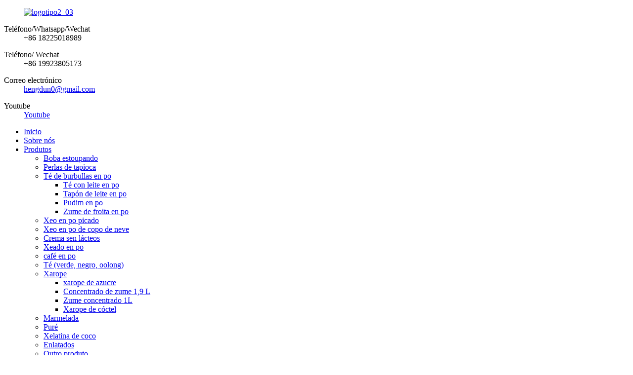

--- FILE ---
content_type: text/html
request_url: http://gl.mixuebubbletea.com/flavored-beverage-thick-syrup/
body_size: 12909
content:
<!DOCTYPE html> <html dir="ltr" lang="gl"> <head> <meta charset="UTF-8"/> <!-- Google Tag Manager --> <script>(function(w,d,s,l,i){w[l]=w[l]||[];w[l].push({'gtm.start':
new Date().getTime(),event:'gtm.js'});var f=d.getElementsByTagName(s)[0],
j=d.createElement(s),dl=l!='dataLayer'?'&l='+l:'';j.async=true;j.src=
'https://www.googletagmanager.com/gtm.js?id='+i+dl;f.parentNode.insertBefore(j,f);
})(window,document,'script','dataLayer','GTM-KBMHQL8');</script> <!-- End Google Tag Manager --> <!-- Google tag (gtag.js) --> <script async src="https://www.googletagmanager.com/gtag/js?id=G-GMN7HTX0GC"></script> <script>
  window.dataLayer = window.dataLayer || [];
  function gtag(){dataLayer.push(arguments);}
  gtag('js', new Date());

  gtag('config', 'G-GMN7HTX0GC');
</script> <script>
        window.okkiConfigs = window.okkiConfigs || [];
        function okkiAdd() { okkiConfigs.push(arguments); };
        okkiAdd("analytics", { siteId: "34015-11982", gId: "UA-276650079-5" });
      </script> <script async src="//tfile.xiaoman.cn/okki/analyze.js?id=34015-11982-UA-276650079-5"></script>     <script type="text/javascript">
    /** This section is only needed once per page if manually copying **/
    if (typeof MauticSDKLoaded == 'undefined') {
        var MauticSDKLoaded = true;
        var head            = document.getElementsByTagName('head')[0];
        var script          = document.createElement('script');
        script.type         = 'text/javascript';
        script.src          = 'https://formcs.globalso.com/media/js/mautic-form.js';
        script.onload       = function() {
            MauticSDK.onLoad();
        };
        head.appendChild(script);
        var MauticDomain = 'https://formcs.globalso.com';
        var MauticLang   = {
            'submittingMessage': "Please wait ..."
        }
    }
</script>  <meta http-equiv="Content-Type" content="text/html; charset=UTF-8" /> <title>Fabricantes de xarope espeso para bebidas con sabor - Fábrica e provedores de xarope espeso para bebidas con sabor de China</title> <meta name="viewport" content="width=device-width,initial-scale=1,minimum-scale=1,maximum-scale=1,user-scalable=no"> <link rel="apple-touch-icon-precomposed" href=""> <meta name="format-detection" content="telephone=no"> <meta name="apple-mobile-web-app-capable" content="yes"> <meta name="apple-mobile-web-app-status-bar-style" content="black"> <link href="//cdn.globalso.com/mixuebubbletea/style/global/style.css" rel="stylesheet" onload="this.onload=null;this.rel='stylesheet'"> <link href="//cdn.globalso.com/mixuebubbletea/style/public/public.css" rel="stylesheet" onload="this.onload=null;this.rel='stylesheet'"> <script type="text/javascript" src="https://www.mixuebubbletea.com/style/global/js/jquery.min.js"></script>  <script src="https://cdn.globalso.com/lite-yt-embed.js"></script> <link href="https://cdn.globalso.com/lite-yt-embed.css" rel="stylesheet" onload="this.onload=null;this.rel='stylesheet'"> <link rel="shortcut icon" href="https://cdn.globalso.com/mixuebubbletea/favicon1.ico" /> <meta name="description" content="Buscas un xarope espeso para bebidas con sabor de primeira calidade? O noso maiorista, fabricante, provedor e fábrica ten o que necesitas. Dispoñible nunha variedade de sabores deliciosos, o noso xarope é perfecto para bebidas, sobremesas e moito máis. Encarga agora e comproba a diferenza por ti mesmo!" /> <meta name="keywords" content="xarope con sabor para bebidas, xarope espeso para bebidas, aditivos para bebidas con sabor, xarope espesante para bebidas, mesturadores de bebidas con sabor, sabores de xarope para bebidas, opcións de bebidas espesadas, xaropes con sabor para café" />    <link href="//cdn.globalso.com/hide_search.css" rel="stylesheet"/><link href="//www.mixuebubbletea.com/style/gl.html.css" rel="stylesheet"/><link rel="alternate" hreflang="gl" href="http://gl.mixuebubbletea.com/" /><link rel="canonical" hreflang="gl" href="http://gl.mixuebubbletea.com/" /></head> <body>  <!-- Google Tag Manager (noscript) --> <noscript><iframe src="https://www.googletagmanager.com/ns.html?id=GTM-KBMHQL8" height="0" width="0" style="display:none;visibility:hidden"></iframe></noscript> <!-- End Google Tag Manager (noscript) -->        <div class="container">   <!-- web_head start -->   <header class="web_head">     <div class="head_top">       <div class="layout">         <figure class="logo"><a href="/">                     <img src="https://cdn.globalso.com/mixuebubbletea/logo2_03.png" alt="logotipo2_03">         </a></figure>         <div class="top_contacts"> 		          <dl class="top_contact_item">             <dt class="item_label"><i class="ico_ct_phone"></i><span class="label_txt">Teléfono/Whatsapp/Wechat</span></dt>             <dd class="item_val">+86 18225018989</dd>           </dl> 		  		            <dl class="top_contact_item">             <dt class="item_label"><i class="ico_ct_tel"></i><span class="label_txt">Teléfono/ Wechat</span></dt>             <dd class="item_val">+86 19923805173</dd>           </dl> 		  		            <dl class="top_contact_item">             <dt class="item_label"><i class="ico_ct_email"></i><span class="label_txt">Correo electrónico</span></dt>             <dd class="item_val"><a href="mailto:hengdun0@gmail.com" class="add_email12">hengdun0@gmail.com</a></dd>           </dl> 		  		  <dl class="top_contact_item">             <dt class="item_label"><i class="ico_ct_youtube"></i><span class="label_txt">Youtube</span></dt>             <dd class="item_val"><a href="https://www.youtube.com/channel/UCG8PaMuYlylMwBDdSNOOSSg">Youtube</a></dd>           </dl> 		  <!--<dl class="top_contact_item">-->     <!--        <dt class="item_label"><i class="ico_ct_linkedin"></i><span class="label_txt">Linkedin</span></dt>-->     <!--        <dd class="item_val"><a href="https://www.linkedin.com/company/chongqing-dunheng-catering-management-co-ltd/?viewAsMember=true">-->     <!--            Linkedin-->     <!--        </a></dd>-->     <!--      </dl>-->         </div>       </div>     </div>     <div class="head_layer">       <div class="layout">         <nav class="nav_wrap">           <ul class="head_nav">              <li><a href="/">Inicio</a></li> <li><a href="/about-us/">Sobre nós</a></li> <li class="current-menu-ancestor"><a href="/products/">Produtos</a> <ul class="sub-menu"> 	<li><a href="/popping-boba/">Boba estoupando</a></li> 	<li><a href="/tapioca-pearls/">Perlas de tapioca</a></li> 	<li><a href="/bubble-tea-powder/">Té de burbullas en po</a> 	<ul class="sub-menu"> 		<li><a href="/milk-tea-powder/">Té con leite en po</a></li> 		<li><a href="/milk-cap-powder/">Tapón de leite en po</a></li> 		<li><a href="/pudding-powder/">Pudim en po</a></li> 		<li><a href="/fruit-powder-products/">Zume de froita en po</a></li> 	</ul> </li> 	<li><a href="/shaved-ice-powder/">Xeo en po picado</a></li> 	<li><a href="/snowflake-ice-powde/">Xeo en po de copo de neve</a></li> 	<li><a href="/non-dairy-creamer/">Crema sen lácteos</a></li> 	<li><a href="/ice-cream-powder/">Xeado en po</a></li> 	<li><a target="_blank" href="/coffee/">café en po</a></li> 	<li><a href="/tea/">Té (verde, negro, oolong)</a></li> 	<li class="current-menu-ancestor current-menu-parent"><a href="/syrup/">Xarope</a> 	<ul class="sub-menu"> 		<li><a href="/sugar-syrup-syrup/">xarope de azucre</a></li> 		<li><a href="/1-9l-juice-concentrate/">Concentrado de zume 1,9 L</a></li> 		<li><a href="/concentrated-juice-1l-products/">Zume concentrado 1L</a></li> 		<li class="nav-current"><a href="/flavored-beverage-thick-syrup/">Xarope de cóctel</a></li> 	</ul> </li> 	<li><a href="/jam/">Marmelada</a></li> 	<li><a href="/puree/">Puré</a></li> 	<li><a href="/coconut-jelly/">Xelatina de coco</a></li> 	<li><a href="/canned/">Enlatados</a></li> 	<li><a href="/other-product/">Outro produto</a></li> </ul> </li> <li><a href="/our-services/">Os nosos servizos</a> <ul class="sub-menu"> 	<li><a href="/our-services-13-customer-services/">Máis de 13 servizos de atención ao cliente</a></li> 	<li><a href="/one-stop-solution/">Solución integral</a></li> </ul> </li> <li><a href="/contact-us/">Contacta connosco</a></li> <li><a href="/news/">Noticias</a></li> <li><a href="/faqs/">Preguntas frecuentes</a></li>           </ul>         </nav>          <div class="head_right">           <div class="change-language ensemble">   <div class="change-language-info">     <div class="change-language-title medium-title">        <div class="language-flag language-flag-en"><a href="https://www.mixuebubbletea.com/"><b class="country-flag"></b><span>English</span> </a></div>        <b class="language-icon"></b>      </div> 	<div class="change-language-cont sub-content">         <div class="empty"></div>     </div>   </div> </div> <!--theme260-->              <b id="btn-search" class="btn--search"></b>         </div>       </div>     </div>   </header><!-- sys_sub_head -->     <section class="sys_sub_head">     <div class="head_bn_item"><img src="https://cdn.globalso.com/mixuebubbletea/list_banner2.jpg" alt="banner_de_páxina"></div>     <section class="path_bar layout">       <ul>         <li> <a itemprop="breadcrumb" href="/">Inicio</a></li><li> <a itemprop="breadcrumb" href="/products/" title="Products">Produtos</a> </li><li> <a itemprop="breadcrumb" href="/syrup/" title="Syrup">Xarope</a> </li><li> <a href="#">Xarope espeso para bebidas con sabor</a></li>       </ul>       <h2 class="pagnation_title">produtos</h2>     </section>   </section>   <section class="web_main page_main">   <div class="layout">     <aside class="aside">   <section class="aside-wrap">     <section class="side-widget">     <div class="side-tit-bar">         <h2 class="side-tit">Categorías</h2>     </div>     <ul class="side-cate">       <li><a href="/popping-boba/">Boba estoupando</a></li> <li><a href="/bubble-tea-powder/">Té de burbullas en po</a></li> <li><a href="/ice-cream-powder/">Xeado en po</a></li> <li><a href="/pudding-powder/">Pudim en po</a></li> <li><a href="/tea/">Té</a></li> <li><a href="/jam/">Marmelada</a></li> <li><a href="/milk-cap-powder/">Tapón de leite en po</a></li> <li><a href="/coconut-jelly/">Xelatina de coco</a></li> <li><a href="/non-dairy-creamer/">Crema sen lácteos</a></li> <li><a href="/tapioca-pearls/">Perlas de tapioca</a></li> <li><a href="/fruit-powder-products/">Po de froita</a></li>     </ul>   </section>   <div class="side-widget"> 	 <div class="side-product-items">               <div class="items_content">                <div class="side_slider">                     <ul class="swiper-wrapper"> 				                   <li class="swiper-slide gm-sep side_product_item">                     <figure > <a href="/osmanthus-flavored-jam-1-2kg-milk-tea-beverage-sause-ice-cream-jam-snack-dessert-product/" class="item-img"><img src="https://cdn.globalso.com/mixuebubbletea/Osmanthus-Flavored-Jam-1.2kg-Milk-Tea-Beverage-Sause-Ice-Cream-Jam-snack-dessert-300x300.jpg" alt="Marmelada de té con leite con sabor a osmanto OEM 1,2 kg..."></a>                       <figcaption>                         <h3 class="item_title"><a href="/osmanthus-flavored-jam-1-2kg-milk-tea-beverage-sause-ice-cream-jam-snack-dessert-product/">Mermelada OEM con sabor a Osmanthus...</a></h3>                        </figcaption>                     </figure> 					</li> 					                   <li class="swiper-slide gm-sep side_product_item">                     <figure > <a href="/nata-de-coco-original-flavor-coconut-jelly-0-5kg-fruit-sauce-jam-material-for-bubble-tea-soft-drinks-milkshake-product/" class="item-img"><img src="https://cdn.globalso.com/mixuebubbletea/Nata-De-Coco-Original-Flavor-Coconut-Jelly-0.5kg-Fruit-Sauce-Jam-Material-for-Bubble-Tea-Soft-Drinks-Milkshake-300x300.jpg" alt="OEM Nata De Coco sabor orixinal por xunto Coco..."></a>                       <figcaption>                         <h3 class="item_title"><a href="/nata-de-coco-original-flavor-coconut-jelly-0-5kg-fruit-sauce-jam-material-for-bubble-tea-soft-drinks-milkshake-product/">OEM Nata De Coco Original F...</a></h3>                        </figcaption>                     </figure> 					</li> 					                   <li class="swiper-slide gm-sep side_product_item">                     <figure > <a href="/mixue-milk-tea-cap-floating-powder-500g-foam-powder-original-flavor-for-milk-tea-drinks-beverage-product/" class="item-img"><img src="https://cdn.globalso.com/mixuebubbletea/Mixue-Milk-Tea-Cap-Floating-Powder-500g-Foam-Powder-Original-Flavor-For-Milk-Tea-Drinks-Beverage-300x300.jpg" alt="Mixue OEM Tapón de té con leite Po flotante 500 g Espuma..."></a>                       <figcaption>                         <h3 class="item_title"><a href="/mixue-milk-tea-cap-floating-powder-500g-foam-powder-original-flavor-for-milk-tea-drinks-beverage-product/">Tapón flotante para té con leite Mixue OEM...</a></h3>                        </figcaption>                     </figure> 					</li> 					                   <li class="swiper-slide gm-sep side_product_item">                     <figure > <a href="/mixue-blended-mango-flavor-bubble-pearl-hot-drinking-black-milk-instant-tea-powder-1kg-product/" class="item-img"><img src="https://cdn.globalso.com/mixuebubbletea/Mixue-Blended-Mango-Flavor-Bubble-Pearl-Hot-Drinking-Black-Milk-Instant-Tea-Powder-1kg-300x300.jpg" alt="Perla de burbullas con sabor a manga mesturada OEM Mixue que..."></a>                       <figcaption>                         <h3 class="item_title"><a href="/mixue-blended-mango-flavor-bubble-pearl-hot-drinking-black-milk-instant-tea-powder-1kg-product/">Sabor a manga mesturado OEM Mixue...</a></h3>                        </figcaption>                     </figure> 					</li> 					                   <li class="swiper-slide gm-sep side_product_item">                     <figure > <a href="/mixue-bubble-tea-soft-drinks-raw-material-oreo-flavor-solid-drinks-milk-tea-powder-beverage-product/" class="item-img"><img src="https://cdn.globalso.com/mixuebubbletea/Mixue-Bubble-Tea-Soft-Drinks-Raw-Material-Oreo-Flavor-Solid-Drinks-Milk-Tea-Powder-Beverage-300x300.jpg" alt="Materia prima de refrescos de té con burbullas Mixue OEM..."></a>                       <figcaption>                         <h3 class="item_title"><a href="/mixue-bubble-tea-soft-drinks-raw-material-oreo-flavor-solid-drinks-milk-tea-powder-beverage-product/">Té de burbullas Mixue OEM con sabor a...</a></h3>                        </figcaption>                     </figure> 					</li> 					                   <li class="swiper-slide gm-sep side_product_item">                     <figure > <a href="/passion-fruit-jam-1-2kg-natural-fruit-sauce-stuffing-flavored-beverage-drinks-passionfruit-concentrate-juic-product/" class="item-img"><img src="https://cdn.globalso.com/mixuebubbletea/Passion-Fruit-Jam-1.2kg-Natural-Fruit-Sauce-Stuffing-Flavored-Beverage-Drinks-Passionfruit-Concentrate-Juic-300x300.jpg" alt="Marmelada de maracuxá OEM 1,2 kg Salsa de froitas natural..."></a>                       <figcaption>                         <h3 class="item_title"><a href="/passion-fruit-jam-1-2kg-natural-fruit-sauce-stuffing-flavored-beverage-drinks-passionfruit-concentrate-juic-product/">Marmelada de maracuxá OEM 1,2 kg...</a></h3>                        </figcaption>                     </figure> 					</li> 					                   <li class="swiper-slide gm-sep side_product_item">                     <figure > <a href="/blueberry-popping-boba-ball-3kg-fruit-flavor-blast-ball-material-for-bubble-tea-fruit-tea-ice-foundation-product/" class="item-img"><img src="https://cdn.globalso.com/mixuebubbletea/Blueberry-Popping-Boba-Ball2-300x300.jpg" alt="Mixue Wholesale Blueberry Popping Boba 3kg..."></a>                       <figcaption>                         <h3 class="item_title"><a href="/blueberry-popping-boba-ball-3kg-fruit-flavor-blast-ball-material-for-bubble-tea-fruit-tea-ice-foundation-product/">Mixue Venda por xunto de arandos...</a></h3>                        </figcaption>                     </figure> 					</li> 					                   <li class="swiper-slide gm-sep side_product_item">                     <figure > <a href="/mixue-bean-curd-pudding-powder-1kg-soy-milk-jelly-powder-raw-materious-flavord-pudding-powder-for-bubble-tea-milkshake-cake-snack-product/" class="item-img"><img src="https://cdn.globalso.com/mixuebubbletea/MixueTofu-Bean-Curd-pudding-powder-300x300.jpg" alt="Pudin de tofu Mixue OEM en po 1 kg de leite de soia..."></a>                       <figcaption>                         <h3 class="item_title"><a href="/mixue-bean-curd-pudding-powder-1kg-soy-milk-jelly-powder-raw-materious-flavord-pudding-powder-for-bubble-tea-milkshake-cake-snack-product/">Pudin de tofu Mixue OEM...</a></h3>                        </figcaption>                     </figure> 					</li> 					                </ul> 				 </div>                 <div class="btn-prev"></div>                 <div class="btn-next"></div>               </div>             </div>    </div>           </section> </aside>    <section class="main">       <h1 class="pagnation_title">Xarope espeso para bebidas con sabor</h1>         <p class="archieve_produnct_toptext" style="text-align:left;margin-bottom: 1%;font-size: 14px; font-weight: 600;">     </p>                  <div class="product-list">   <ul class="product_list_items">    <li class="product_list_item">             <figure>               <span class="item_img"><img src="https://cdn.globalso.com/mixuebubbletea/Mixue-cocktail-syrup-thick-pulp-honey-Mint-flavored-beverage-pulp-750-ml-pulp-for-drinks-beverage.jpg" alt="Xarope de cóctel Mixue OEM, polpa espesa, mel, menta, polpa para bebidas, venda por xunto, 750 ml de polpa para bebidas"><a href="/mixue-cocktail-syrup-thick-pulp-honey-mint-flavored-beverage-pulp-750-ml-pulp-for-drinks-beverage-product/" title="Mixue OEM cocktail syrup thick pulp honey Mint flavored beverage pulp wholesale 750 ml pulp for drinks beverage"></a> </span>               <figcaption> 			  <div class="item_information">                      <h3 class="item_title"><a href="/mixue-cocktail-syrup-thick-pulp-honey-mint-flavored-beverage-pulp-750-ml-pulp-for-drinks-beverage-product/" title="Mixue OEM cocktail syrup thick pulp honey Mint flavored beverage pulp wholesale 750 ml pulp for drinks beverage">Xarope de cóctel Mixue OEM, polpa espesa, mel, menta, polpa para bebidas, venda por xunto, 750 ml de polpa para bebidas</a></h3>                 <div class="item_info"><p><strong>Xarope de cóctel de menta</strong>é un ingrediente versátil que lle dá un toque refrescante ás túas bebidas favoritas. Feito con extracto natural de menta e adozado con azucre, pódese usar para dar sabor a cócteles, cócteles sen alcohol e mesmo sobremesas.</p> <p><a href="/one-stop-solution/" target="_blank"><span style="color: #0000ff;"><strong>Solución integral: materias primas para o té de burbullas</strong></span></a></p> </div>                 </div>                 <div class="product_btns">                   <a href="javascript:" class="priduct_btn_inquiry add_email12">consulta</a><a href="/mixue-cocktail-syrup-thick-pulp-honey-mint-flavored-beverage-pulp-750-ml-pulp-for-drinks-beverage-product/" class="priduct_btn_detail">detalle</a>                 </div>               </figcaption>             </figure>           </li>    <li class="product_list_item">             <figure>               <span class="item_img"><img src="https://cdn.globalso.com/mixuebubbletea/Mixue-cocktail-syrup-thick-pulp-red-Pomegranate-flavored-beverage-pulp-750ml-for-drinks-beverage.jpg" alt="Xarope de cóctel Mixue OEM, polpa espesa con sabor a granada vermella, polpa de bebida ao por maior, 750 ml para bebidas"><a href="/mixue-cocktail-syrup-thick-pulp-red-pomegranate-flavored-beverage-pulp-750ml-for-drinks-beverage-product/" title="Mixue OEM cocktail syrup thick pulp red Pomegranate flavored wholesale beverage pulp 750ml for drinks beverage"></a> </span>               <figcaption> 			  <div class="item_information">                      <h3 class="item_title"><a href="/mixue-cocktail-syrup-thick-pulp-red-pomegranate-flavored-beverage-pulp-750ml-for-drinks-beverage-product/" title="Mixue OEM cocktail syrup thick pulp red Pomegranate flavored wholesale beverage pulp 750ml for drinks beverage">Xarope de cóctel Mixue OEM, polpa espesa con sabor a granada vermella, polpa de bebida ao por maior, 750 ml para bebidas</a></h3>                 <div class="item_info"><p><strong>Melaza de granada para cóctel</strong>é un ingrediente delicioso que engade sabores afroitados e acedos ás túas bebidas. Feito con zume de granada real e adozado, é perfecto para cócteles, cócteles sen alcohol e mesmo batidos.</p> <p><a href="/one-stop-solution/" target="_blank"><span style="color: #0000ff;"><strong>Solución integral: materias primas para o té de burbullas</strong></span></a></p> </div>                 </div>                 <div class="product_btns">                   <a href="javascript:" class="priduct_btn_inquiry add_email12">consulta</a><a href="/mixue-cocktail-syrup-thick-pulp-red-pomegranate-flavored-beverage-pulp-750ml-for-drinks-beverage-product/" class="priduct_btn_detail">detalle</a>                 </div>               </figcaption>             </figure>           </li>    <li class="product_list_item">             <figure>               <span class="item_img"><img src="https://cdn.globalso.com/mixuebubbletea/Mixue-cocktail-syrup-thick-pulp-Blue-citrus-beverage-thick-pulp-750ml-for-drinks-beverage.jpg" alt="Xarope de cóctel Mixue OEM, polpa espesa, bebida cítrica azul, polpa espesa, 750 ml, venda por xunto para bebidas"><a href="/mixue-cocktail-syrup-thick-pulp-blue-citrus-beverage-thick-pulp-750ml-for-drinks-beverage-product/" title="Mixue OEM cocktail syrup thick pulp Blue citrus beverage thick pulp 750ml wholesale for drinks beverage"></a> </span>               <figcaption> 			  <div class="item_information">                      <h3 class="item_title"><a href="/mixue-cocktail-syrup-thick-pulp-blue-citrus-beverage-thick-pulp-750ml-for-drinks-beverage-product/" title="Mixue OEM cocktail syrup thick pulp Blue citrus beverage thick pulp 750ml wholesale for drinks beverage">Xarope de cóctel Mixue OEM, polpa espesa, bebida cítrica azul, polpa espesa, 750 ml, venda por xunto para bebidas</a></h3>                 <div class="item_info"><p><strong>Xarope de cítricos azuis para cóctel</strong>é unha mestura concentrada de auténtico licor cítrico azul e azucre, que se engade a miúdo ás bebidas como potenciador do sabor. Simplemente mestura entre unha e dúas onzas do<a href="/syrup/" target="_blank"><span style="color: #0000ff;">xarope</span></a>coa bebida desexada e sérvea con xeo. Este xarope pódese usar nunha variedade de cócteles ou mesturado con bebidas sen alcol como limonada ou zume de froitas para darlle un toque único.</p> <p><a href="/one-stop-solution/" target="_blank"><span style="color: #0000ff;"><strong>Solución integral: materias primas para o té de burbullas</strong></span></a></p> </div>                 </div>                 <div class="product_btns">                   <a href="javascript:" class="priduct_btn_inquiry add_email12">consulta</a><a href="/mixue-cocktail-syrup-thick-pulp-blue-citrus-beverage-thick-pulp-750ml-for-drinks-beverage-product/" class="priduct_btn_detail">detalle</a>                 </div>               </figcaption>             </figure>           </li>    <li class="product_list_item">             <figure>               <span class="item_img"><img src="https://cdn.globalso.com/mixuebubbletea/Mixue-rose-Flavored-cocktail-syrup-thick-pulp-750ml-for-drinks-beverage.jpg" alt="Xarope de cóctel con sabor a rosa Mixue OEM, polpa espesa de 750 ml, venda por xunto para bebidas"><a href="/mixue-rose-flavored-cocktail-syrup-thick-pulp-0-75ml-for-drinks-beverage-product/" title="Mixue OEM rose Flavored cocktail syrup thick pulp 750ml wholesale for drinks beverage"></a> </span>               <figcaption> 			  <div class="item_information">                      <h3 class="item_title"><a href="/mixue-rose-flavored-cocktail-syrup-thick-pulp-0-75ml-for-drinks-beverage-product/" title="Mixue OEM rose Flavored cocktail syrup thick pulp 750ml wholesale for drinks beverage">Xarope de cóctel con sabor a rosa Mixue OEM, polpa espesa de 750 ml, venda por xunto para bebidas</a></h3>                 <div class="item_info"><p><strong>Xarope de rosas para cóctel</strong>é unha mestura concentrada de auténtico sabor a rosa e azucre que se pode engadir a calquera bebida para mellorar o seu sabor.</p> <p><a href="/one-stop-solution/" target="_blank"><span style="color: #0000ff;"><strong>Solución integral: materias primas para o té de burbullas</strong></span></a></p> </div>                 </div>                 <div class="product_btns">                   <a href="javascript:" class="priduct_btn_inquiry add_email12">consulta</a><a href="/mixue-rose-flavored-cocktail-syrup-thick-pulp-0-75ml-for-drinks-beverage-product/" class="priduct_btn_detail">detalle</a>                 </div>               </figcaption>             </figure>           </li>    <li class="product_list_item">             <figure>               <span class="item_img"><img src="https://cdn.globalso.com/mixuebubbletea/Mixue-Lime-Flavored-cocktail-syrup-750ml-for-drinks-beverage.jpg" alt="Xarope de cóctel con sabor a lima Mixue OEM 750 ml ao por maior para bebidas"><a href="/mixue-lime-flavored-cocktail-syrup-750ml-for-drinks-beverage-product/" title="Mixue OEM Lime Flavored cocktail syrup 750ml wholesale for drinks beverage"></a> </span>               <figcaption> 			  <div class="item_information">                      <h3 class="item_title"><a href="/mixue-lime-flavored-cocktail-syrup-750ml-for-drinks-beverage-product/" title="Mixue OEM Lime Flavored cocktail syrup 750ml wholesale for drinks beverage">Xarope de cóctel con sabor a lima Mixue OEM 750 ml ao por maior para bebidas</a></h3>                 <div class="item_info"><p><strong>Xarope de cóctel con sabor a lima</strong>é un xarope de bebida concentrado que lle engade un sabor refrescante a lima a calquera bebida. Para usalo, mestura entre unha e dúas onzas do<a href="/syrup/" target="_blank"><span style="color: #0000ff;">xarope</span></a>coa túa bebida preferida, como auga con gas, refrescos ou alcol.</p> <p><a href="/one-stop-solution/" target="_blank"><span style="color: #0000ff;"><strong>Solución integral: materias primas para o té de burbullas</strong></span></a></p> </div>                 </div>                 <div class="product_btns">                   <a href="javascript:" class="priduct_btn_inquiry add_email12">consulta</a><a href="/mixue-lime-flavored-cocktail-syrup-750ml-for-drinks-beverage-product/" class="priduct_btn_detail">detalle</a>                 </div>               </figcaption>             </figure>           </li>          </ul>          <div class="page_bar">         <div class="pages"></div>       </div>       </div>            </section>   </div> </section>   <!-- web_footer start -->  <footer class="web_footer">     <div class="foot_service" style="background-image: url()">         <div class="mengban_box">       <div class="layout">         <div class="company_subscribe flex_row wow fadeInUpA" data-wow-delay=".1s" data-wow-duration=".8s">           <div class="subscribe_cont">             <h2 class="subscribe_title">Boletín informativo</h2>             <p class="subscribe_desc">Para consultas sobre os nosos produtos ou a lista de prezos, déixanos o teu correo electrónico e poñerémonos en contacto contigo en 24 horas.</p>           </div>           <div class="learn_more">             <a class="button" href="javascript:">ENVIAR<i class="btn_ico"></i></a>           </div>         </div>         <address class="foot_contact_list wow fadeInUpA" data-wow-delay=".2s" data-wow-duration=".8s">          <!--               icons:                ============================                contact_ico_local                contact_ico_phone                contact_ico_email                contact_ico_fax                contact_ico_skype                contact_ico_time  -->           <ul> 		               <li class="contact_item">                <i class="contact_ico contact_ico_email"></i>                <div class="contact_txt">                    <a href="mailto:hengdun0@gmail.com" class="add_email12"><span class="item_label">CORREO ELECTRÓNICO</span><span class="item_val">hengdun0@gmail.com</span></a>                          </div>              </li> 			 			              <li class="contact_item">                <i class="contact_ico contact_ico_phone"></i>                <div class="contact_txt">                   <a class="tel_link" href="tel:+86 18225018989"><span class="item_label">Teléfono/Whatsapp/Wechat</span><span class="item_val">+86 18225018989</span></a>                          </div>              </li> 			 			              <li class="contact_item">                <i class="contact_ico contact_ico_local"></i>                <div class="contact_txt">                   <span class="item_label">ENDEREZO</span><span class="item_val">Edificio da fábrica nº 18, rúa Shifo nº 8, cidade de Jieshi, distrito de Banan, Chongqing, China</span>                        </div>              </li> 			              <li class="contact_item">                <i class="contact_ico contact_ico_time"></i>                <div class="contact_txt">                   <span class="item_label">TEMPO DE TRABALLO</span><span class="item_val">Servizo en liña as 24 horas</span>                      </div>              </li>             </ul>         </address>          <!-- inquiry form -->         <div class="inquiry-form-wrap">              <h2 class="fot_tit" >Contacta connosco</h2>              <script type="text/javascript" src="//formcs.globalso.com/form/generate.js?id=1195"></script>                    </div>                  <ul class="foot_sns wow fadeInUpA" data-wow-delay=".3s" data-wow-duration=".8s">                          <li><a target="_blank" href="https://twitter.com/HeXiaojun10"><img src="https://cdn.globalso.com/mixuebubbletea/so01.png" alt="así01"></a></li>                         <li><a target="_blank" href=""><img src="https://cdn.globalso.com/mixuebubbletea/412f3928.png" alt="412f3928"></a></li>                         <li><a target="_blank" href="https://www.instagram.com/dunheng_milk_tea_supplier/"><img src="https://cdn.globalso.com/mixuebubbletea/instagram-fill.png" alt="recheo de instagram"></a></li>                         <li><a target="_blank" href="/skype:live:.cid.933c1de3fb1f1fad"><img src="https://cdn.globalso.com/mixuebubbletea/skype-fill.png" alt="recheo de Skype"></a></li>                         <li><a target="_blank" href="https://api.whatsapp.com/send?phone=8618225018989"><img src="https://cdn.globalso.com/mixuebubbletea/social-whatsapp.png" alt="redes sociais de WhatsApp"></a></li>                     </ul>                </div>       </div>     </div>     <section class="foot_bar">       <div class="layout">       	 <div class="copyright">© Dereitos reservados - 2020-2025.<!--<script type="text/javascript" src="//www.globalso.site/livechat.js"></script>-->         <a href="/sitemap.xml" class="footer_a">Mapa do sitio</a> - <a href="/" class="footer_a">AMP Móbil</a> <a href='/sugar-syrup/' title='Sugar Syrup'>xarope de azucre</a>,  <a href='/ice-cream-powder-2/' title='ice cream powder'>xeado en po</a>,  <a href='/coconut-jelly-nata-de-coco/' title='Coconut jelly Nata de coco'>Xelatina de coco Nata de coco</a>,  <a href='/bubble-milk-tea-powder/' title='Bubble Milk Tea Powder'>Té con leite en po con burbullas</a>,  <a href='/tea-2/' title='tea'>té</a>,  <a href='/black-tea/' title='Black Tea'>Té negro</a>, </div>       </div>     </section>   </footer> <aside class="scrollsidebar" id="scrollsidebar">   <div class="side_content">     <div class="side_list">       <header class="hd"><img src="//cdn.globalso.com/title_pic.png" alt="Inuiry en liña"/></header>       <div class="cont">         <li><a class="email" href="javascript:">Enviar correo electrónico</a></li>                                       </div>             <div class="t-code"><img width="120px" src="https://cdn.globalso.com/mixuebubbletea/wechat.png" alt="WeChat"><br/>         <center>WeChat</center>       </div>                   <div class="t-code"> <img width="120px" src="https://cdn.globalso.com/mixuebubbletea/whatsapp.png" alt="WhatsApp"><br/>         <center>WhatsApp</center>       </div>             <div class="side_title"><a  class="close_btn"><span>x</span></a></div>     </div>   </div>   <a href="javascript:" class="add_email12"><img src="//cdn.globalso.com/mixuebubbletea/sidehome.png" alt="lado"></a>   <div class="show_btn"></div> </aside>  <ul class="right_nav">     <li>          <div class="iconBox oln_ser">               <img src='//cdn.globalso.com/mixuebubbletea/style/global/img/tel.png'>             <h4>Teléfono</h4>          </div>          <div class="hideBox">             <div class="hb">                <h5>Teléfono</h5>                <div class="fonttalk">                     <p><a href="tel:+86 18225018989">+86 18225018989</a></p>                </div>                <div class="fonttalk">                                     </div>             </div>          </div>       </li>     <li>          <div class="iconBox oln_ser">               <img src='//cdn.globalso.com/mixuebubbletea/style/global/img/email.png'>             <h4>Correo electrónico</h4>          </div>          <div class="hideBox">             <div class="hb">                <h5>Correo electrónico</h5>                <div class="fonttalk">                     <p><a href="mailto:hengdun0@gmail.com">hengdun0@gmail.com</a></p>                </div>                <div class="fonttalk">                                     </div>             </div>          </div>       </li>     <li>          <div class="iconBox">             <img src='//cdn.globalso.com/mixuebubbletea/style/global/img/whatsapp.png'>             <h4>Whatsapp</h4>          </div>          <div class="hideBox">             <div class="hb">                <h5>WhatsApp</h5>                                     <img src="https://cdn.globalso.com/mixuebubbletea/whatsapp.png" alt="WhatsApp">                             </div>          </div>       </li>     <li>          <div class="iconBox">             <img src='//cdn.globalso.com/mixuebubbletea/style/global/img/weixing.png'>             <h4>WeChat</h4>          </div>          <div class="hideBox">             <div class="hb">                <!--<h5>Judy</h5>-->                                     <img src="https://cdn.globalso.com/mixuebubbletea/wechat.png" alt="WeChat">                             </div>           </div>       </li>  <!--------------TOP按钮------------------>     <li>          <div class="iconBox top">              <img src='//cdn.globalso.com/mixuebubbletea/style/global/img/top.png'>             <h4>Arriba</h4>          </div>     </li>     </ul>  <section class="inquiry-pop-bd">            <section class="inquiry-pop">                 <i class="ico-close-pop" onclick="hideMsgPop();"></i>   <h2 class="fot_tit" >Contacta connosco</h2>              <script type="text/javascript" src="//formcs.globalso.com/form/generate.js?id=1195"></script>            </section> </section>   <!--<div class="inquiry-pop-bd">--> <!--  <div class="inquiry-pop"> <i class="ico-close-pop" onClick="hideMsgPop();"></i> --> <!--    <script type="text/javascript" src="//www.globalso.site/form.js"></script> --> <!--  </div>--> <!--</div>--> </div>  <div class="web-search"> <b id="btn-search-close" class="btn--search-close"></b>   <div style=" width:100%">     <div class="head-search">       <form class="" action="/search.php" method="get" >         <input class="search-ipt" name="s" placeholder="Start Typing..." />         <input class="search-btn" type="submit" /> 		<input type="hidden" name="cat" value="490"/>         <span class="search-attr">Prema Intro para buscar ou ESC para pechar</span>       </form>     </div>   </div> </div> <script type="text/javascript" src="https://code.jquery.com/jquery-3.6.0.min.js"></script>  <script type="text/javascript" src="//cdn.globalso.com/mixuebubbletea/style/global/js/jquery.min.js"></script> <script type="text/javascript" src="//cdn.globalso.com/mixuebubbletea/style/global/js/common.js"></script> <script type="text/javascript" src="//cdn.globalso.com/mixuebubbletea/style/public/public.js"></script>  <!--[if lt IE 9]> <script src="https://www.mixuebubbletea.com/style/global/js/html5.js"></script> <![endif]--> <script type="text/javascript">

if(typeof jQuery == 'undefined' || typeof jQuery.fn.on == 'undefined') {
	document.write('<script src="https://www.mixuebubbletea.com/wp-content/plugins/bb-plugin/js/jquery.js"><\/script>');
	document.write('<script src="https://www.mixuebubbletea.com/wp-content/plugins/bb-plugin/js/jquery.migrate.min.js"><\/script>');
}

</script><ul class="prisna-wp-translate-seo" id="prisna-translator-seo"><li class="language-flag language-flag-en"><a href="https://www.mixuebubbletea.com/flavored-beverage-thick-syrup/" title="English" target="_blank"><b class="country-flag"></b><span>English</span></a></li><li class="language-flag language-flag-fr"><a href="http://fr.mixuebubbletea.com/flavored-beverage-thick-syrup/" title="French" target="_blank"><b class="country-flag"></b><span>French</span></a></li><li class="language-flag language-flag-de"><a href="http://de.mixuebubbletea.com/flavored-beverage-thick-syrup/" title="German" target="_blank"><b class="country-flag"></b><span>German</span></a></li><li class="language-flag language-flag-pt"><a href="http://pt.mixuebubbletea.com/flavored-beverage-thick-syrup/" title="Portuguese" target="_blank"><b class="country-flag"></b><span>Portuguese</span></a></li><li class="language-flag language-flag-es"><a href="http://es.mixuebubbletea.com/flavored-beverage-thick-syrup/" title="Spanish" target="_blank"><b class="country-flag"></b><span>Spanish</span></a></li><li class="language-flag language-flag-ru"><a href="http://ru.mixuebubbletea.com/flavored-beverage-thick-syrup/" title="Russian" target="_blank"><b class="country-flag"></b><span>Russian</span></a></li><li class="language-flag language-flag-ja"><a href="http://ja.mixuebubbletea.com/flavored-beverage-thick-syrup/" title="Japanese" target="_blank"><b class="country-flag"></b><span>Japanese</span></a></li><li class="language-flag language-flag-ko"><a href="http://ko.mixuebubbletea.com/flavored-beverage-thick-syrup/" title="Korean" target="_blank"><b class="country-flag"></b><span>Korean</span></a></li><li class="language-flag language-flag-ar"><a href="http://ar.mixuebubbletea.com/flavored-beverage-thick-syrup/" title="Arabic" target="_blank"><b class="country-flag"></b><span>Arabic</span></a></li><li class="language-flag language-flag-ga"><a href="http://ga.mixuebubbletea.com/flavored-beverage-thick-syrup/" title="Irish" target="_blank"><b class="country-flag"></b><span>Irish</span></a></li><li class="language-flag language-flag-el"><a href="http://el.mixuebubbletea.com/flavored-beverage-thick-syrup/" title="Greek" target="_blank"><b class="country-flag"></b><span>Greek</span></a></li><li class="language-flag language-flag-tr"><a href="http://tr.mixuebubbletea.com/flavored-beverage-thick-syrup/" title="Turkish" target="_blank"><b class="country-flag"></b><span>Turkish</span></a></li><li class="language-flag language-flag-it"><a href="http://it.mixuebubbletea.com/flavored-beverage-thick-syrup/" title="Italian" target="_blank"><b class="country-flag"></b><span>Italian</span></a></li><li class="language-flag language-flag-da"><a href="http://da.mixuebubbletea.com/flavored-beverage-thick-syrup/" title="Danish" target="_blank"><b class="country-flag"></b><span>Danish</span></a></li><li class="language-flag language-flag-ro"><a href="http://ro.mixuebubbletea.com/flavored-beverage-thick-syrup/" title="Romanian" target="_blank"><b class="country-flag"></b><span>Romanian</span></a></li><li class="language-flag language-flag-id"><a href="http://id.mixuebubbletea.com/flavored-beverage-thick-syrup/" title="Indonesian" target="_blank"><b class="country-flag"></b><span>Indonesian</span></a></li><li class="language-flag language-flag-cs"><a href="http://cs.mixuebubbletea.com/flavored-beverage-thick-syrup/" title="Czech" target="_blank"><b class="country-flag"></b><span>Czech</span></a></li><li class="language-flag language-flag-af"><a href="http://af.mixuebubbletea.com/flavored-beverage-thick-syrup/" title="Afrikaans" target="_blank"><b class="country-flag"></b><span>Afrikaans</span></a></li><li class="language-flag language-flag-sv"><a href="http://sv.mixuebubbletea.com/flavored-beverage-thick-syrup/" title="Swedish" target="_blank"><b class="country-flag"></b><span>Swedish</span></a></li><li class="language-flag language-flag-pl"><a href="http://pl.mixuebubbletea.com/flavored-beverage-thick-syrup/" title="Polish" target="_blank"><b class="country-flag"></b><span>Polish</span></a></li><li class="language-flag language-flag-eu"><a href="http://eu.mixuebubbletea.com/flavored-beverage-thick-syrup/" title="Basque" target="_blank"><b class="country-flag"></b><span>Basque</span></a></li><li class="language-flag language-flag-ca"><a href="http://ca.mixuebubbletea.com/flavored-beverage-thick-syrup/" title="Catalan" target="_blank"><b class="country-flag"></b><span>Catalan</span></a></li><li class="language-flag language-flag-eo"><a href="http://eo.mixuebubbletea.com/flavored-beverage-thick-syrup/" title="Esperanto" target="_blank"><b class="country-flag"></b><span>Esperanto</span></a></li><li class="language-flag language-flag-hi"><a href="http://hi.mixuebubbletea.com/flavored-beverage-thick-syrup/" title="Hindi" target="_blank"><b class="country-flag"></b><span>Hindi</span></a></li><li class="language-flag language-flag-lo"><a href="http://lo.mixuebubbletea.com/flavored-beverage-thick-syrup/" title="Lao" target="_blank"><b class="country-flag"></b><span>Lao</span></a></li><li class="language-flag language-flag-sq"><a href="http://sq.mixuebubbletea.com/flavored-beverage-thick-syrup/" title="Albanian" target="_blank"><b class="country-flag"></b><span>Albanian</span></a></li><li class="language-flag language-flag-am"><a href="http://am.mixuebubbletea.com/flavored-beverage-thick-syrup/" title="Amharic" target="_blank"><b class="country-flag"></b><span>Amharic</span></a></li><li class="language-flag language-flag-hy"><a href="http://hy.mixuebubbletea.com/flavored-beverage-thick-syrup/" title="Armenian" target="_blank"><b class="country-flag"></b><span>Armenian</span></a></li><li class="language-flag language-flag-az"><a href="http://az.mixuebubbletea.com/flavored-beverage-thick-syrup/" title="Azerbaijani" target="_blank"><b class="country-flag"></b><span>Azerbaijani</span></a></li><li class="language-flag language-flag-be"><a href="http://be.mixuebubbletea.com/flavored-beverage-thick-syrup/" title="Belarusian" target="_blank"><b class="country-flag"></b><span>Belarusian</span></a></li><li class="language-flag language-flag-bn"><a href="http://bn.mixuebubbletea.com/flavored-beverage-thick-syrup/" title="Bengali" target="_blank"><b class="country-flag"></b><span>Bengali</span></a></li><li class="language-flag language-flag-bs"><a href="http://bs.mixuebubbletea.com/flavored-beverage-thick-syrup/" title="Bosnian" target="_blank"><b class="country-flag"></b><span>Bosnian</span></a></li><li class="language-flag language-flag-bg"><a href="http://bg.mixuebubbletea.com/flavored-beverage-thick-syrup/" title="Bulgarian" target="_blank"><b class="country-flag"></b><span>Bulgarian</span></a></li><li class="language-flag language-flag-ceb"><a href="http://ceb.mixuebubbletea.com/flavored-beverage-thick-syrup/" title="Cebuano" target="_blank"><b class="country-flag"></b><span>Cebuano</span></a></li><li class="language-flag language-flag-ny"><a href="http://ny.mixuebubbletea.com/flavored-beverage-thick-syrup/" title="Chichewa" target="_blank"><b class="country-flag"></b><span>Chichewa</span></a></li><li class="language-flag language-flag-co"><a href="http://co.mixuebubbletea.com/flavored-beverage-thick-syrup/" title="Corsican" target="_blank"><b class="country-flag"></b><span>Corsican</span></a></li><li class="language-flag language-flag-hr"><a href="http://hr.mixuebubbletea.com/flavored-beverage-thick-syrup/" title="Croatian" target="_blank"><b class="country-flag"></b><span>Croatian</span></a></li><li class="language-flag language-flag-nl"><a href="http://nl.mixuebubbletea.com/flavored-beverage-thick-syrup/" title="Dutch" target="_blank"><b class="country-flag"></b><span>Dutch</span></a></li><li class="language-flag language-flag-et"><a href="http://et.mixuebubbletea.com/flavored-beverage-thick-syrup/" title="Estonian" target="_blank"><b class="country-flag"></b><span>Estonian</span></a></li><li class="language-flag language-flag-tl"><a href="http://tl.mixuebubbletea.com/flavored-beverage-thick-syrup/" title="Filipino" target="_blank"><b class="country-flag"></b><span>Filipino</span></a></li><li class="language-flag language-flag-fi"><a href="http://fi.mixuebubbletea.com/flavored-beverage-thick-syrup/" title="Finnish" target="_blank"><b class="country-flag"></b><span>Finnish</span></a></li><li class="language-flag language-flag-fy"><a href="http://fy.mixuebubbletea.com/flavored-beverage-thick-syrup/" title="Frisian" target="_blank"><b class="country-flag"></b><span>Frisian</span></a></li><li class="language-flag language-flag-gl"><a href="http://gl.mixuebubbletea.com/flavored-beverage-thick-syrup/" title="Galician" target="_blank"><b class="country-flag"></b><span>Galician</span></a></li><li class="language-flag language-flag-ka"><a href="http://ka.mixuebubbletea.com/flavored-beverage-thick-syrup/" title="Georgian" target="_blank"><b class="country-flag"></b><span>Georgian</span></a></li><li class="language-flag language-flag-gu"><a href="http://gu.mixuebubbletea.com/flavored-beverage-thick-syrup/" title="Gujarati" target="_blank"><b class="country-flag"></b><span>Gujarati</span></a></li><li class="language-flag language-flag-ht"><a href="http://ht.mixuebubbletea.com/flavored-beverage-thick-syrup/" title="Haitian" target="_blank"><b class="country-flag"></b><span>Haitian</span></a></li><li class="language-flag language-flag-ha"><a href="http://ha.mixuebubbletea.com/flavored-beverage-thick-syrup/" title="Hausa" target="_blank"><b class="country-flag"></b><span>Hausa</span></a></li><li class="language-flag language-flag-haw"><a href="http://haw.mixuebubbletea.com/flavored-beverage-thick-syrup/" title="Hawaiian" target="_blank"><b class="country-flag"></b><span>Hawaiian</span></a></li><li class="language-flag language-flag-iw"><a href="http://iw.mixuebubbletea.com/flavored-beverage-thick-syrup/" title="Hebrew" target="_blank"><b class="country-flag"></b><span>Hebrew</span></a></li><li class="language-flag language-flag-hmn"><a href="http://hmn.mixuebubbletea.com/flavored-beverage-thick-syrup/" title="Hmong" target="_blank"><b class="country-flag"></b><span>Hmong</span></a></li><li class="language-flag language-flag-hu"><a href="http://hu.mixuebubbletea.com/flavored-beverage-thick-syrup/" title="Hungarian" target="_blank"><b class="country-flag"></b><span>Hungarian</span></a></li><li class="language-flag language-flag-is"><a href="http://is.mixuebubbletea.com/flavored-beverage-thick-syrup/" title="Icelandic" target="_blank"><b class="country-flag"></b><span>Icelandic</span></a></li><li class="language-flag language-flag-ig"><a href="http://ig.mixuebubbletea.com/flavored-beverage-thick-syrup/" title="Igbo" target="_blank"><b class="country-flag"></b><span>Igbo</span></a></li><li class="language-flag language-flag-jw"><a href="http://jw.mixuebubbletea.com/flavored-beverage-thick-syrup/" title="Javanese" target="_blank"><b class="country-flag"></b><span>Javanese</span></a></li><li class="language-flag language-flag-kn"><a href="http://kn.mixuebubbletea.com/flavored-beverage-thick-syrup/" title="Kannada" target="_blank"><b class="country-flag"></b><span>Kannada</span></a></li><li class="language-flag language-flag-kk"><a href="http://kk.mixuebubbletea.com/flavored-beverage-thick-syrup/" title="Kazakh" target="_blank"><b class="country-flag"></b><span>Kazakh</span></a></li><li class="language-flag language-flag-km"><a href="http://km.mixuebubbletea.com/flavored-beverage-thick-syrup/" title="Khmer" target="_blank"><b class="country-flag"></b><span>Khmer</span></a></li><li class="language-flag language-flag-ku"><a href="http://ku.mixuebubbletea.com/flavored-beverage-thick-syrup/" title="Kurdish" target="_blank"><b class="country-flag"></b><span>Kurdish</span></a></li><li class="language-flag language-flag-ky"><a href="http://ky.mixuebubbletea.com/flavored-beverage-thick-syrup/" title="Kyrgyz" target="_blank"><b class="country-flag"></b><span>Kyrgyz</span></a></li><li class="language-flag language-flag-la"><a href="http://la.mixuebubbletea.com/flavored-beverage-thick-syrup/" title="Latin" target="_blank"><b class="country-flag"></b><span>Latin</span></a></li><li class="language-flag language-flag-lv"><a href="http://lv.mixuebubbletea.com/flavored-beverage-thick-syrup/" title="Latvian" target="_blank"><b class="country-flag"></b><span>Latvian</span></a></li><li class="language-flag language-flag-lt"><a href="http://lt.mixuebubbletea.com/flavored-beverage-thick-syrup/" title="Lithuanian" target="_blank"><b class="country-flag"></b><span>Lithuanian</span></a></li><li class="language-flag language-flag-lb"><a href="http://lb.mixuebubbletea.com/flavored-beverage-thick-syrup/" title="Luxembou.." target="_blank"><b class="country-flag"></b><span>Luxembou..</span></a></li><li class="language-flag language-flag-mk"><a href="http://mk.mixuebubbletea.com/flavored-beverage-thick-syrup/" title="Macedonian" target="_blank"><b class="country-flag"></b><span>Macedonian</span></a></li><li class="language-flag language-flag-mg"><a href="http://mg.mixuebubbletea.com/flavored-beverage-thick-syrup/" title="Malagasy" target="_blank"><b class="country-flag"></b><span>Malagasy</span></a></li><li class="language-flag language-flag-ms"><a href="http://ms.mixuebubbletea.com/flavored-beverage-thick-syrup/" title="Malay" target="_blank"><b class="country-flag"></b><span>Malay</span></a></li><li class="language-flag language-flag-ml"><a href="http://ml.mixuebubbletea.com/flavored-beverage-thick-syrup/" title="Malayalam" target="_blank"><b class="country-flag"></b><span>Malayalam</span></a></li><li class="language-flag language-flag-mt"><a href="http://mt.mixuebubbletea.com/flavored-beverage-thick-syrup/" title="Maltese" target="_blank"><b class="country-flag"></b><span>Maltese</span></a></li><li class="language-flag language-flag-mi"><a href="http://mi.mixuebubbletea.com/flavored-beverage-thick-syrup/" title="Maori" target="_blank"><b class="country-flag"></b><span>Maori</span></a></li><li class="language-flag language-flag-mr"><a href="http://mr.mixuebubbletea.com/flavored-beverage-thick-syrup/" title="Marathi" target="_blank"><b class="country-flag"></b><span>Marathi</span></a></li><li class="language-flag language-flag-mn"><a href="http://mn.mixuebubbletea.com/flavored-beverage-thick-syrup/" title="Mongolian" target="_blank"><b class="country-flag"></b><span>Mongolian</span></a></li><li class="language-flag language-flag-my"><a href="http://my.mixuebubbletea.com/flavored-beverage-thick-syrup/" title="Burmese" target="_blank"><b class="country-flag"></b><span>Burmese</span></a></li><li class="language-flag language-flag-ne"><a href="http://ne.mixuebubbletea.com/flavored-beverage-thick-syrup/" title="Nepali" target="_blank"><b class="country-flag"></b><span>Nepali</span></a></li><li class="language-flag language-flag-no"><a href="http://no.mixuebubbletea.com/flavored-beverage-thick-syrup/" title="Norwegian" target="_blank"><b class="country-flag"></b><span>Norwegian</span></a></li><li class="language-flag language-flag-ps"><a href="http://ps.mixuebubbletea.com/flavored-beverage-thick-syrup/" title="Pashto" target="_blank"><b class="country-flag"></b><span>Pashto</span></a></li><li class="language-flag language-flag-fa"><a href="http://fa.mixuebubbletea.com/flavored-beverage-thick-syrup/" title="Persian" target="_blank"><b class="country-flag"></b><span>Persian</span></a></li><li class="language-flag language-flag-pa"><a href="http://pa.mixuebubbletea.com/flavored-beverage-thick-syrup/" title="Punjabi" target="_blank"><b class="country-flag"></b><span>Punjabi</span></a></li><li class="language-flag language-flag-sr"><a href="http://sr.mixuebubbletea.com/flavored-beverage-thick-syrup/" title="Serbian" target="_blank"><b class="country-flag"></b><span>Serbian</span></a></li><li class="language-flag language-flag-st"><a href="http://st.mixuebubbletea.com/flavored-beverage-thick-syrup/" title="Sesotho" target="_blank"><b class="country-flag"></b><span>Sesotho</span></a></li><li class="language-flag language-flag-si"><a href="http://si.mixuebubbletea.com/flavored-beverage-thick-syrup/" title="Sinhala" target="_blank"><b class="country-flag"></b><span>Sinhala</span></a></li><li class="language-flag language-flag-sk"><a href="http://sk.mixuebubbletea.com/flavored-beverage-thick-syrup/" title="Slovak" target="_blank"><b class="country-flag"></b><span>Slovak</span></a></li><li class="language-flag language-flag-sl"><a href="http://sl.mixuebubbletea.com/flavored-beverage-thick-syrup/" title="Slovenian" target="_blank"><b class="country-flag"></b><span>Slovenian</span></a></li><li class="language-flag language-flag-so"><a href="http://so.mixuebubbletea.com/flavored-beverage-thick-syrup/" title="Somali" target="_blank"><b class="country-flag"></b><span>Somali</span></a></li><li class="language-flag language-flag-sm"><a href="http://sm.mixuebubbletea.com/flavored-beverage-thick-syrup/" title="Samoan" target="_blank"><b class="country-flag"></b><span>Samoan</span></a></li><li class="language-flag language-flag-gd"><a href="http://gd.mixuebubbletea.com/flavored-beverage-thick-syrup/" title="Scots Gaelic" target="_blank"><b class="country-flag"></b><span>Scots Gaelic</span></a></li><li class="language-flag language-flag-sn"><a href="http://sn.mixuebubbletea.com/flavored-beverage-thick-syrup/" title="Shona" target="_blank"><b class="country-flag"></b><span>Shona</span></a></li><li class="language-flag language-flag-sd"><a href="http://sd.mixuebubbletea.com/flavored-beverage-thick-syrup/" title="Sindhi" target="_blank"><b class="country-flag"></b><span>Sindhi</span></a></li><li class="language-flag language-flag-su"><a href="http://su.mixuebubbletea.com/flavored-beverage-thick-syrup/" title="Sundanese" target="_blank"><b class="country-flag"></b><span>Sundanese</span></a></li><li class="language-flag language-flag-sw"><a href="http://sw.mixuebubbletea.com/flavored-beverage-thick-syrup/" title="Swahili" target="_blank"><b class="country-flag"></b><span>Swahili</span></a></li><li class="language-flag language-flag-tg"><a href="http://tg.mixuebubbletea.com/flavored-beverage-thick-syrup/" title="Tajik" target="_blank"><b class="country-flag"></b><span>Tajik</span></a></li><li class="language-flag language-flag-ta"><a href="http://ta.mixuebubbletea.com/flavored-beverage-thick-syrup/" title="Tamil" target="_blank"><b class="country-flag"></b><span>Tamil</span></a></li><li class="language-flag language-flag-te"><a href="http://te.mixuebubbletea.com/flavored-beverage-thick-syrup/" title="Telugu" target="_blank"><b class="country-flag"></b><span>Telugu</span></a></li><li class="language-flag language-flag-th"><a href="http://th.mixuebubbletea.com/flavored-beverage-thick-syrup/" title="Thai" target="_blank"><b class="country-flag"></b><span>Thai</span></a></li><li class="language-flag language-flag-uk"><a href="http://uk.mixuebubbletea.com/flavored-beverage-thick-syrup/" title="Ukrainian" target="_blank"><b class="country-flag"></b><span>Ukrainian</span></a></li><li class="language-flag language-flag-ur"><a href="http://ur.mixuebubbletea.com/flavored-beverage-thick-syrup/" title="Urdu" target="_blank"><b class="country-flag"></b><span>Urdu</span></a></li><li class="language-flag language-flag-uz"><a href="http://uz.mixuebubbletea.com/flavored-beverage-thick-syrup/" title="Uzbek" target="_blank"><b class="country-flag"></b><span>Uzbek</span></a></li><li class="language-flag language-flag-vi"><a href="http://vi.mixuebubbletea.com/flavored-beverage-thick-syrup/" title="Vietnamese" target="_blank"><b class="country-flag"></b><span>Vietnamese</span></a></li><li class="language-flag language-flag-cy"><a href="http://cy.mixuebubbletea.com/flavored-beverage-thick-syrup/" title="Welsh" target="_blank"><b class="country-flag"></b><span>Welsh</span></a></li><li class="language-flag language-flag-xh"><a href="http://xh.mixuebubbletea.com/flavored-beverage-thick-syrup/" title="Xhosa" target="_blank"><b class="country-flag"></b><span>Xhosa</span></a></li><li class="language-flag language-flag-yi"><a href="http://yi.mixuebubbletea.com/flavored-beverage-thick-syrup/" title="Yiddish" target="_blank"><b class="country-flag"></b><span>Yiddish</span></a></li><li class="language-flag language-flag-yo"><a href="http://yo.mixuebubbletea.com/flavored-beverage-thick-syrup/" title="Yoruba" target="_blank"><b class="country-flag"></b><span>Yoruba</span></a></li><li class="language-flag language-flag-zu"><a href="http://zu.mixuebubbletea.com/flavored-beverage-thick-syrup/" title="Zulu" target="_blank"><b class="country-flag"></b><span>Zulu</span></a></li><li class="language-flag language-flag-rw"><a href="http://rw.mixuebubbletea.com/flavored-beverage-thick-syrup/" title="Kinyarwanda" target="_blank"><b class="country-flag"></b><span>Kinyarwanda</span></a></li><li class="language-flag language-flag-tt"><a href="http://tt.mixuebubbletea.com/flavored-beverage-thick-syrup/" title="Tatar" target="_blank"><b class="country-flag"></b><span>Tatar</span></a></li><li class="language-flag language-flag-or"><a href="http://or.mixuebubbletea.com/flavored-beverage-thick-syrup/" title="Oriya" target="_blank"><b class="country-flag"></b><span>Oriya</span></a></li><li class="language-flag language-flag-tk"><a href="http://tk.mixuebubbletea.com/flavored-beverage-thick-syrup/" title="Turkmen" target="_blank"><b class="country-flag"></b><span>Turkmen</span></a></li><li class="language-flag language-flag-ug"><a href="http://ug.mixuebubbletea.com/flavored-beverage-thick-syrup/" title="Uyghur" target="_blank"><b class="country-flag"></b><span>Uyghur</span></a></li></ul><link rel='stylesheet' id='fl-builder-layout-4362-css'  href='https://www.mixuebubbletea.com/uploads/bb-plugin/cache/4362-layout.css?ver=5f1663c4f50d2a597531707dec5bc52e' type='text/css' media='all' /> <link rel='stylesheet' id='fl-builder-layout-4352-css'  href='https://www.mixuebubbletea.com/uploads/bb-plugin/cache/4352-layout-partial.css?ver=500f9b8640963915dc86a105ad2c8d17' type='text/css' media='all' /> <link rel='stylesheet' id='fl-builder-layout-4340-css'  href='https://www.mixuebubbletea.com/uploads/bb-plugin/cache/4340-layout-partial.css?ver=b9d2e50097139165299a73c2b69c2887' type='text/css' media='all' /> <link rel='stylesheet' id='fl-builder-layout-4330-css'  href='https://www.mixuebubbletea.com/uploads/bb-plugin/cache/4330-layout-partial.css?ver=0d14bcbe4995fc1a7fdc1185c44f99aa' type='text/css' media='all' /> <link rel='stylesheet' id='fl-builder-layout-4320-css'  href='https://www.mixuebubbletea.com/uploads/bb-plugin/cache/4320-layout-partial.css?ver=86ceb4064990d049d6658ad75f0ae176' type='text/css' media='all' />   <script type='text/javascript' src='https://www.mixuebubbletea.com/wp-content/plugins/bb-plugin/js/jquery.waypoints.min.js?ver=1.9.1'></script> <script type='text/javascript' src='https://www.mixuebubbletea.com/uploads/bb-plugin/cache/4362-layout.js?ver=5f1663c4f50d2a597531707dec5bc52e'></script> <script type='text/javascript' src='https://www.mixuebubbletea.com/uploads/bb-plugin/cache/4352-layout-partial.js?ver=500f9b8640963915dc86a105ad2c8d17'></script> <script type='text/javascript' src='https://www.mixuebubbletea.com/uploads/bb-plugin/cache/4340-layout-partial.js?ver=b9d2e50097139165299a73c2b69c2887'></script> <script type='text/javascript' src='https://www.mixuebubbletea.com/uploads/bb-plugin/cache/4330-layout-partial.js?ver=0d14bcbe4995fc1a7fdc1185c44f99aa'></script> <script type='text/javascript' src='https://www.mixuebubbletea.com/uploads/bb-plugin/cache/4320-layout-partial.js?ver=86ceb4064990d049d6658ad75f0ae176'></script> <script type="text/javascript">
    /** This section is only needed once per page if manually copying **/
    if (typeof MauticSDKLoaded == 'undefined') {
        var MauticSDKLoaded = true;
        var head            = document.getElementsByTagName('head')[0];
        var script          = document.createElement('script');
        script.type         = 'text/javascript';
        script.src          = 'https://formcs.globalso.com/media/js/mautic-form.js';
        script.onload       = function() {
            MauticSDK.onLoad();
        };
        head.appendChild(script);
        var MauticDomain = 'https://formcs.globalso.com';
        var MauticLang   = {
            'submittingMessage': "Please wait ..."
        }
    }
</script>  <script>
    (function(w,d,t,u,n,a,m){w['MauticTrackingObject']=n;
        w[n]=w[n]||function(){(w[n].q=w[n].q||[]).push(arguments)},a=d.createElement(t),
        m=d.getElementsByTagName(t)[0];a.async=1;a.src=u;m.parentNode.insertBefore(a,m)
    })(window,document,'script','https://formcs.globalso.com/mtc.js','mt');

    mt('send', 'pageview');
</script> <script>
function getCookie(name) {
    var arg = name + "=";
    var alen = arg.length;
    var clen = document.cookie.length;
    var i = 0;
    while (i < clen) {
        var j = i + alen;
        if (document.cookie.substring(i, j) == arg) return getCookieVal(j);
        i = document.cookie.indexOf(" ", i) + 1;
        if (i == 0) break;
    }
    return null;
}
function setCookie(name, value) {
    var expDate = new Date();
    var argv = setCookie.arguments;
    var argc = setCookie.arguments.length;
    var expires = (argc > 2) ? argv[2] : null;
    var path = (argc > 3) ? argv[3] : null;
    var domain = (argc > 4) ? argv[4] : null;
    var secure = (argc > 5) ? argv[5] : false;
    if (expires != null) {
        expDate.setTime(expDate.getTime() + expires);
    }
    document.cookie = name + "=" + escape(value) + ((expires == null) ? "": ("; expires=" + expDate.toUTCString())) + ((path == null) ? "": ("; path=" + path)) + ((domain == null) ? "": ("; domain=" + domain)) + ((secure == true) ? "; secure": "");
}
function getCookieVal(offset) {
    var endstr = document.cookie.indexOf(";", offset);
    if (endstr == -1) endstr = document.cookie.length;
    return unescape(document.cookie.substring(offset, endstr));
}

var firstshow = 0;
var cfstatshowcookie = getCookie('easyiit_stats');
if (cfstatshowcookie != 1) {
    a = new Date();
    h = a.getHours();
    m = a.getMinutes();
    s = a.getSeconds();
    sparetime = 1000 * 60 * 60 * 24 * 1 - (h * 3600 + m * 60 + s) * 1000 - 1;
    setCookie('easyiit_stats', 1, sparetime, '/');
    firstshow = 1;
}
if (!navigator.cookieEnabled) {
    firstshow = 0;
}
var referrer = escape(document.referrer);
var currweb = escape(location.href);
var screenwidth = screen.width;
var screenheight = screen.height;
var screencolordepth = screen.colorDepth;
$(function($){
   $.get("https://www.mixuebubbletea.com/statistic.php", { action:'stats_init', assort:0, referrer:referrer, currweb:currweb , firstshow:firstshow ,screenwidth:screenwidth, screenheight: screenheight, screencolordepth: screencolordepth, ranstr: Math.random()},function(data){}, "json");
			
});
</script>  <script src="//cdnus.globalso.com/common_front.js"></script><script src="//www.mixuebubbletea.com/style/gl.html.js"></script></body> </html><!-- Globalso Cache file was created in 0.63035893440247 seconds, on 25-06-25 9:31:46 -->

--- FILE ---
content_type: text/css
request_url: https://www.mixuebubbletea.com/uploads/bb-plugin/cache/4362-layout.css?ver=5f1663c4f50d2a597531707dec5bc52e
body_size: 5587
content:
.fl-builder-content *,.fl-builder-content *:before,.fl-builder-content *:after {-webkit-box-sizing: border-box;-moz-box-sizing: border-box;box-sizing: border-box;}.fl-row:before,.fl-row:after,.fl-row-content:before,.fl-row-content:after,.fl-col-group:before,.fl-col-group:after,.fl-col:before,.fl-col:after,.fl-module:before,.fl-module:after,.fl-module-content:before,.fl-module-content:after {display: table;content: " ";}.fl-row:after,.fl-row-content:after,.fl-col-group:after,.fl-col:after,.fl-module:after,.fl-module-content:after {clear: both;}.fl-row,.fl-row-content,.fl-col-group,.fl-col,.fl-module,.fl-module-content {zoom:1;}.fl-clear {clear: both;}.fl-clearfix:before,.fl-clearfix:after {display: table;content: " ";}.fl-clearfix:after {clear: both;}.fl-clearfix {zoom:1;}.fl-visible-medium,.fl-visible-medium-mobile,.fl-visible-mobile,.fl-col-group .fl-visible-medium.fl-col,.fl-col-group .fl-visible-medium-mobile.fl-col,.fl-col-group .fl-visible-mobile.fl-col {display: none;}.fl-row,.fl-row-content {margin-left: auto;margin-right: auto;}.fl-row-content-wrap {position: relative;}.fl-builder-mobile .fl-row-bg-photo .fl-row-content-wrap {background-attachment: scroll;}.fl-row-bg-video,.fl-row-bg-video .fl-row-content {position: relative;}.fl-row-bg-video .fl-bg-video {bottom: 0;left: 0;overflow: hidden;position: absolute;right: 0;top: 0;}.fl-row-bg-video .fl-bg-video video {bottom: 0;left: 0px;position: absolute;right: 0;top: 0px;}.fl-row-bg-video .fl-bg-video iframe {pointer-events: none;width: 100vw;height: 56.25vw; min-height: 100vh;min-width: 177.77vh; position: absolute;top: 50%;left: 50%;transform: translate(-50%, -50%);}.fl-bg-video-fallback {background-position: 50% 50%;background-repeat: no-repeat;background-size: cover;bottom: 0px;left: 0px;position: absolute;right: 0px;top: 0px;}.fl-row-bg-slideshow,.fl-row-bg-slideshow .fl-row-content {position: relative;}.fl-row .fl-bg-slideshow {bottom: 0;left: 0;overflow: hidden;position: absolute;right: 0;top: 0;z-index: 0;}.fl-builder-edit .fl-row .fl-bg-slideshow * {bottom: 0;height: auto !important;left: 0;position: absolute !important;right: 0;top: 0;}.fl-row-bg-overlay .fl-row-content-wrap:after {content: '';display: block;position: absolute;top: 0;right: 0;bottom: 0;left: 0;z-index: 0;}.fl-row-bg-overlay .fl-row-content {position: relative;z-index: 1;}.fl-row-full-height .fl-row-content-wrap {display: -webkit-box;display: -webkit-flex;display: -ms-flexbox;display: flex;min-height: 100vh;}.fl-row-full-height .fl-row-content {-webkit-box-flex: 1 1 auto; -moz-box-flex: 1 1 auto;-webkit-flex: 1 1 auto;-ms-flex: 1 1 auto;flex: 1 1 auto;}.fl-row-full-height .fl-row-full-width.fl-row-content {max-width: 100%;width: 100%;}.fl-builder-ie-11 .fl-row-full-height .fl-row-content-wrap {height: 1px;}.fl-builder-ie-11 .fl-row-full-height .fl-row-content {flex: 0 0 auto;flex-basis: 100%;margin: 0;}.fl-row-full-height.fl-row-align-center .fl-row-content-wrap {align-items: center;justify-content: center;-webkit-align-items: center;-webkit-box-align: center;-webkit-box-pack: center;-webkit-justify-content: center;-ms-flex-align: center;-ms-flex-pack: center;}@media all and (device-width: 768px) and (device-height: 1024px) and (orientation:portrait){.fl-row-full-height .fl-row-content-wrap{min-height: 1024px;}}@media all and (device-width: 1024px) and (device-height: 768px) and (orientation:landscape){.fl-row-full-height .fl-row-content-wrap{min-height: 768px;}}@media screen and (device-aspect-ratio: 40/71) {.fl-row-full-height .fl-row-content-wrap {min-height: 500px;}}.fl-col-group-equal-height,.fl-col-group-equal-height .fl-col,.fl-col-group-equal-height .fl-col-content{display: -webkit-box;display: -webkit-flex;display: -ms-flexbox;display: flex;}.fl-col-group-equal-height{-webkit-flex-wrap: wrap;-ms-flex-wrap: wrap;flex-wrap: wrap;}.fl-col-group-equal-height .fl-col,.fl-col-group-equal-height .fl-col-content{-webkit-box-flex: 1 1 auto; -moz-box-flex: 1 1 auto;-webkit-flex: 1 1 auto;-ms-flex: 1 1 auto;flex: 1 1 auto;}.fl-col-group-equal-height .fl-col-content{-webkit-box-orient: vertical; -webkit-box-direction: normal;-webkit-flex-direction: column;-ms-flex-direction: column;flex-direction: column; flex-shrink: 1; min-width: 1px; max-width: 100%;width: 100%;}.fl-col-group-equal-height:before,.fl-col-group-equal-height .fl-col:before,.fl-col-group-equal-height .fl-col-content:before,.fl-col-group-equal-height:after,.fl-col-group-equal-height .fl-col:after,.fl-col-group-equal-height .fl-col-content:after{content: none;}.fl-col-group-equal-height.fl-col-group-align-center .fl-col-content {align-items: center;justify-content: center;-webkit-align-items: center;-webkit-box-align: center;-webkit-box-pack: center;-webkit-justify-content: center;-ms-flex-align: center;-ms-flex-pack: center;}.fl-col-group-equal-height.fl-col-group-align-bottom .fl-col-content {justify-content: flex-end;-webkit-justify-content: flex-end;-webkit-box-align: end;-webkit-box-pack: end;-ms-flex-pack: end;}.fl-col-group-equal-height.fl-col-group-align-center .fl-module,.fl-col-group-equal-height.fl-col-group-align-center .fl-col-group {width: 100%;}.fl-builder-ie-11 .fl-col-group-equal-height .fl-module,.fl-col-group-equal-height.fl-col-group-align-center .fl-col-group{min-height: 1px;}.fl-col {float: left;min-height: 1px;}.fl-col-bg-overlay .fl-col-content {position: relative;}.fl-col-bg-overlay .fl-col-content:after {content: '';display: block;position: absolute;top: 0;right: 0;bottom: 0;left: 0;z-index: 0;}.fl-col-bg-overlay .fl-module {position: relative;z-index: 2;}.fl-module img {max-width: 100%;} .fl-builder-module-template {margin: 0 auto;max-width: 1100px;padding: 20px;}.fl-builder-content a.fl-button,.fl-builder-content a.fl-button:visited {border-radius: 4px;-moz-border-radius: 4px;-webkit-border-radius: 4px;display: inline-block;font-size: 16px;font-weight: normal;line-height: 18px;padding: 12px 24px;text-decoration: none;text-shadow: none;}.fl-builder-content .fl-button:hover {text-decoration: none;}.fl-builder-content .fl-button:active {position: relative;top: 1px;}.fl-builder-content .fl-button-width-full .fl-button {display: block;text-align: center;}.fl-builder-content .fl-button-width-custom .fl-button {display: inline-block;text-align: center;max-width: 100%;}.fl-builder-content .fl-button-left {text-align: left;}.fl-builder-content .fl-button-center {text-align: center;}.fl-builder-content .fl-button-right {text-align: right;}.fl-builder-content .fl-button i {font-size: 1.3em;height: auto;margin-right:8px;vertical-align: middle;width: auto;}.fl-builder-content .fl-button i.fl-button-icon-after {margin-left: 8px;margin-right: 0;}.fl-builder-content .fl-button-has-icon .fl-button-text {vertical-align: middle;}.fl-icon-wrap {display: inline-block;}.fl-icon {display: table-cell;vertical-align: middle;}.fl-icon a {text-decoration: none;}.fl-icon i {float: left;}.fl-icon i:before {border: none !important;}.fl-icon-text {display: table-cell;text-align: left;padding-left: 15px;vertical-align: middle;}.fl-icon-text *:last-child {margin: 0 !important;padding: 0 !important;}.fl-icon-text a {text-decoration: none;}.fl-photo {line-height: 0;position: relative;}.fl-photo-align-left {text-align: left;}.fl-photo-align-center {text-align: center;}.fl-photo-align-right {text-align: right;}.fl-photo-content {display: inline-block;line-height: 0;position: relative;max-width: 100%;}.fl-photo-img-svg {width: 100%;}.fl-photo-content img {display: inline;height: auto !important;max-width: 100%;width: auto !important;}.fl-photo-crop-circle img {-webkit-border-radius: 100%;-moz-border-radius: 100%;border-radius: 100%;}.fl-photo-caption {font-size: 13px;line-height: 18px;overflow: hidden;text-overflow: ellipsis;white-space: nowrap;}.fl-photo-caption-below {padding-bottom: 20px;padding-top: 10px;}.fl-photo-caption-hover {background: rgba(0,0,0,0.7);bottom: 0;color: #fff;left: 0;opacity: 0;filter: alpha(opacity = 0);padding: 10px 15px;position: absolute;right: 0;-webkit-transition:opacity 0.3s ease-in;-moz-transition:opacity 0.3s ease-in;transition:opacity 0.3s ease-in;}.fl-photo-content:hover .fl-photo-caption-hover {opacity: 100;filter: alpha(opacity = 100);}.fl-builder-pagination {padding: 40px 0;}.fl-builder-pagination ul.page-numbers {list-style: none;margin: 0;padding: 0;text-align: center;}.fl-builder-pagination li {display: inline-block;list-style: none;margin: 0;padding: 0;}.fl-builder-pagination li a.page-numbers,.fl-builder-pagination li span.page-numbers {border: 1px solid #e6e6e6;display: inline-block;padding: 5px 10px;margin: 0 0 5px;}.fl-builder-pagination li a.page-numbers:hover,.fl-builder-pagination li span.current {background: #f5f5f5;text-decoration: none;}.fl-slideshow,.fl-slideshow * {-webkit-box-sizing: content-box;-moz-box-sizing: content-box;box-sizing: content-box;}.fl-slideshow .fl-slideshow-image img {max-width: none !important;}.fl-slideshow-social {line-height: 0 !important;}.fl-slideshow-social * {margin: 0 !important;}.fl-builder-content .bx-wrapper .bx-viewport {background: transparent;border: none;box-shadow: none;-moz-box-shadow: none;-webkit-box-shadow: none;left: 0;}.mfp-wrap button.mfp-arrow,.mfp-wrap button.mfp-arrow:active, .mfp-wrap button.mfp-arrow:hover, .mfp-wrap button.mfp-arrow:focus {background: transparent !important;border: none !important;outline: none;position: absolute;top: 50%;box-shadow: none !important;-moz-box-shadow: none !important;-webkit-box-shadow: none !important;}.mfp-wrap .mfp-close,.mfp-wrap .mfp-close:active,.mfp-wrap .mfp-close:hover,.mfp-wrap .mfp-close:focus {background: transparent !important;border: none !important;outline: none;position: absolute;top: 0;box-shadow: none !important;-moz-box-shadow: none !important;-webkit-box-shadow: none !important;}.admin-bar .mfp-wrap .mfp-close,.admin-bar .mfp-wrap .mfp-close:active,.admin-bar .mfp-wrap .mfp-close:hover,.admin-bar .mfp-wrap .mfp-close:focus {top: 32px!important;}img.mfp-img {padding: 0;}.mfp-counter {display: none;}.mfp-wrap .mfp-preloader.fa {font-size: 30px;}.fl-form-field {margin-bottom: 15px;}.fl-form-field input.fl-form-error {border-color: #DD6420;}.fl-form-error-message {clear: both;color: #DD6420;display: none;padding-top: 8px;font-size: 12px;font-weight: lighter;}.fl-form-button-disabled {opacity: 0.5;}.fl-animation {opacity: 0;}.fl-builder-mobile .fl-animation,.fl-builder-edit .fl-animation,.fl-animated {opacity: 1;}.fl-animated.fl-fade-in {animation: fl-fade-in 1s ease-out;-webkit-animation: fl-fade-in 1s ease-out;-moz-animation: fl-fade-in 1s ease-out;}@keyframes fl-fade-in {0% { opacity: 0; }100% { opacity: 1; }}@-webkit-keyframes fl-fade-in {0% { opacity: 0; }100% { opacity: 1; }}@-moz-keyframes fl-fade-in {0% { opacity: 0; }100% { opacity: 1; }}.fl-animated.fl-slide-left {animation: fl-slide-left 1s ease-out;-webkit-animation: fl-slide-left 1s ease-out;-moz-animation: fl-slide-left 1s ease-out;}@keyframes fl-slide-left {0% { opacity: 0; transform: translateX(10%); }100% { opacity: 1; transform: translateX(0%); }}@-webkit-keyframes fl-slide-left {0% { opacity: 0; -webkit-transform: translateX(10%); }100% { opacity: 1; -webkit-transform: translateX(0%); }}@-moz-keyframes fl-slide-left {0% { opacity: 0; -moz-transform: translateX(10%); } 100% { opacity: 1; -moz-transform: translateX(0%); }}.fl-animated.fl-slide-right {animation: fl-slide-right 1s ease-out;-webkit-animation: fl-slide-right 1s ease-out;-moz-animation: fl-slide-right 1s ease-out;}@keyframes fl-slide-right {0% { opacity: 0; transform: translateX(-10%); } 100% { opacity: 1; transform: translateX(0%); }}@-webkit-keyframes fl-slide-right {0% { opacity: 0; -webkit-transform: translateX(-10%); } 100% { opacity: 1; -webkit-transform: translateX(0%); }}@-moz-keyframes fl-slide-right {0% { opacity: 0; -moz-transform: translateX(-10%); }100% { opacity: 1; -moz-transform: translateX(0%); }}.fl-animated.fl-slide-up {animation: fl-slide-up 1s ease-out;-webkit-animation: fl-slide-up 1s ease-out;-moz-animation: fl-slide-up 1s ease-out;}@keyframes fl-slide-up {0% { opacity: 0; transform: translateY(10%); }100% { opacity: 1; transform: translateY(0%); }}@-webkit-keyframes fl-slide-up {0% { opacity: 0; -webkit-transform: translateY(10%); }100% { opacity: 1; -webkit-transform: translateY(0%); }}@-moz-keyframes fl-slide-up {0% { opacity: 0; -moz-transform: translateY(10%); } 100% { opacity: 1; -moz-transform: translateY(0%); }}.fl-animated.fl-slide-down {animation: fl-slide-down 1s ease-out;-webkit-animation: fl-slide-down 1s ease-out;-moz-animation: fl-slide-down 1s ease-out;}@keyframes fl-slide-down {0% { opacity: 0; transform: translateY(-10%); } 100% { opacity: 1; transform: translateY(0%); }}@-webkit-keyframes fl-slide-down {0% { opacity: 0; -webkit-transform: translateY(-10%); } 100% { opacity: 1; -webkit-transform: translateY(0%); }}@-moz-keyframes fl-slide-down {0% { opacity: 0; -moz-transform: translateY(-10%); }100% { opacity: 1; -moz-transform: translateY(0%); }}.fl-button.fl-button-icon-animation i {width: 0 !important;opacity: 0;-ms-filter: "alpha(opacity=0)";transition: all 0.2s ease-out;-webkit-transition: all 0.2s ease-out;}.fl-button.fl-button-icon-animation:hover i {opacity: 1! important;-ms-filter: "alpha(opacity=100)";}.fl-button.fl-button-icon-animation i.fl-button-icon-after {margin-left: 0px !important;}.fl-button.fl-button-icon-animation:hover i.fl-button-icon-after {margin-left: 10px !important;}.fl-button.fl-button-icon-animation i.fl-button-icon-before {margin-right: 0 !important;}.fl-button.fl-button-icon-animation:hover i.fl-button-icon-before {margin-right: 20px !important;margin-left: -10px;}.fl-builder-content a.fl-button,.fl-builder-content a.fl-button:visited {background: #fafafa;border: 1px solid #ccc;color: #333;}.fl-builder-content a.fl-button *,.fl-builder-content a.fl-button:visited * {color: #333;}.fl-row-content-wrap { margin: 0px; }.fl-row-content-wrap { padding: 20px; }.fl-row-fixed-width { max-width: 1100px; }.fl-module-content { margin: 10px; }@media (max-width: 992px) { .fl-visible-desktop,.fl-visible-mobile,.fl-col-group .fl-visible-desktop.fl-col,.fl-col-group .fl-visible-mobile.fl-col {display: none;}.fl-visible-desktop-medium,.fl-visible-medium,.fl-visible-medium-mobile,.fl-col-group .fl-visible-desktop-medium.fl-col,.fl-col-group .fl-visible-medium.fl-col,.fl-col-group .fl-visible-medium-mobile.fl-col {display: block;} }@media (max-width: 768px) { .fl-visible-desktop,.fl-visible-desktop-medium,.fl-visible-medium,.fl-col-group .fl-visible-desktop.fl-col,.fl-col-group .fl-visible-desktop-medium.fl-col,.fl-col-group .fl-visible-medium.fl-col {display: none;}.fl-visible-medium-mobile,.fl-visible-mobile,.fl-col-group .fl-visible-medium-mobile.fl-col,.fl-col-group .fl-visible-mobile.fl-col {display: block;}.fl-row-content-wrap {background-attachment: scroll !important;}.fl-row-bg-parallax .fl-row-content-wrap {background-attachment: scroll !important;background-position: center center !important;}.fl-col-group.fl-col-group-equal-height {display: block;}.fl-col-group.fl-col-group-equal-height.fl-col-group-custom-width {display: -webkit-box;display: -webkit-flex;display: -ms-flexbox;display: flex;}.fl-col-group.fl-col-group-responsive-reversed {display: -webkit-box;display: -moz-box;display: -ms-flexbox;display: -moz-flex;display: -webkit-flex;display: flex;flex-flow: row wrap;-ms-box-orient: horizontal;-webkit-flex-flow: row wrap;}.fl-col-group-responsive-reversed .fl-col:nth-of-type(1) { -webkit-box-ordinal-group: 12; -moz-box-ordinal-group: 12;-ms-flex-order: 12;-webkit-order: 12; order: 12; }.fl-col-group-responsive-reversed .fl-col:nth-of-type(2) { -webkit-box-ordinal-group: 11;-moz-box-ordinal-group: 11;-ms-flex-order: 11;-webkit-order: 11;order: 11;}.fl-col-group-responsive-reversed .fl-col:nth-of-type(3) { -webkit-box-ordinal-group: 10;-moz-box-ordinal-group: 10;-ms-flex-order: 10;-webkit-order: 10;order: 10; }.fl-col-group-responsive-reversed .fl-col:nth-of-type(4) { -webkit-box-ordinal-group: 9;-moz-box-ordinal-group: 9;-ms-flex-order: 9;-webkit-order: 9;order: 9; }.fl-col-group-responsive-reversed .fl-col:nth-of-type(5) { -webkit-box-ordinal-group: 8;-moz-box-ordinal-group: 8;-ms-flex-order: 8;-webkit-order: 8;order: 8; }.fl-col-group-responsive-reversed .fl-col:nth-of-type(6) { -webkit-box-ordinal-group: 7;-moz-box-ordinal-group: 7;-ms-flex-order: 7;-webkit-order: 7;order: 7; }.fl-col-group-responsive-reversed .fl-col:nth-of-type(7) { -webkit-box-ordinal-group: 6;-moz-box-ordinal-group: 6;-ms-flex-order: 6;-webkit-order: 6;order: 6; }.fl-col-group-responsive-reversed .fl-col:nth-of-type(8) { -webkit-box-ordinal-group: 5;-moz-box-ordinal-group: 5;-ms-flex-order: 5;-webkit-order: 5;order: 5; }.fl-col-group-responsive-reversed .fl-col:nth-of-type(9) { -webkit-box-ordinal-group: 4;-moz-box-ordinal-group: 4;-ms-flex-order: 4;-webkit-order: 4;order: 4; }.fl-col-group-responsive-reversed .fl-col:nth-of-type(10) { -webkit-box-ordinal-group: 3;-moz-box-ordinal-group: 3;-ms-flex-order: 3;-webkit-order: 3;order: 3; }.fl-col-group-responsive-reversed .fl-col:nth-of-type(11) { -webkit-box-ordinal-group: 2;-moz-box-ordinal-group: 2;-ms-flex-order: 2;-webkit-order: 2;order: 2; }.fl-col-group-responsive-reversed .fl-col:nth-of-type(12) {-webkit-box-ordinal-group: 1;-moz-box-ordinal-group: 1;-ms-flex-order: 1;-webkit-order: 1;order: 1;}.fl-col {clear: both;float: none;margin-left: auto;margin-right: auto;width: auto !important;}.fl-col-small {max-width: 400px;}.fl-block-col-resize {display:none;}.fl-row[data-node] .fl-row-content-wrap {border-left: none;border-right: none;margin: 0;padding-left: 0;padding-right: 0;}.fl-row[data-node] .fl-bg-video,.fl-row[data-node] .fl-bg-slideshow {left: 0;right: 0;}.fl-col[data-node] .fl-col-content {border-left: none;border-right: none;margin: 0;padding-left: 0;padding-right: 0;} }.page .fl-post-header, .single-fl-builder-template .fl-post-header { display:none; }.fl-node-6407e8a35a5cc > .fl-row-content-wrap {background-color: #f0f8ff;background-color: rgba(240,248,255, 1);} .fl-node-6407e8a35a5cc > .fl-row-content-wrap {margin-bottom:10px;}.fl-node-6407e9dc2d7ef > .fl-row-content-wrap {background-color: #f0f8ff;background-color: rgba(240,248,255, 1);} .fl-node-6407e9dc2d7ef > .fl-row-content-wrap {margin-bottom:10px;}.fl-node-6407ec2b5cbeb > .fl-row-content-wrap {background-color: #f0f8ff;background-color: rgba(240,248,255, 1);} .fl-node-6407ec2b5cbeb > .fl-row-content-wrap {margin-bottom:10px;}.fl-node-6407eaa9eb7d1 > .fl-row-content-wrap {background-color: #f0f8ff;background-color: rgba(240,248,255, 1);} .fl-node-6407eaa9eb7d1 > .fl-row-content-wrap {margin-bottom:10px;}.fl-node-6407ebd5a2d8b > .fl-row-content-wrap {background-color: #f0f8ff;background-color: rgba(240,248,255, 1);} .fl-node-6407ebd5a2d8b > .fl-row-content-wrap {margin-bottom:10px;}.fl-node-6407e8a35b5d4 {width: 100%;}.fl-node-6407e9dc2da8c {width: 100%;}.fl-node-6407ec2b5ced6 {width: 100%;}.fl-node-6407ec91bfd3d {width: 50%;}.fl-node-642e72c38270f {width: 50%;}.fl-node-64c76432927c0 {width: 100%;}.fl-node-64d6eefa3c604 {width: 100%;}.fl-node-6407eaa9eba56 {width: 100%;}.fl-node-642e72e32c054 {width: 100%;}.fl-node-64093afb315ba {width: 100%;}.fl-node-6407ecdf77b0f {width: 50%;}.fl-node-6407ecdf77b0f {color: #ffffff;}.fl-builder-content .fl-node-6407ecdf77b0f *:not(input):not(textarea):not(select):not(a):not(h1):not(h2):not(h3):not(h4):not(h5):not(h6):not(.fl-heading-text):not(.fl-menu-mobile-toggle) {color: inherit;}.fl-builder-content .fl-node-6407ecdf77b0f a {color: #ffffff;}.fl-builder-content .fl-node-6407ecdf77b0f a:hover {color: #ffffff;}.fl-builder-content .fl-node-6407ecdf77b0f h1,.fl-builder-content .fl-node-6407ecdf77b0f h2,.fl-builder-content .fl-node-6407ecdf77b0f h3,.fl-builder-content .fl-node-6407ecdf77b0f h4,.fl-builder-content .fl-node-6407ecdf77b0f h5,.fl-builder-content .fl-node-6407ecdf77b0f h6,.fl-builder-content .fl-node-6407ecdf77b0f h1 a,.fl-builder-content .fl-node-6407ecdf77b0f h2 a,.fl-builder-content .fl-node-6407ecdf77b0f h3 a,.fl-builder-content .fl-node-6407ecdf77b0f h4 a,.fl-builder-content .fl-node-6407ecdf77b0f h5 a,.fl-builder-content .fl-node-6407ecdf77b0f h6 a {color: #ffffff;}.fl-node-6407ecdf77b0f > .fl-col-content {background-color: #58c56f;background-color: rgba(88,197,111, 1);} .fl-node-6407ecdf77b0f > .fl-col-content {margin-top:10px;margin-right:10px;margin-bottom:10px;margin-left:10px;} .fl-node-6407ecdf77b0f > .fl-col-content {padding-top:10px;padding-right:10px;padding-bottom:10px;padding-left:10px;}.fl-node-6407ecdf77b6c {width: 50%;}.fl-node-6407ecdf77b6c {color: #ffffff;}.fl-builder-content .fl-node-6407ecdf77b6c *:not(input):not(textarea):not(select):not(a):not(h1):not(h2):not(h3):not(h4):not(h5):not(h6):not(.fl-heading-text):not(.fl-menu-mobile-toggle) {color: inherit;}.fl-builder-content .fl-node-6407ecdf77b6c a {color: #ffffff;}.fl-builder-content .fl-node-6407ecdf77b6c a:hover {color: #ffffff;}.fl-builder-content .fl-node-6407ecdf77b6c h1,.fl-builder-content .fl-node-6407ecdf77b6c h2,.fl-builder-content .fl-node-6407ecdf77b6c h3,.fl-builder-content .fl-node-6407ecdf77b6c h4,.fl-builder-content .fl-node-6407ecdf77b6c h5,.fl-builder-content .fl-node-6407ecdf77b6c h6,.fl-builder-content .fl-node-6407ecdf77b6c h1 a,.fl-builder-content .fl-node-6407ecdf77b6c h2 a,.fl-builder-content .fl-node-6407ecdf77b6c h3 a,.fl-builder-content .fl-node-6407ecdf77b6c h4 a,.fl-builder-content .fl-node-6407ecdf77b6c h5 a,.fl-builder-content .fl-node-6407ecdf77b6c h6 a {color: #ffffff;}.fl-node-6407ecdf77b6c > .fl-col-content {background-color: #58c56f;background-color: rgba(88,197,111, 1);} .fl-node-6407ecdf77b6c > .fl-col-content {margin-top:10px;margin-right:10px;margin-bottom:10px;margin-left:10px;} .fl-node-6407ecdf77b6c > .fl-col-content {padding-top:10px;padding-right:10px;padding-bottom:10px;padding-left:10px;}.fl-node-6407ee57ec239 {width: 50%;}.fl-node-6407ee57ec239 {color: #ffffff;}.fl-builder-content .fl-node-6407ee57ec239 *:not(input):not(textarea):not(select):not(a):not(h1):not(h2):not(h3):not(h4):not(h5):not(h6):not(.fl-heading-text):not(.fl-menu-mobile-toggle) {color: inherit;}.fl-builder-content .fl-node-6407ee57ec239 a {color: #ffffff;}.fl-builder-content .fl-node-6407ee57ec239 a:hover {color: #ffffff;}.fl-builder-content .fl-node-6407ee57ec239 h1,.fl-builder-content .fl-node-6407ee57ec239 h2,.fl-builder-content .fl-node-6407ee57ec239 h3,.fl-builder-content .fl-node-6407ee57ec239 h4,.fl-builder-content .fl-node-6407ee57ec239 h5,.fl-builder-content .fl-node-6407ee57ec239 h6,.fl-builder-content .fl-node-6407ee57ec239 h1 a,.fl-builder-content .fl-node-6407ee57ec239 h2 a,.fl-builder-content .fl-node-6407ee57ec239 h3 a,.fl-builder-content .fl-node-6407ee57ec239 h4 a,.fl-builder-content .fl-node-6407ee57ec239 h5 a,.fl-builder-content .fl-node-6407ee57ec239 h6 a {color: #ffffff;}.fl-node-6407ee57ec239 > .fl-col-content {background-color: #58c56f;background-color: rgba(88,197,111, 1);} .fl-node-6407ee57ec239 > .fl-col-content {margin-top:10px;margin-right:10px;margin-bottom:10px;margin-left:10px;} .fl-node-6407ee57ec239 > .fl-col-content {padding-top:10px;padding-right:10px;padding-bottom:10px;padding-left:10px;}.fl-node-6407ee57ec27c {width: 50%;}.fl-node-6407ee57ec27c {color: #ffffff;}.fl-builder-content .fl-node-6407ee57ec27c *:not(input):not(textarea):not(select):not(a):not(h1):not(h2):not(h3):not(h4):not(h5):not(h6):not(.fl-heading-text):not(.fl-menu-mobile-toggle) {color: inherit;}.fl-builder-content .fl-node-6407ee57ec27c a {color: #ffffff;}.fl-builder-content .fl-node-6407ee57ec27c a:hover {color: #ffffff;}.fl-builder-content .fl-node-6407ee57ec27c h1,.fl-builder-content .fl-node-6407ee57ec27c h2,.fl-builder-content .fl-node-6407ee57ec27c h3,.fl-builder-content .fl-node-6407ee57ec27c h4,.fl-builder-content .fl-node-6407ee57ec27c h5,.fl-builder-content .fl-node-6407ee57ec27c h6,.fl-builder-content .fl-node-6407ee57ec27c h1 a,.fl-builder-content .fl-node-6407ee57ec27c h2 a,.fl-builder-content .fl-node-6407ee57ec27c h3 a,.fl-builder-content .fl-node-6407ee57ec27c h4 a,.fl-builder-content .fl-node-6407ee57ec27c h5 a,.fl-builder-content .fl-node-6407ee57ec27c h6 a {color: #ffffff;}.fl-node-6407ee57ec27c > .fl-col-content {background-color: #58c56f;background-color: rgba(88,197,111, 1);} .fl-node-6407ee57ec27c > .fl-col-content {margin-top:10px;margin-right:10px;margin-bottom:10px;margin-left:10px;} .fl-node-6407ee57ec27c > .fl-col-content {padding-top:10px;padding-right:10px;padding-bottom:10px;padding-left:10px;}.fl-node-6407ee5c5632e {width: 50%;}.fl-node-6407ee5c5632e {color: #ffffff;}.fl-builder-content .fl-node-6407ee5c5632e *:not(input):not(textarea):not(select):not(a):not(h1):not(h2):not(h3):not(h4):not(h5):not(h6):not(.fl-heading-text):not(.fl-menu-mobile-toggle) {color: inherit;}.fl-builder-content .fl-node-6407ee5c5632e a {color: #ffffff;}.fl-builder-content .fl-node-6407ee5c5632e a:hover {color: #ffffff;}.fl-builder-content .fl-node-6407ee5c5632e h1,.fl-builder-content .fl-node-6407ee5c5632e h2,.fl-builder-content .fl-node-6407ee5c5632e h3,.fl-builder-content .fl-node-6407ee5c5632e h4,.fl-builder-content .fl-node-6407ee5c5632e h5,.fl-builder-content .fl-node-6407ee5c5632e h6,.fl-builder-content .fl-node-6407ee5c5632e h1 a,.fl-builder-content .fl-node-6407ee5c5632e h2 a,.fl-builder-content .fl-node-6407ee5c5632e h3 a,.fl-builder-content .fl-node-6407ee5c5632e h4 a,.fl-builder-content .fl-node-6407ee5c5632e h5 a,.fl-builder-content .fl-node-6407ee5c5632e h6 a {color: #ffffff;}.fl-node-6407ee5c5632e > .fl-col-content {background-color: #58c56f;background-color: rgba(88,197,111, 1);} .fl-node-6407ee5c5632e > .fl-col-content {margin-top:10px;margin-right:10px;margin-bottom:10px;margin-left:10px;} .fl-node-6407ee5c5632e > .fl-col-content {padding-top:10px;padding-right:10px;padding-bottom:10px;padding-left:10px;}.fl-node-6407ee5c5637b {width: 50%;}.fl-node-6407ee5c5637b {color: #ffffff;}.fl-builder-content .fl-node-6407ee5c5637b *:not(input):not(textarea):not(select):not(a):not(h1):not(h2):not(h3):not(h4):not(h5):not(h6):not(.fl-heading-text):not(.fl-menu-mobile-toggle) {color: inherit;}.fl-builder-content .fl-node-6407ee5c5637b a {color: #ffffff;}.fl-builder-content .fl-node-6407ee5c5637b a:hover {color: #ffffff;}.fl-builder-content .fl-node-6407ee5c5637b h1,.fl-builder-content .fl-node-6407ee5c5637b h2,.fl-builder-content .fl-node-6407ee5c5637b h3,.fl-builder-content .fl-node-6407ee5c5637b h4,.fl-builder-content .fl-node-6407ee5c5637b h5,.fl-builder-content .fl-node-6407ee5c5637b h6,.fl-builder-content .fl-node-6407ee5c5637b h1 a,.fl-builder-content .fl-node-6407ee5c5637b h2 a,.fl-builder-content .fl-node-6407ee5c5637b h3 a,.fl-builder-content .fl-node-6407ee5c5637b h4 a,.fl-builder-content .fl-node-6407ee5c5637b h5 a,.fl-builder-content .fl-node-6407ee5c5637b h6 a {color: #ffffff;}.fl-node-6407ee5c5637b > .fl-col-content {background-color: #58c56f;background-color: rgba(88,197,111, 1);} .fl-node-6407ee5c5637b > .fl-col-content {margin-top:10px;margin-right:10px;margin-bottom:10px;margin-left:10px;} .fl-node-6407ee5c5637b > .fl-col-content {padding-top:10px;padding-right:10px;padding-bottom:10px;padding-left:10px;}.fl-node-6407ee6100107 {width: 50%;}.fl-node-6407ee6100107 {color: #ffffff;}.fl-builder-content .fl-node-6407ee6100107 *:not(input):not(textarea):not(select):not(a):not(h1):not(h2):not(h3):not(h4):not(h5):not(h6):not(.fl-heading-text):not(.fl-menu-mobile-toggle) {color: inherit;}.fl-builder-content .fl-node-6407ee6100107 a {color: #ffffff;}.fl-builder-content .fl-node-6407ee6100107 a:hover {color: #ffffff;}.fl-builder-content .fl-node-6407ee6100107 h1,.fl-builder-content .fl-node-6407ee6100107 h2,.fl-builder-content .fl-node-6407ee6100107 h3,.fl-builder-content .fl-node-6407ee6100107 h4,.fl-builder-content .fl-node-6407ee6100107 h5,.fl-builder-content .fl-node-6407ee6100107 h6,.fl-builder-content .fl-node-6407ee6100107 h1 a,.fl-builder-content .fl-node-6407ee6100107 h2 a,.fl-builder-content .fl-node-6407ee6100107 h3 a,.fl-builder-content .fl-node-6407ee6100107 h4 a,.fl-builder-content .fl-node-6407ee6100107 h5 a,.fl-builder-content .fl-node-6407ee6100107 h6 a {color: #ffffff;}.fl-node-6407ee6100107 > .fl-col-content {background-color: #58c56f;background-color: rgba(88,197,111, 1);} .fl-node-6407ee6100107 > .fl-col-content {margin-top:10px;margin-right:10px;margin-bottom:10px;margin-left:10px;} .fl-node-6407ee6100107 > .fl-col-content {padding-top:10px;padding-right:10px;padding-bottom:10px;padding-left:10px;}.fl-node-6407ee610014a {width: 50%;}.fl-node-6407ee610014a {color: #ffffff;}.fl-builder-content .fl-node-6407ee610014a *:not(input):not(textarea):not(select):not(a):not(h1):not(h2):not(h3):not(h4):not(h5):not(h6):not(.fl-heading-text):not(.fl-menu-mobile-toggle) {color: inherit;}.fl-builder-content .fl-node-6407ee610014a a {color: #ffffff;}.fl-builder-content .fl-node-6407ee610014a a:hover {color: #ffffff;}.fl-builder-content .fl-node-6407ee610014a h1,.fl-builder-content .fl-node-6407ee610014a h2,.fl-builder-content .fl-node-6407ee610014a h3,.fl-builder-content .fl-node-6407ee610014a h4,.fl-builder-content .fl-node-6407ee610014a h5,.fl-builder-content .fl-node-6407ee610014a h6,.fl-builder-content .fl-node-6407ee610014a h1 a,.fl-builder-content .fl-node-6407ee610014a h2 a,.fl-builder-content .fl-node-6407ee610014a h3 a,.fl-builder-content .fl-node-6407ee610014a h4 a,.fl-builder-content .fl-node-6407ee610014a h5 a,.fl-builder-content .fl-node-6407ee610014a h6 a {color: #ffffff;}.fl-node-6407ee610014a > .fl-col-content {background-color: #58c56f;background-color: rgba(88,197,111, 1);} .fl-node-6407ee610014a > .fl-col-content {margin-top:10px;margin-right:10px;margin-bottom:10px;margin-left:10px;} .fl-node-6407ee610014a > .fl-col-content {padding-top:10px;padding-right:10px;padding-bottom:10px;padding-left:10px;}.fl-node-6407ee64da991 {width: 50%;}.fl-node-6407ee64da991 {color: #ffffff;}.fl-builder-content .fl-node-6407ee64da991 *:not(input):not(textarea):not(select):not(a):not(h1):not(h2):not(h3):not(h4):not(h5):not(h6):not(.fl-heading-text):not(.fl-menu-mobile-toggle) {color: inherit;}.fl-builder-content .fl-node-6407ee64da991 a {color: #ffffff;}.fl-builder-content .fl-node-6407ee64da991 a:hover {color: #ffffff;}.fl-builder-content .fl-node-6407ee64da991 h1,.fl-builder-content .fl-node-6407ee64da991 h2,.fl-builder-content .fl-node-6407ee64da991 h3,.fl-builder-content .fl-node-6407ee64da991 h4,.fl-builder-content .fl-node-6407ee64da991 h5,.fl-builder-content .fl-node-6407ee64da991 h6,.fl-builder-content .fl-node-6407ee64da991 h1 a,.fl-builder-content .fl-node-6407ee64da991 h2 a,.fl-builder-content .fl-node-6407ee64da991 h3 a,.fl-builder-content .fl-node-6407ee64da991 h4 a,.fl-builder-content .fl-node-6407ee64da991 h5 a,.fl-builder-content .fl-node-6407ee64da991 h6 a {color: #ffffff;}.fl-node-6407ee64da991 > .fl-col-content {background-color: #58c56f;background-color: rgba(88,197,111, 1);} .fl-node-6407ee64da991 > .fl-col-content {margin-top:10px;margin-right:10px;margin-bottom:10px;margin-left:10px;} .fl-node-6407ee64da991 > .fl-col-content {padding-top:10px;padding-right:10px;padding-bottom:10px;padding-left:10px;}.fl-node-6407ee64da9d5 {width: 50%;}.fl-node-6407ee64da9d5 {color: #ffffff;}.fl-builder-content .fl-node-6407ee64da9d5 *:not(input):not(textarea):not(select):not(a):not(h1):not(h2):not(h3):not(h4):not(h5):not(h6):not(.fl-heading-text):not(.fl-menu-mobile-toggle) {color: inherit;}.fl-builder-content .fl-node-6407ee64da9d5 a {color: #ffffff;}.fl-builder-content .fl-node-6407ee64da9d5 a:hover {color: #ffffff;}.fl-builder-content .fl-node-6407ee64da9d5 h1,.fl-builder-content .fl-node-6407ee64da9d5 h2,.fl-builder-content .fl-node-6407ee64da9d5 h3,.fl-builder-content .fl-node-6407ee64da9d5 h4,.fl-builder-content .fl-node-6407ee64da9d5 h5,.fl-builder-content .fl-node-6407ee64da9d5 h6,.fl-builder-content .fl-node-6407ee64da9d5 h1 a,.fl-builder-content .fl-node-6407ee64da9d5 h2 a,.fl-builder-content .fl-node-6407ee64da9d5 h3 a,.fl-builder-content .fl-node-6407ee64da9d5 h4 a,.fl-builder-content .fl-node-6407ee64da9d5 h5 a,.fl-builder-content .fl-node-6407ee64da9d5 h6 a {color: #ffffff;}.fl-node-6407ee64da9d5 > .fl-col-content {background-color: #58c56f;background-color: rgba(88,197,111, 1);} .fl-node-6407ee64da9d5 > .fl-col-content {margin-top:10px;margin-right:10px;margin-bottom:10px;margin-left:10px;} .fl-node-6407ee64da9d5 > .fl-col-content {padding-top:10px;padding-right:10px;padding-bottom:10px;padding-left:10px;}.fl-module-heading .fl-heading {padding: 0 !important;margin: 0 !important;}.fl-node-6407e8a35a4b0.fl-module-heading .fl-heading {text-align: left;} .fl-node-6407e8a35a4b0 > .fl-module-content {margin-bottom:5px;} .fl-node-6407e90448064 > .fl-module-content {margin-top:0px;}.fl-node-6407e9dc2daca.fl-module-heading .fl-heading {text-align: left;} .fl-node-6407e9dc2daca > .fl-module-content {margin-bottom:5px;} .fl-node-6407e9dc2db07 > .fl-module-content {margin-top:10px;}.fl-node-6407ec2b5cf15.fl-module-heading .fl-heading {text-align: left;} .fl-node-6407ec2b5cf15 > .fl-module-content {margin-bottom:5px;}.fl-node-6407eaa9eba94.fl-module-heading .fl-heading {text-align: left;} .fl-node-6407eaa9eba94 > .fl-module-content {margin-bottom:5px;} .fl-node-6407eaa9ebad1 > .fl-module-content {margin-top:10px;}.fl-node-6407ebd5a3197.fl-module-heading .fl-heading {text-align: left;} .fl-node-6407ebd5a3197 > .fl-module-content {margin-bottom:5px;}.fl-number,.fl-number .fl-number-circle-container{margin: 0 auto; }.fl-number-before-text,.fl-number-after-text {display: block;}.fl-number-before-text { margin-bottom: 10px; }.fl-number-after-text { margin-top: 10px; }.fl-number-string { line-height: 1; white-space: nowrap; overflow: hidden;}.fl-number .fl-number-text,.fl-number .fl-number-circle-container{position: relative;z-index: 10;text-align: center;}.fl-number.fl-number-bars .fl-number-text{ text-align: left; }.fl-number .fl-number-bar{ text-align: right;padding: 5px; }.fl-number .fl-number-position-above .fl-number-bar { margin-top: 5px;}.fl-number .fl-number-position-below .fl-number-bar {margin-bottom: 5px;}.fl-number .svg-container{display: inline-block;position: relative;z-index: 1;width: 100%;height: auto;padding-bottom: 100%;}.fl-number .svg-container .svg{position: absolute;top: 0;left: 0;width: 100%;height: 100%;}.fl-node-6407ed14ecf57 .fl-number-string{font-size: 32px;}.fl-node-6407edbbe1149 .fl-number-string{font-size: 32px;}.fl-node-6407ee6fdb072 .fl-number-string{font-size: 32px;}.fl-node-6407ee7a7f067 .fl-number-string{font-size: 32px;}.fl-node-6407eee0d3f8c.fl-module-heading .fl-heading {text-align: center;font-size: 24px;}.fl-node-6407ee7dedd4d .fl-number-string{font-size: 32px;}.fl-node-6407eef007f2b.fl-module-heading .fl-heading {text-align: center;font-size: 24px;}.fl-node-6407ee8261dcc .fl-number-string{font-size: 32px;}.fl-node-6407ee7577550 .fl-number-string{font-size: 32px;}.fl-node-6407ee883c06c .fl-number-string{font-size: 32px;}

--- FILE ---
content_type: text/css
request_url: https://www.mixuebubbletea.com/uploads/bb-plugin/cache/4352-layout-partial.css?ver=500f9b8640963915dc86a105ad2c8d17
body_size: 1798
content:
.fl-node-6407e8a35a5cc > .fl-row-content-wrap {background-color: #f0f8ff;background-color: rgba(240,248,255, 1);} .fl-node-6407e8a35a5cc > .fl-row-content-wrap {margin-bottom:10px;}.fl-node-6407e9dc2d7ef > .fl-row-content-wrap {background-color: #f0f8ff;background-color: rgba(240,248,255, 1);} .fl-node-6407e9dc2d7ef > .fl-row-content-wrap {margin-bottom:10px;}.fl-node-6407ec2b5cbeb > .fl-row-content-wrap {background-color: #f0f8ff;background-color: rgba(240,248,255, 1);} .fl-node-6407ec2b5cbeb > .fl-row-content-wrap {margin-bottom:10px;}.fl-node-6407eaa9eb7d1 > .fl-row-content-wrap {background-color: #f0f8ff;background-color: rgba(240,248,255, 1);} .fl-node-6407eaa9eb7d1 > .fl-row-content-wrap {margin-bottom:10px;}.fl-node-6407ebd5a2d8b > .fl-row-content-wrap {background-color: #f0f8ff;background-color: rgba(240,248,255, 1);} .fl-node-6407ebd5a2d8b > .fl-row-content-wrap {margin-bottom:10px;}.fl-node-6407e8a35b5d4 {width: 100%;}.fl-node-6407e9dc2da8c {width: 100%;}.fl-node-6407ec2b5ced6 {width: 100%;}.fl-node-6407ec91bfd3d {width: 100%;}.fl-node-64d6efda6f08c {width: 100%;}.fl-node-64c7690270e7f {width: 50%;}.fl-node-64c7690270ec4 {width: 50%;}.fl-node-6407eaa9eba56 {width: 100%;}.fl-node-642e72d8b265c {width: 100%;}.fl-node-64093afb315ba {width: 100%;}.fl-node-6407ecdf77b0f {width: 50%;}.fl-node-6407ecdf77b0f {color: #ffffff;}.fl-builder-content .fl-node-6407ecdf77b0f *:not(input):not(textarea):not(select):not(a):not(h1):not(h2):not(h3):not(h4):not(h5):not(h6):not(.fl-heading-text):not(.fl-menu-mobile-toggle) {color: inherit;}.fl-builder-content .fl-node-6407ecdf77b0f a {color: #ffffff;}.fl-builder-content .fl-node-6407ecdf77b0f a:hover {color: #ffffff;}.fl-builder-content .fl-node-6407ecdf77b0f h1,.fl-builder-content .fl-node-6407ecdf77b0f h2,.fl-builder-content .fl-node-6407ecdf77b0f h3,.fl-builder-content .fl-node-6407ecdf77b0f h4,.fl-builder-content .fl-node-6407ecdf77b0f h5,.fl-builder-content .fl-node-6407ecdf77b0f h6,.fl-builder-content .fl-node-6407ecdf77b0f h1 a,.fl-builder-content .fl-node-6407ecdf77b0f h2 a,.fl-builder-content .fl-node-6407ecdf77b0f h3 a,.fl-builder-content .fl-node-6407ecdf77b0f h4 a,.fl-builder-content .fl-node-6407ecdf77b0f h5 a,.fl-builder-content .fl-node-6407ecdf77b0f h6 a {color: #ffffff;}.fl-node-6407ecdf77b0f > .fl-col-content {background-color: #58c56f;background-color: rgba(88,197,111, 1);} .fl-node-6407ecdf77b0f > .fl-col-content {margin-top:10px;margin-right:10px;margin-bottom:10px;margin-left:10px;} .fl-node-6407ecdf77b0f > .fl-col-content {padding-top:10px;padding-right:10px;padding-bottom:10px;padding-left:10px;}.fl-node-6407ecdf77b6c {width: 50%;}.fl-node-6407ecdf77b6c {color: #ffffff;}.fl-builder-content .fl-node-6407ecdf77b6c *:not(input):not(textarea):not(select):not(a):not(h1):not(h2):not(h3):not(h4):not(h5):not(h6):not(.fl-heading-text):not(.fl-menu-mobile-toggle) {color: inherit;}.fl-builder-content .fl-node-6407ecdf77b6c a {color: #ffffff;}.fl-builder-content .fl-node-6407ecdf77b6c a:hover {color: #ffffff;}.fl-builder-content .fl-node-6407ecdf77b6c h1,.fl-builder-content .fl-node-6407ecdf77b6c h2,.fl-builder-content .fl-node-6407ecdf77b6c h3,.fl-builder-content .fl-node-6407ecdf77b6c h4,.fl-builder-content .fl-node-6407ecdf77b6c h5,.fl-builder-content .fl-node-6407ecdf77b6c h6,.fl-builder-content .fl-node-6407ecdf77b6c h1 a,.fl-builder-content .fl-node-6407ecdf77b6c h2 a,.fl-builder-content .fl-node-6407ecdf77b6c h3 a,.fl-builder-content .fl-node-6407ecdf77b6c h4 a,.fl-builder-content .fl-node-6407ecdf77b6c h5 a,.fl-builder-content .fl-node-6407ecdf77b6c h6 a {color: #ffffff;}.fl-node-6407ecdf77b6c > .fl-col-content {background-color: #58c56f;background-color: rgba(88,197,111, 1);} .fl-node-6407ecdf77b6c > .fl-col-content {margin-top:10px;margin-right:10px;margin-bottom:10px;margin-left:10px;} .fl-node-6407ecdf77b6c > .fl-col-content {padding-top:10px;padding-right:10px;padding-bottom:10px;padding-left:10px;}.fl-node-6407ee57ec239 {width: 50%;}.fl-node-6407ee57ec239 {color: #ffffff;}.fl-builder-content .fl-node-6407ee57ec239 *:not(input):not(textarea):not(select):not(a):not(h1):not(h2):not(h3):not(h4):not(h5):not(h6):not(.fl-heading-text):not(.fl-menu-mobile-toggle) {color: inherit;}.fl-builder-content .fl-node-6407ee57ec239 a {color: #ffffff;}.fl-builder-content .fl-node-6407ee57ec239 a:hover {color: #ffffff;}.fl-builder-content .fl-node-6407ee57ec239 h1,.fl-builder-content .fl-node-6407ee57ec239 h2,.fl-builder-content .fl-node-6407ee57ec239 h3,.fl-builder-content .fl-node-6407ee57ec239 h4,.fl-builder-content .fl-node-6407ee57ec239 h5,.fl-builder-content .fl-node-6407ee57ec239 h6,.fl-builder-content .fl-node-6407ee57ec239 h1 a,.fl-builder-content .fl-node-6407ee57ec239 h2 a,.fl-builder-content .fl-node-6407ee57ec239 h3 a,.fl-builder-content .fl-node-6407ee57ec239 h4 a,.fl-builder-content .fl-node-6407ee57ec239 h5 a,.fl-builder-content .fl-node-6407ee57ec239 h6 a {color: #ffffff;}.fl-node-6407ee57ec239 > .fl-col-content {background-color: #58c56f;background-color: rgba(88,197,111, 1);} .fl-node-6407ee57ec239 > .fl-col-content {margin-top:10px;margin-right:10px;margin-bottom:10px;margin-left:10px;} .fl-node-6407ee57ec239 > .fl-col-content {padding-top:10px;padding-right:10px;padding-bottom:10px;padding-left:10px;}.fl-node-6407ee57ec27c {width: 50%;}.fl-node-6407ee57ec27c {color: #ffffff;}.fl-builder-content .fl-node-6407ee57ec27c *:not(input):not(textarea):not(select):not(a):not(h1):not(h2):not(h3):not(h4):not(h5):not(h6):not(.fl-heading-text):not(.fl-menu-mobile-toggle) {color: inherit;}.fl-builder-content .fl-node-6407ee57ec27c a {color: #ffffff;}.fl-builder-content .fl-node-6407ee57ec27c a:hover {color: #ffffff;}.fl-builder-content .fl-node-6407ee57ec27c h1,.fl-builder-content .fl-node-6407ee57ec27c h2,.fl-builder-content .fl-node-6407ee57ec27c h3,.fl-builder-content .fl-node-6407ee57ec27c h4,.fl-builder-content .fl-node-6407ee57ec27c h5,.fl-builder-content .fl-node-6407ee57ec27c h6,.fl-builder-content .fl-node-6407ee57ec27c h1 a,.fl-builder-content .fl-node-6407ee57ec27c h2 a,.fl-builder-content .fl-node-6407ee57ec27c h3 a,.fl-builder-content .fl-node-6407ee57ec27c h4 a,.fl-builder-content .fl-node-6407ee57ec27c h5 a,.fl-builder-content .fl-node-6407ee57ec27c h6 a {color: #ffffff;}.fl-node-6407ee57ec27c > .fl-col-content {background-color: #58c56f;background-color: rgba(88,197,111, 1);} .fl-node-6407ee57ec27c > .fl-col-content {margin-top:10px;margin-right:10px;margin-bottom:10px;margin-left:10px;} .fl-node-6407ee57ec27c > .fl-col-content {padding-top:10px;padding-right:10px;padding-bottom:10px;padding-left:10px;}.fl-node-6407ee5c5632e {width: 50%;}.fl-node-6407ee5c5632e {color: #ffffff;}.fl-builder-content .fl-node-6407ee5c5632e *:not(input):not(textarea):not(select):not(a):not(h1):not(h2):not(h3):not(h4):not(h5):not(h6):not(.fl-heading-text):not(.fl-menu-mobile-toggle) {color: inherit;}.fl-builder-content .fl-node-6407ee5c5632e a {color: #ffffff;}.fl-builder-content .fl-node-6407ee5c5632e a:hover {color: #ffffff;}.fl-builder-content .fl-node-6407ee5c5632e h1,.fl-builder-content .fl-node-6407ee5c5632e h2,.fl-builder-content .fl-node-6407ee5c5632e h3,.fl-builder-content .fl-node-6407ee5c5632e h4,.fl-builder-content .fl-node-6407ee5c5632e h5,.fl-builder-content .fl-node-6407ee5c5632e h6,.fl-builder-content .fl-node-6407ee5c5632e h1 a,.fl-builder-content .fl-node-6407ee5c5632e h2 a,.fl-builder-content .fl-node-6407ee5c5632e h3 a,.fl-builder-content .fl-node-6407ee5c5632e h4 a,.fl-builder-content .fl-node-6407ee5c5632e h5 a,.fl-builder-content .fl-node-6407ee5c5632e h6 a {color: #ffffff;}.fl-node-6407ee5c5632e > .fl-col-content {background-color: #58c56f;background-color: rgba(88,197,111, 1);} .fl-node-6407ee5c5632e > .fl-col-content {margin-top:10px;margin-right:10px;margin-bottom:10px;margin-left:10px;} .fl-node-6407ee5c5632e > .fl-col-content {padding-top:10px;padding-right:10px;padding-bottom:10px;padding-left:10px;}.fl-node-6407ee5c5637b {width: 50%;}.fl-node-6407ee5c5637b {color: #ffffff;}.fl-builder-content .fl-node-6407ee5c5637b *:not(input):not(textarea):not(select):not(a):not(h1):not(h2):not(h3):not(h4):not(h5):not(h6):not(.fl-heading-text):not(.fl-menu-mobile-toggle) {color: inherit;}.fl-builder-content .fl-node-6407ee5c5637b a {color: #ffffff;}.fl-builder-content .fl-node-6407ee5c5637b a:hover {color: #ffffff;}.fl-builder-content .fl-node-6407ee5c5637b h1,.fl-builder-content .fl-node-6407ee5c5637b h2,.fl-builder-content .fl-node-6407ee5c5637b h3,.fl-builder-content .fl-node-6407ee5c5637b h4,.fl-builder-content .fl-node-6407ee5c5637b h5,.fl-builder-content .fl-node-6407ee5c5637b h6,.fl-builder-content .fl-node-6407ee5c5637b h1 a,.fl-builder-content .fl-node-6407ee5c5637b h2 a,.fl-builder-content .fl-node-6407ee5c5637b h3 a,.fl-builder-content .fl-node-6407ee5c5637b h4 a,.fl-builder-content .fl-node-6407ee5c5637b h5 a,.fl-builder-content .fl-node-6407ee5c5637b h6 a {color: #ffffff;}.fl-node-6407ee5c5637b > .fl-col-content {background-color: #58c56f;background-color: rgba(88,197,111, 1);} .fl-node-6407ee5c5637b > .fl-col-content {margin-top:10px;margin-right:10px;margin-bottom:10px;margin-left:10px;} .fl-node-6407ee5c5637b > .fl-col-content {padding-top:10px;padding-right:10px;padding-bottom:10px;padding-left:10px;}.fl-node-6407ee6100107 {width: 50%;}.fl-node-6407ee6100107 {color: #ffffff;}.fl-builder-content .fl-node-6407ee6100107 *:not(input):not(textarea):not(select):not(a):not(h1):not(h2):not(h3):not(h4):not(h5):not(h6):not(.fl-heading-text):not(.fl-menu-mobile-toggle) {color: inherit;}.fl-builder-content .fl-node-6407ee6100107 a {color: #ffffff;}.fl-builder-content .fl-node-6407ee6100107 a:hover {color: #ffffff;}.fl-builder-content .fl-node-6407ee6100107 h1,.fl-builder-content .fl-node-6407ee6100107 h2,.fl-builder-content .fl-node-6407ee6100107 h3,.fl-builder-content .fl-node-6407ee6100107 h4,.fl-builder-content .fl-node-6407ee6100107 h5,.fl-builder-content .fl-node-6407ee6100107 h6,.fl-builder-content .fl-node-6407ee6100107 h1 a,.fl-builder-content .fl-node-6407ee6100107 h2 a,.fl-builder-content .fl-node-6407ee6100107 h3 a,.fl-builder-content .fl-node-6407ee6100107 h4 a,.fl-builder-content .fl-node-6407ee6100107 h5 a,.fl-builder-content .fl-node-6407ee6100107 h6 a {color: #ffffff;}.fl-node-6407ee6100107 > .fl-col-content {background-color: #58c56f;background-color: rgba(88,197,111, 1);} .fl-node-6407ee6100107 > .fl-col-content {margin-top:10px;margin-right:10px;margin-bottom:10px;margin-left:10px;} .fl-node-6407ee6100107 > .fl-col-content {padding-top:10px;padding-right:10px;padding-bottom:10px;padding-left:10px;}.fl-node-6407ee610014a {width: 50%;}.fl-node-6407ee610014a {color: #ffffff;}.fl-builder-content .fl-node-6407ee610014a *:not(input):not(textarea):not(select):not(a):not(h1):not(h2):not(h3):not(h4):not(h5):not(h6):not(.fl-heading-text):not(.fl-menu-mobile-toggle) {color: inherit;}.fl-builder-content .fl-node-6407ee610014a a {color: #ffffff;}.fl-builder-content .fl-node-6407ee610014a a:hover {color: #ffffff;}.fl-builder-content .fl-node-6407ee610014a h1,.fl-builder-content .fl-node-6407ee610014a h2,.fl-builder-content .fl-node-6407ee610014a h3,.fl-builder-content .fl-node-6407ee610014a h4,.fl-builder-content .fl-node-6407ee610014a h5,.fl-builder-content .fl-node-6407ee610014a h6,.fl-builder-content .fl-node-6407ee610014a h1 a,.fl-builder-content .fl-node-6407ee610014a h2 a,.fl-builder-content .fl-node-6407ee610014a h3 a,.fl-builder-content .fl-node-6407ee610014a h4 a,.fl-builder-content .fl-node-6407ee610014a h5 a,.fl-builder-content .fl-node-6407ee610014a h6 a {color: #ffffff;}.fl-node-6407ee610014a > .fl-col-content {background-color: #58c56f;background-color: rgba(88,197,111, 1);} .fl-node-6407ee610014a > .fl-col-content {margin-top:10px;margin-right:10px;margin-bottom:10px;margin-left:10px;} .fl-node-6407ee610014a > .fl-col-content {padding-top:10px;padding-right:10px;padding-bottom:10px;padding-left:10px;}.fl-node-6407ee64da991 {width: 50%;}.fl-node-6407ee64da991 {color: #ffffff;}.fl-builder-content .fl-node-6407ee64da991 *:not(input):not(textarea):not(select):not(a):not(h1):not(h2):not(h3):not(h4):not(h5):not(h6):not(.fl-heading-text):not(.fl-menu-mobile-toggle) {color: inherit;}.fl-builder-content .fl-node-6407ee64da991 a {color: #ffffff;}.fl-builder-content .fl-node-6407ee64da991 a:hover {color: #ffffff;}.fl-builder-content .fl-node-6407ee64da991 h1,.fl-builder-content .fl-node-6407ee64da991 h2,.fl-builder-content .fl-node-6407ee64da991 h3,.fl-builder-content .fl-node-6407ee64da991 h4,.fl-builder-content .fl-node-6407ee64da991 h5,.fl-builder-content .fl-node-6407ee64da991 h6,.fl-builder-content .fl-node-6407ee64da991 h1 a,.fl-builder-content .fl-node-6407ee64da991 h2 a,.fl-builder-content .fl-node-6407ee64da991 h3 a,.fl-builder-content .fl-node-6407ee64da991 h4 a,.fl-builder-content .fl-node-6407ee64da991 h5 a,.fl-builder-content .fl-node-6407ee64da991 h6 a {color: #ffffff;}.fl-node-6407ee64da991 > .fl-col-content {background-color: #58c56f;background-color: rgba(88,197,111, 1);} .fl-node-6407ee64da991 > .fl-col-content {margin-top:10px;margin-right:10px;margin-bottom:10px;margin-left:10px;} .fl-node-6407ee64da991 > .fl-col-content {padding-top:10px;padding-right:10px;padding-bottom:10px;padding-left:10px;}.fl-node-6407ee64da9d5 {width: 50%;}.fl-node-6407ee64da9d5 {color: #ffffff;}.fl-builder-content .fl-node-6407ee64da9d5 *:not(input):not(textarea):not(select):not(a):not(h1):not(h2):not(h3):not(h4):not(h5):not(h6):not(.fl-heading-text):not(.fl-menu-mobile-toggle) {color: inherit;}.fl-builder-content .fl-node-6407ee64da9d5 a {color: #ffffff;}.fl-builder-content .fl-node-6407ee64da9d5 a:hover {color: #ffffff;}.fl-builder-content .fl-node-6407ee64da9d5 h1,.fl-builder-content .fl-node-6407ee64da9d5 h2,.fl-builder-content .fl-node-6407ee64da9d5 h3,.fl-builder-content .fl-node-6407ee64da9d5 h4,.fl-builder-content .fl-node-6407ee64da9d5 h5,.fl-builder-content .fl-node-6407ee64da9d5 h6,.fl-builder-content .fl-node-6407ee64da9d5 h1 a,.fl-builder-content .fl-node-6407ee64da9d5 h2 a,.fl-builder-content .fl-node-6407ee64da9d5 h3 a,.fl-builder-content .fl-node-6407ee64da9d5 h4 a,.fl-builder-content .fl-node-6407ee64da9d5 h5 a,.fl-builder-content .fl-node-6407ee64da9d5 h6 a {color: #ffffff;}.fl-node-6407ee64da9d5 > .fl-col-content {background-color: #58c56f;background-color: rgba(88,197,111, 1);} .fl-node-6407ee64da9d5 > .fl-col-content {margin-top:10px;margin-right:10px;margin-bottom:10px;margin-left:10px;} .fl-node-6407ee64da9d5 > .fl-col-content {padding-top:10px;padding-right:10px;padding-bottom:10px;padding-left:10px;}.fl-module-heading .fl-heading {padding: 0 !important;margin: 0 !important;}.fl-node-6407e8a35a4b0.fl-module-heading .fl-heading {text-align: left;} .fl-node-6407e8a35a4b0 > .fl-module-content {margin-bottom:5px;} .fl-node-6407e90448064 > .fl-module-content {margin-top:0px;}.fl-node-6407e9dc2daca.fl-module-heading .fl-heading {text-align: left;} .fl-node-6407e9dc2daca > .fl-module-content {margin-bottom:5px;} .fl-node-6407e9dc2db07 > .fl-module-content {margin-top:10px;}.fl-node-6407ec2b5cf15.fl-module-heading .fl-heading {text-align: left;} .fl-node-6407ec2b5cf15 > .fl-module-content {margin-bottom:5px;}.fl-node-6407eaa9eba94.fl-module-heading .fl-heading {text-align: left;} .fl-node-6407eaa9eba94 > .fl-module-content {margin-bottom:5px;} .fl-node-6407eaa9ebad1 > .fl-module-content {margin-top:10px;}.fl-node-6407ebd5a3197.fl-module-heading .fl-heading {text-align: left;} .fl-node-6407ebd5a3197 > .fl-module-content {margin-bottom:5px;}.fl-number,.fl-number .fl-number-circle-container{margin: 0 auto; }.fl-number-before-text,.fl-number-after-text {display: block;}.fl-number-before-text { margin-bottom: 10px; }.fl-number-after-text { margin-top: 10px; }.fl-number-string { line-height: 1; white-space: nowrap; overflow: hidden;}.fl-number .fl-number-text,.fl-number .fl-number-circle-container{position: relative;z-index: 10;text-align: center;}.fl-number.fl-number-bars .fl-number-text{ text-align: left; }.fl-number .fl-number-bar{ text-align: right;padding: 5px; }.fl-number .fl-number-position-above .fl-number-bar { margin-top: 5px;}.fl-number .fl-number-position-below .fl-number-bar {margin-bottom: 5px;}.fl-number .svg-container{display: inline-block;position: relative;z-index: 1;width: 100%;height: auto;padding-bottom: 100%;}.fl-number .svg-container .svg{position: absolute;top: 0;left: 0;width: 100%;height: 100%;}.fl-node-6407ed14ecf57 .fl-number-string{font-size: 32px;}.fl-node-6407edbbe1149 .fl-number-string{font-size: 32px;}.fl-node-6407ee6fdb072 .fl-number-string{font-size: 32px;}.fl-node-6407ee7a7f067 .fl-number-string{font-size: 32px;}.fl-node-6407eee0d3f8c.fl-module-heading .fl-heading {text-align: center;font-size: 24px;}.fl-node-6407ee7dedd4d .fl-number-string{font-size: 32px;}.fl-node-6407eef007f2b.fl-module-heading .fl-heading {text-align: center;font-size: 24px;}.fl-node-6407ee8261dcc .fl-number-string{font-size: 32px;}.fl-node-6407ee7577550 .fl-number-string{font-size: 32px;}.fl-node-6407ee883c06c .fl-number-string{font-size: 32px;}

--- FILE ---
content_type: text/css
request_url: https://www.mixuebubbletea.com/uploads/bb-plugin/cache/4340-layout-partial.css?ver=b9d2e50097139165299a73c2b69c2887
body_size: 1814
content:
.fl-node-6407e8a35a5cc > .fl-row-content-wrap {background-color: #f0f8ff;background-color: rgba(240,248,255, 1);} .fl-node-6407e8a35a5cc > .fl-row-content-wrap {margin-bottom:10px;}.fl-node-6407e9dc2d7ef > .fl-row-content-wrap {background-color: #f0f8ff;background-color: rgba(240,248,255, 1);} .fl-node-6407e9dc2d7ef > .fl-row-content-wrap {margin-bottom:10px;}.fl-node-6407ec2b5cbeb > .fl-row-content-wrap {background-color: #f0f8ff;background-color: rgba(240,248,255, 1);} .fl-node-6407ec2b5cbeb > .fl-row-content-wrap {margin-bottom:10px;}.fl-node-6407eaa9eb7d1 > .fl-row-content-wrap {background-color: #f0f8ff;background-color: rgba(240,248,255, 1);} .fl-node-6407eaa9eb7d1 > .fl-row-content-wrap {margin-bottom:10px;}.fl-node-6407ebd5a2d8b > .fl-row-content-wrap {background-color: #f0f8ff;background-color: rgba(240,248,255, 1);} .fl-node-6407ebd5a2d8b > .fl-row-content-wrap {margin-bottom:10px;}.fl-node-6407e8a35b5d4 {width: 100%;}.fl-node-6407e9dc2da8c {width: 100%;}.fl-node-6407ec2b5ced6 {width: 100%;}.fl-node-6407ec91bfd3d {width: 50%;}.fl-node-642e72c38270f {width: 50%;}.fl-node-64c76dc0e6260 {width: 50%;}.fl-node-64c76dc0e62ae {width: 50%;}.fl-node-6407eaa9eba56 {width: 100%;}.fl-node-642e72d8b265c {width: 50%;}.fl-node-642e72e32c054 {width: 50%;}.fl-node-64093afb315ba {width: 100%;}.fl-node-6407ecdf77b0f {width: 50%;}.fl-node-6407ecdf77b0f {color: #ffffff;}.fl-builder-content .fl-node-6407ecdf77b0f *:not(input):not(textarea):not(select):not(a):not(h1):not(h2):not(h3):not(h4):not(h5):not(h6):not(.fl-heading-text):not(.fl-menu-mobile-toggle) {color: inherit;}.fl-builder-content .fl-node-6407ecdf77b0f a {color: #ffffff;}.fl-builder-content .fl-node-6407ecdf77b0f a:hover {color: #ffffff;}.fl-builder-content .fl-node-6407ecdf77b0f h1,.fl-builder-content .fl-node-6407ecdf77b0f h2,.fl-builder-content .fl-node-6407ecdf77b0f h3,.fl-builder-content .fl-node-6407ecdf77b0f h4,.fl-builder-content .fl-node-6407ecdf77b0f h5,.fl-builder-content .fl-node-6407ecdf77b0f h6,.fl-builder-content .fl-node-6407ecdf77b0f h1 a,.fl-builder-content .fl-node-6407ecdf77b0f h2 a,.fl-builder-content .fl-node-6407ecdf77b0f h3 a,.fl-builder-content .fl-node-6407ecdf77b0f h4 a,.fl-builder-content .fl-node-6407ecdf77b0f h5 a,.fl-builder-content .fl-node-6407ecdf77b0f h6 a {color: #ffffff;}.fl-node-6407ecdf77b0f > .fl-col-content {background-color: #58c56f;background-color: rgba(88,197,111, 1);} .fl-node-6407ecdf77b0f > .fl-col-content {margin-top:10px;margin-right:10px;margin-bottom:10px;margin-left:10px;} .fl-node-6407ecdf77b0f > .fl-col-content {padding-top:10px;padding-right:10px;padding-bottom:10px;padding-left:10px;}.fl-node-6407ecdf77b6c {width: 50%;}.fl-node-6407ecdf77b6c {color: #ffffff;}.fl-builder-content .fl-node-6407ecdf77b6c *:not(input):not(textarea):not(select):not(a):not(h1):not(h2):not(h3):not(h4):not(h5):not(h6):not(.fl-heading-text):not(.fl-menu-mobile-toggle) {color: inherit;}.fl-builder-content .fl-node-6407ecdf77b6c a {color: #ffffff;}.fl-builder-content .fl-node-6407ecdf77b6c a:hover {color: #ffffff;}.fl-builder-content .fl-node-6407ecdf77b6c h1,.fl-builder-content .fl-node-6407ecdf77b6c h2,.fl-builder-content .fl-node-6407ecdf77b6c h3,.fl-builder-content .fl-node-6407ecdf77b6c h4,.fl-builder-content .fl-node-6407ecdf77b6c h5,.fl-builder-content .fl-node-6407ecdf77b6c h6,.fl-builder-content .fl-node-6407ecdf77b6c h1 a,.fl-builder-content .fl-node-6407ecdf77b6c h2 a,.fl-builder-content .fl-node-6407ecdf77b6c h3 a,.fl-builder-content .fl-node-6407ecdf77b6c h4 a,.fl-builder-content .fl-node-6407ecdf77b6c h5 a,.fl-builder-content .fl-node-6407ecdf77b6c h6 a {color: #ffffff;}.fl-node-6407ecdf77b6c > .fl-col-content {background-color: #58c56f;background-color: rgba(88,197,111, 1);} .fl-node-6407ecdf77b6c > .fl-col-content {margin-top:10px;margin-right:10px;margin-bottom:10px;margin-left:10px;} .fl-node-6407ecdf77b6c > .fl-col-content {padding-top:10px;padding-right:10px;padding-bottom:10px;padding-left:10px;}.fl-node-6407ee57ec239 {width: 50%;}.fl-node-6407ee57ec239 {color: #ffffff;}.fl-builder-content .fl-node-6407ee57ec239 *:not(input):not(textarea):not(select):not(a):not(h1):not(h2):not(h3):not(h4):not(h5):not(h6):not(.fl-heading-text):not(.fl-menu-mobile-toggle) {color: inherit;}.fl-builder-content .fl-node-6407ee57ec239 a {color: #ffffff;}.fl-builder-content .fl-node-6407ee57ec239 a:hover {color: #ffffff;}.fl-builder-content .fl-node-6407ee57ec239 h1,.fl-builder-content .fl-node-6407ee57ec239 h2,.fl-builder-content .fl-node-6407ee57ec239 h3,.fl-builder-content .fl-node-6407ee57ec239 h4,.fl-builder-content .fl-node-6407ee57ec239 h5,.fl-builder-content .fl-node-6407ee57ec239 h6,.fl-builder-content .fl-node-6407ee57ec239 h1 a,.fl-builder-content .fl-node-6407ee57ec239 h2 a,.fl-builder-content .fl-node-6407ee57ec239 h3 a,.fl-builder-content .fl-node-6407ee57ec239 h4 a,.fl-builder-content .fl-node-6407ee57ec239 h5 a,.fl-builder-content .fl-node-6407ee57ec239 h6 a {color: #ffffff;}.fl-node-6407ee57ec239 > .fl-col-content {background-color: #58c56f;background-color: rgba(88,197,111, 1);} .fl-node-6407ee57ec239 > .fl-col-content {margin-top:10px;margin-right:10px;margin-bottom:10px;margin-left:10px;} .fl-node-6407ee57ec239 > .fl-col-content {padding-top:10px;padding-right:10px;padding-bottom:10px;padding-left:10px;}.fl-node-6407ee57ec27c {width: 50%;}.fl-node-6407ee57ec27c {color: #ffffff;}.fl-builder-content .fl-node-6407ee57ec27c *:not(input):not(textarea):not(select):not(a):not(h1):not(h2):not(h3):not(h4):not(h5):not(h6):not(.fl-heading-text):not(.fl-menu-mobile-toggle) {color: inherit;}.fl-builder-content .fl-node-6407ee57ec27c a {color: #ffffff;}.fl-builder-content .fl-node-6407ee57ec27c a:hover {color: #ffffff;}.fl-builder-content .fl-node-6407ee57ec27c h1,.fl-builder-content .fl-node-6407ee57ec27c h2,.fl-builder-content .fl-node-6407ee57ec27c h3,.fl-builder-content .fl-node-6407ee57ec27c h4,.fl-builder-content .fl-node-6407ee57ec27c h5,.fl-builder-content .fl-node-6407ee57ec27c h6,.fl-builder-content .fl-node-6407ee57ec27c h1 a,.fl-builder-content .fl-node-6407ee57ec27c h2 a,.fl-builder-content .fl-node-6407ee57ec27c h3 a,.fl-builder-content .fl-node-6407ee57ec27c h4 a,.fl-builder-content .fl-node-6407ee57ec27c h5 a,.fl-builder-content .fl-node-6407ee57ec27c h6 a {color: #ffffff;}.fl-node-6407ee57ec27c > .fl-col-content {background-color: #58c56f;background-color: rgba(88,197,111, 1);} .fl-node-6407ee57ec27c > .fl-col-content {margin-top:10px;margin-right:10px;margin-bottom:10px;margin-left:10px;} .fl-node-6407ee57ec27c > .fl-col-content {padding-top:10px;padding-right:10px;padding-bottom:10px;padding-left:10px;}.fl-node-6407ee5c5632e {width: 50%;}.fl-node-6407ee5c5632e {color: #ffffff;}.fl-builder-content .fl-node-6407ee5c5632e *:not(input):not(textarea):not(select):not(a):not(h1):not(h2):not(h3):not(h4):not(h5):not(h6):not(.fl-heading-text):not(.fl-menu-mobile-toggle) {color: inherit;}.fl-builder-content .fl-node-6407ee5c5632e a {color: #ffffff;}.fl-builder-content .fl-node-6407ee5c5632e a:hover {color: #ffffff;}.fl-builder-content .fl-node-6407ee5c5632e h1,.fl-builder-content .fl-node-6407ee5c5632e h2,.fl-builder-content .fl-node-6407ee5c5632e h3,.fl-builder-content .fl-node-6407ee5c5632e h4,.fl-builder-content .fl-node-6407ee5c5632e h5,.fl-builder-content .fl-node-6407ee5c5632e h6,.fl-builder-content .fl-node-6407ee5c5632e h1 a,.fl-builder-content .fl-node-6407ee5c5632e h2 a,.fl-builder-content .fl-node-6407ee5c5632e h3 a,.fl-builder-content .fl-node-6407ee5c5632e h4 a,.fl-builder-content .fl-node-6407ee5c5632e h5 a,.fl-builder-content .fl-node-6407ee5c5632e h6 a {color: #ffffff;}.fl-node-6407ee5c5632e > .fl-col-content {background-color: #58c56f;background-color: rgba(88,197,111, 1);} .fl-node-6407ee5c5632e > .fl-col-content {margin-top:10px;margin-right:10px;margin-bottom:10px;margin-left:10px;} .fl-node-6407ee5c5632e > .fl-col-content {padding-top:10px;padding-right:10px;padding-bottom:10px;padding-left:10px;}.fl-node-6407ee5c5637b {width: 50%;}.fl-node-6407ee5c5637b {color: #ffffff;}.fl-builder-content .fl-node-6407ee5c5637b *:not(input):not(textarea):not(select):not(a):not(h1):not(h2):not(h3):not(h4):not(h5):not(h6):not(.fl-heading-text):not(.fl-menu-mobile-toggle) {color: inherit;}.fl-builder-content .fl-node-6407ee5c5637b a {color: #ffffff;}.fl-builder-content .fl-node-6407ee5c5637b a:hover {color: #ffffff;}.fl-builder-content .fl-node-6407ee5c5637b h1,.fl-builder-content .fl-node-6407ee5c5637b h2,.fl-builder-content .fl-node-6407ee5c5637b h3,.fl-builder-content .fl-node-6407ee5c5637b h4,.fl-builder-content .fl-node-6407ee5c5637b h5,.fl-builder-content .fl-node-6407ee5c5637b h6,.fl-builder-content .fl-node-6407ee5c5637b h1 a,.fl-builder-content .fl-node-6407ee5c5637b h2 a,.fl-builder-content .fl-node-6407ee5c5637b h3 a,.fl-builder-content .fl-node-6407ee5c5637b h4 a,.fl-builder-content .fl-node-6407ee5c5637b h5 a,.fl-builder-content .fl-node-6407ee5c5637b h6 a {color: #ffffff;}.fl-node-6407ee5c5637b > .fl-col-content {background-color: #58c56f;background-color: rgba(88,197,111, 1);} .fl-node-6407ee5c5637b > .fl-col-content {margin-top:10px;margin-right:10px;margin-bottom:10px;margin-left:10px;} .fl-node-6407ee5c5637b > .fl-col-content {padding-top:10px;padding-right:10px;padding-bottom:10px;padding-left:10px;}.fl-node-6407ee6100107 {width: 50%;}.fl-node-6407ee6100107 {color: #ffffff;}.fl-builder-content .fl-node-6407ee6100107 *:not(input):not(textarea):not(select):not(a):not(h1):not(h2):not(h3):not(h4):not(h5):not(h6):not(.fl-heading-text):not(.fl-menu-mobile-toggle) {color: inherit;}.fl-builder-content .fl-node-6407ee6100107 a {color: #ffffff;}.fl-builder-content .fl-node-6407ee6100107 a:hover {color: #ffffff;}.fl-builder-content .fl-node-6407ee6100107 h1,.fl-builder-content .fl-node-6407ee6100107 h2,.fl-builder-content .fl-node-6407ee6100107 h3,.fl-builder-content .fl-node-6407ee6100107 h4,.fl-builder-content .fl-node-6407ee6100107 h5,.fl-builder-content .fl-node-6407ee6100107 h6,.fl-builder-content .fl-node-6407ee6100107 h1 a,.fl-builder-content .fl-node-6407ee6100107 h2 a,.fl-builder-content .fl-node-6407ee6100107 h3 a,.fl-builder-content .fl-node-6407ee6100107 h4 a,.fl-builder-content .fl-node-6407ee6100107 h5 a,.fl-builder-content .fl-node-6407ee6100107 h6 a {color: #ffffff;}.fl-node-6407ee6100107 > .fl-col-content {background-color: #58c56f;background-color: rgba(88,197,111, 1);} .fl-node-6407ee6100107 > .fl-col-content {margin-top:10px;margin-right:10px;margin-bottom:10px;margin-left:10px;} .fl-node-6407ee6100107 > .fl-col-content {padding-top:10px;padding-right:10px;padding-bottom:10px;padding-left:10px;}.fl-node-6407ee610014a {width: 50%;}.fl-node-6407ee610014a {color: #ffffff;}.fl-builder-content .fl-node-6407ee610014a *:not(input):not(textarea):not(select):not(a):not(h1):not(h2):not(h3):not(h4):not(h5):not(h6):not(.fl-heading-text):not(.fl-menu-mobile-toggle) {color: inherit;}.fl-builder-content .fl-node-6407ee610014a a {color: #ffffff;}.fl-builder-content .fl-node-6407ee610014a a:hover {color: #ffffff;}.fl-builder-content .fl-node-6407ee610014a h1,.fl-builder-content .fl-node-6407ee610014a h2,.fl-builder-content .fl-node-6407ee610014a h3,.fl-builder-content .fl-node-6407ee610014a h4,.fl-builder-content .fl-node-6407ee610014a h5,.fl-builder-content .fl-node-6407ee610014a h6,.fl-builder-content .fl-node-6407ee610014a h1 a,.fl-builder-content .fl-node-6407ee610014a h2 a,.fl-builder-content .fl-node-6407ee610014a h3 a,.fl-builder-content .fl-node-6407ee610014a h4 a,.fl-builder-content .fl-node-6407ee610014a h5 a,.fl-builder-content .fl-node-6407ee610014a h6 a {color: #ffffff;}.fl-node-6407ee610014a > .fl-col-content {background-color: #58c56f;background-color: rgba(88,197,111, 1);} .fl-node-6407ee610014a > .fl-col-content {margin-top:10px;margin-right:10px;margin-bottom:10px;margin-left:10px;} .fl-node-6407ee610014a > .fl-col-content {padding-top:10px;padding-right:10px;padding-bottom:10px;padding-left:10px;}.fl-node-6407ee64da991 {width: 50%;}.fl-node-6407ee64da991 {color: #ffffff;}.fl-builder-content .fl-node-6407ee64da991 *:not(input):not(textarea):not(select):not(a):not(h1):not(h2):not(h3):not(h4):not(h5):not(h6):not(.fl-heading-text):not(.fl-menu-mobile-toggle) {color: inherit;}.fl-builder-content .fl-node-6407ee64da991 a {color: #ffffff;}.fl-builder-content .fl-node-6407ee64da991 a:hover {color: #ffffff;}.fl-builder-content .fl-node-6407ee64da991 h1,.fl-builder-content .fl-node-6407ee64da991 h2,.fl-builder-content .fl-node-6407ee64da991 h3,.fl-builder-content .fl-node-6407ee64da991 h4,.fl-builder-content .fl-node-6407ee64da991 h5,.fl-builder-content .fl-node-6407ee64da991 h6,.fl-builder-content .fl-node-6407ee64da991 h1 a,.fl-builder-content .fl-node-6407ee64da991 h2 a,.fl-builder-content .fl-node-6407ee64da991 h3 a,.fl-builder-content .fl-node-6407ee64da991 h4 a,.fl-builder-content .fl-node-6407ee64da991 h5 a,.fl-builder-content .fl-node-6407ee64da991 h6 a {color: #ffffff;}.fl-node-6407ee64da991 > .fl-col-content {background-color: #58c56f;background-color: rgba(88,197,111, 1);} .fl-node-6407ee64da991 > .fl-col-content {margin-top:10px;margin-right:10px;margin-bottom:10px;margin-left:10px;} .fl-node-6407ee64da991 > .fl-col-content {padding-top:10px;padding-right:10px;padding-bottom:10px;padding-left:10px;}.fl-node-6407ee64da9d5 {width: 50%;}.fl-node-6407ee64da9d5 {color: #ffffff;}.fl-builder-content .fl-node-6407ee64da9d5 *:not(input):not(textarea):not(select):not(a):not(h1):not(h2):not(h3):not(h4):not(h5):not(h6):not(.fl-heading-text):not(.fl-menu-mobile-toggle) {color: inherit;}.fl-builder-content .fl-node-6407ee64da9d5 a {color: #ffffff;}.fl-builder-content .fl-node-6407ee64da9d5 a:hover {color: #ffffff;}.fl-builder-content .fl-node-6407ee64da9d5 h1,.fl-builder-content .fl-node-6407ee64da9d5 h2,.fl-builder-content .fl-node-6407ee64da9d5 h3,.fl-builder-content .fl-node-6407ee64da9d5 h4,.fl-builder-content .fl-node-6407ee64da9d5 h5,.fl-builder-content .fl-node-6407ee64da9d5 h6,.fl-builder-content .fl-node-6407ee64da9d5 h1 a,.fl-builder-content .fl-node-6407ee64da9d5 h2 a,.fl-builder-content .fl-node-6407ee64da9d5 h3 a,.fl-builder-content .fl-node-6407ee64da9d5 h4 a,.fl-builder-content .fl-node-6407ee64da9d5 h5 a,.fl-builder-content .fl-node-6407ee64da9d5 h6 a {color: #ffffff;}.fl-node-6407ee64da9d5 > .fl-col-content {background-color: #58c56f;background-color: rgba(88,197,111, 1);} .fl-node-6407ee64da9d5 > .fl-col-content {margin-top:10px;margin-right:10px;margin-bottom:10px;margin-left:10px;} .fl-node-6407ee64da9d5 > .fl-col-content {padding-top:10px;padding-right:10px;padding-bottom:10px;padding-left:10px;}.fl-module-heading .fl-heading {padding: 0 !important;margin: 0 !important;}.fl-node-6407e8a35a4b0.fl-module-heading .fl-heading {text-align: left;} .fl-node-6407e8a35a4b0 > .fl-module-content {margin-bottom:5px;} .fl-node-6407e90448064 > .fl-module-content {margin-top:0px;}.fl-node-6407e9dc2daca.fl-module-heading .fl-heading {text-align: left;} .fl-node-6407e9dc2daca > .fl-module-content {margin-bottom:5px;} .fl-node-6407e9dc2db07 > .fl-module-content {margin-top:10px;}.fl-node-6407ec2b5cf15.fl-module-heading .fl-heading {text-align: left;} .fl-node-6407ec2b5cf15 > .fl-module-content {margin-bottom:5px;}.fl-node-6407eaa9eba94.fl-module-heading .fl-heading {text-align: left;} .fl-node-6407eaa9eba94 > .fl-module-content {margin-bottom:5px;} .fl-node-6407eaa9ebad1 > .fl-module-content {margin-top:10px;}.fl-node-6407ebd5a3197.fl-module-heading .fl-heading {text-align: left;} .fl-node-6407ebd5a3197 > .fl-module-content {margin-bottom:5px;}.fl-number,.fl-number .fl-number-circle-container{margin: 0 auto; }.fl-number-before-text,.fl-number-after-text {display: block;}.fl-number-before-text { margin-bottom: 10px; }.fl-number-after-text { margin-top: 10px; }.fl-number-string { line-height: 1; white-space: nowrap; overflow: hidden;}.fl-number .fl-number-text,.fl-number .fl-number-circle-container{position: relative;z-index: 10;text-align: center;}.fl-number.fl-number-bars .fl-number-text{ text-align: left; }.fl-number .fl-number-bar{ text-align: right;padding: 5px; }.fl-number .fl-number-position-above .fl-number-bar { margin-top: 5px;}.fl-number .fl-number-position-below .fl-number-bar {margin-bottom: 5px;}.fl-number .svg-container{display: inline-block;position: relative;z-index: 1;width: 100%;height: auto;padding-bottom: 100%;}.fl-number .svg-container .svg{position: absolute;top: 0;left: 0;width: 100%;height: 100%;}.fl-node-6407ed14ecf57 .fl-number-string{font-size: 32px;}.fl-node-6407edbbe1149 .fl-number-string{font-size: 32px;}.fl-node-6407ee6fdb072 .fl-number-string{font-size: 32px;}.fl-node-6407ee7a7f067 .fl-number-string{font-size: 32px;}.fl-node-6407eee0d3f8c.fl-module-heading .fl-heading {text-align: center;font-size: 24px;}.fl-node-6407ee7dedd4d .fl-number-string{font-size: 32px;}.fl-node-6407eef007f2b.fl-module-heading .fl-heading {text-align: center;font-size: 24px;}.fl-node-6407ee8261dcc .fl-number-string{font-size: 32px;}.fl-node-6407ee7577550 .fl-number-string{font-size: 32px;}.fl-node-6407ee883c06c .fl-number-string{font-size: 32px;}

--- FILE ---
content_type: text/css
request_url: https://www.mixuebubbletea.com/uploads/bb-plugin/cache/4330-layout-partial.css?ver=0d14bcbe4995fc1a7fdc1185c44f99aa
body_size: 1806
content:
.fl-node-6407e8a35a5cc > .fl-row-content-wrap {background-color: #f0f8ff;background-color: rgba(240,248,255, 1);} .fl-node-6407e8a35a5cc > .fl-row-content-wrap {margin-bottom:10px;}.fl-node-6407e9dc2d7ef > .fl-row-content-wrap {background-color: #f0f8ff;background-color: rgba(240,248,255, 1);} .fl-node-6407e9dc2d7ef > .fl-row-content-wrap {margin-bottom:10px;}.fl-node-6407ec2b5cbeb > .fl-row-content-wrap {background-color: #f0f8ff;background-color: rgba(240,248,255, 1);} .fl-node-6407ec2b5cbeb > .fl-row-content-wrap {margin-bottom:10px;}.fl-node-6407eaa9eb7d1 > .fl-row-content-wrap {background-color: #f0f8ff;background-color: rgba(240,248,255, 1);} .fl-node-6407eaa9eb7d1 > .fl-row-content-wrap {margin-bottom:10px;}.fl-node-6407ebd5a2d8b > .fl-row-content-wrap {background-color: #f0f8ff;background-color: rgba(240,248,255, 1);} .fl-node-6407ebd5a2d8b > .fl-row-content-wrap {margin-bottom:10px;}.fl-node-6407e8a35b5d4 {width: 100%;}.fl-node-6407e9dc2da8c {width: 100%;}.fl-node-6407ec2b5ced6 {width: 100%;}.fl-node-6407ec91bfd3d {width: 100%;}.fl-node-64d6f1301fed9 {width: 100%;}.fl-node-64c76f76acc00 {width: 50%;}.fl-node-64c7706c6bd4c {width: 50%;}.fl-node-6407eaa9eba56 {width: 100%;}.fl-node-642e72e32c054 {width: 100%;}.fl-node-64093afb315ba {width: 100%;}.fl-node-6407ecdf77b0f {width: 50%;}.fl-node-6407ecdf77b0f {color: #ffffff;}.fl-builder-content .fl-node-6407ecdf77b0f *:not(input):not(textarea):not(select):not(a):not(h1):not(h2):not(h3):not(h4):not(h5):not(h6):not(.fl-heading-text):not(.fl-menu-mobile-toggle) {color: inherit;}.fl-builder-content .fl-node-6407ecdf77b0f a {color: #ffffff;}.fl-builder-content .fl-node-6407ecdf77b0f a:hover {color: #ffffff;}.fl-builder-content .fl-node-6407ecdf77b0f h1,.fl-builder-content .fl-node-6407ecdf77b0f h2,.fl-builder-content .fl-node-6407ecdf77b0f h3,.fl-builder-content .fl-node-6407ecdf77b0f h4,.fl-builder-content .fl-node-6407ecdf77b0f h5,.fl-builder-content .fl-node-6407ecdf77b0f h6,.fl-builder-content .fl-node-6407ecdf77b0f h1 a,.fl-builder-content .fl-node-6407ecdf77b0f h2 a,.fl-builder-content .fl-node-6407ecdf77b0f h3 a,.fl-builder-content .fl-node-6407ecdf77b0f h4 a,.fl-builder-content .fl-node-6407ecdf77b0f h5 a,.fl-builder-content .fl-node-6407ecdf77b0f h6 a {color: #ffffff;}.fl-node-6407ecdf77b0f > .fl-col-content {background-color: #58c56f;background-color: rgba(88,197,111, 1);} .fl-node-6407ecdf77b0f > .fl-col-content {margin-top:10px;margin-right:10px;margin-bottom:10px;margin-left:10px;} .fl-node-6407ecdf77b0f > .fl-col-content {padding-top:10px;padding-right:10px;padding-bottom:10px;padding-left:10px;}.fl-node-6407ecdf77b6c {width: 50%;}.fl-node-6407ecdf77b6c {color: #ffffff;}.fl-builder-content .fl-node-6407ecdf77b6c *:not(input):not(textarea):not(select):not(a):not(h1):not(h2):not(h3):not(h4):not(h5):not(h6):not(.fl-heading-text):not(.fl-menu-mobile-toggle) {color: inherit;}.fl-builder-content .fl-node-6407ecdf77b6c a {color: #ffffff;}.fl-builder-content .fl-node-6407ecdf77b6c a:hover {color: #ffffff;}.fl-builder-content .fl-node-6407ecdf77b6c h1,.fl-builder-content .fl-node-6407ecdf77b6c h2,.fl-builder-content .fl-node-6407ecdf77b6c h3,.fl-builder-content .fl-node-6407ecdf77b6c h4,.fl-builder-content .fl-node-6407ecdf77b6c h5,.fl-builder-content .fl-node-6407ecdf77b6c h6,.fl-builder-content .fl-node-6407ecdf77b6c h1 a,.fl-builder-content .fl-node-6407ecdf77b6c h2 a,.fl-builder-content .fl-node-6407ecdf77b6c h3 a,.fl-builder-content .fl-node-6407ecdf77b6c h4 a,.fl-builder-content .fl-node-6407ecdf77b6c h5 a,.fl-builder-content .fl-node-6407ecdf77b6c h6 a {color: #ffffff;}.fl-node-6407ecdf77b6c > .fl-col-content {background-color: #58c56f;background-color: rgba(88,197,111, 1);} .fl-node-6407ecdf77b6c > .fl-col-content {margin-top:10px;margin-right:10px;margin-bottom:10px;margin-left:10px;} .fl-node-6407ecdf77b6c > .fl-col-content {padding-top:10px;padding-right:10px;padding-bottom:10px;padding-left:10px;}.fl-node-6407ee57ec239 {width: 50%;}.fl-node-6407ee57ec239 {color: #ffffff;}.fl-builder-content .fl-node-6407ee57ec239 *:not(input):not(textarea):not(select):not(a):not(h1):not(h2):not(h3):not(h4):not(h5):not(h6):not(.fl-heading-text):not(.fl-menu-mobile-toggle) {color: inherit;}.fl-builder-content .fl-node-6407ee57ec239 a {color: #ffffff;}.fl-builder-content .fl-node-6407ee57ec239 a:hover {color: #ffffff;}.fl-builder-content .fl-node-6407ee57ec239 h1,.fl-builder-content .fl-node-6407ee57ec239 h2,.fl-builder-content .fl-node-6407ee57ec239 h3,.fl-builder-content .fl-node-6407ee57ec239 h4,.fl-builder-content .fl-node-6407ee57ec239 h5,.fl-builder-content .fl-node-6407ee57ec239 h6,.fl-builder-content .fl-node-6407ee57ec239 h1 a,.fl-builder-content .fl-node-6407ee57ec239 h2 a,.fl-builder-content .fl-node-6407ee57ec239 h3 a,.fl-builder-content .fl-node-6407ee57ec239 h4 a,.fl-builder-content .fl-node-6407ee57ec239 h5 a,.fl-builder-content .fl-node-6407ee57ec239 h6 a {color: #ffffff;}.fl-node-6407ee57ec239 > .fl-col-content {background-color: #58c56f;background-color: rgba(88,197,111, 1);} .fl-node-6407ee57ec239 > .fl-col-content {margin-top:10px;margin-right:10px;margin-bottom:10px;margin-left:10px;} .fl-node-6407ee57ec239 > .fl-col-content {padding-top:10px;padding-right:10px;padding-bottom:10px;padding-left:10px;}.fl-node-6407ee57ec27c {width: 50%;}.fl-node-6407ee57ec27c {color: #ffffff;}.fl-builder-content .fl-node-6407ee57ec27c *:not(input):not(textarea):not(select):not(a):not(h1):not(h2):not(h3):not(h4):not(h5):not(h6):not(.fl-heading-text):not(.fl-menu-mobile-toggle) {color: inherit;}.fl-builder-content .fl-node-6407ee57ec27c a {color: #ffffff;}.fl-builder-content .fl-node-6407ee57ec27c a:hover {color: #ffffff;}.fl-builder-content .fl-node-6407ee57ec27c h1,.fl-builder-content .fl-node-6407ee57ec27c h2,.fl-builder-content .fl-node-6407ee57ec27c h3,.fl-builder-content .fl-node-6407ee57ec27c h4,.fl-builder-content .fl-node-6407ee57ec27c h5,.fl-builder-content .fl-node-6407ee57ec27c h6,.fl-builder-content .fl-node-6407ee57ec27c h1 a,.fl-builder-content .fl-node-6407ee57ec27c h2 a,.fl-builder-content .fl-node-6407ee57ec27c h3 a,.fl-builder-content .fl-node-6407ee57ec27c h4 a,.fl-builder-content .fl-node-6407ee57ec27c h5 a,.fl-builder-content .fl-node-6407ee57ec27c h6 a {color: #ffffff;}.fl-node-6407ee57ec27c > .fl-col-content {background-color: #58c56f;background-color: rgba(88,197,111, 1);} .fl-node-6407ee57ec27c > .fl-col-content {margin-top:10px;margin-right:10px;margin-bottom:10px;margin-left:10px;} .fl-node-6407ee57ec27c > .fl-col-content {padding-top:10px;padding-right:10px;padding-bottom:10px;padding-left:10px;}.fl-node-6407ee5c5632e {width: 50%;}.fl-node-6407ee5c5632e {color: #ffffff;}.fl-builder-content .fl-node-6407ee5c5632e *:not(input):not(textarea):not(select):not(a):not(h1):not(h2):not(h3):not(h4):not(h5):not(h6):not(.fl-heading-text):not(.fl-menu-mobile-toggle) {color: inherit;}.fl-builder-content .fl-node-6407ee5c5632e a {color: #ffffff;}.fl-builder-content .fl-node-6407ee5c5632e a:hover {color: #ffffff;}.fl-builder-content .fl-node-6407ee5c5632e h1,.fl-builder-content .fl-node-6407ee5c5632e h2,.fl-builder-content .fl-node-6407ee5c5632e h3,.fl-builder-content .fl-node-6407ee5c5632e h4,.fl-builder-content .fl-node-6407ee5c5632e h5,.fl-builder-content .fl-node-6407ee5c5632e h6,.fl-builder-content .fl-node-6407ee5c5632e h1 a,.fl-builder-content .fl-node-6407ee5c5632e h2 a,.fl-builder-content .fl-node-6407ee5c5632e h3 a,.fl-builder-content .fl-node-6407ee5c5632e h4 a,.fl-builder-content .fl-node-6407ee5c5632e h5 a,.fl-builder-content .fl-node-6407ee5c5632e h6 a {color: #ffffff;}.fl-node-6407ee5c5632e > .fl-col-content {background-color: #58c56f;background-color: rgba(88,197,111, 1);} .fl-node-6407ee5c5632e > .fl-col-content {margin-top:10px;margin-right:10px;margin-bottom:10px;margin-left:10px;} .fl-node-6407ee5c5632e > .fl-col-content {padding-top:10px;padding-right:10px;padding-bottom:10px;padding-left:10px;}.fl-node-6407ee5c5637b {width: 50%;}.fl-node-6407ee5c5637b {color: #ffffff;}.fl-builder-content .fl-node-6407ee5c5637b *:not(input):not(textarea):not(select):not(a):not(h1):not(h2):not(h3):not(h4):not(h5):not(h6):not(.fl-heading-text):not(.fl-menu-mobile-toggle) {color: inherit;}.fl-builder-content .fl-node-6407ee5c5637b a {color: #ffffff;}.fl-builder-content .fl-node-6407ee5c5637b a:hover {color: #ffffff;}.fl-builder-content .fl-node-6407ee5c5637b h1,.fl-builder-content .fl-node-6407ee5c5637b h2,.fl-builder-content .fl-node-6407ee5c5637b h3,.fl-builder-content .fl-node-6407ee5c5637b h4,.fl-builder-content .fl-node-6407ee5c5637b h5,.fl-builder-content .fl-node-6407ee5c5637b h6,.fl-builder-content .fl-node-6407ee5c5637b h1 a,.fl-builder-content .fl-node-6407ee5c5637b h2 a,.fl-builder-content .fl-node-6407ee5c5637b h3 a,.fl-builder-content .fl-node-6407ee5c5637b h4 a,.fl-builder-content .fl-node-6407ee5c5637b h5 a,.fl-builder-content .fl-node-6407ee5c5637b h6 a {color: #ffffff;}.fl-node-6407ee5c5637b > .fl-col-content {background-color: #58c56f;background-color: rgba(88,197,111, 1);} .fl-node-6407ee5c5637b > .fl-col-content {margin-top:10px;margin-right:10px;margin-bottom:10px;margin-left:10px;} .fl-node-6407ee5c5637b > .fl-col-content {padding-top:10px;padding-right:10px;padding-bottom:10px;padding-left:10px;}.fl-node-6407ee6100107 {width: 50%;}.fl-node-6407ee6100107 {color: #ffffff;}.fl-builder-content .fl-node-6407ee6100107 *:not(input):not(textarea):not(select):not(a):not(h1):not(h2):not(h3):not(h4):not(h5):not(h6):not(.fl-heading-text):not(.fl-menu-mobile-toggle) {color: inherit;}.fl-builder-content .fl-node-6407ee6100107 a {color: #ffffff;}.fl-builder-content .fl-node-6407ee6100107 a:hover {color: #ffffff;}.fl-builder-content .fl-node-6407ee6100107 h1,.fl-builder-content .fl-node-6407ee6100107 h2,.fl-builder-content .fl-node-6407ee6100107 h3,.fl-builder-content .fl-node-6407ee6100107 h4,.fl-builder-content .fl-node-6407ee6100107 h5,.fl-builder-content .fl-node-6407ee6100107 h6,.fl-builder-content .fl-node-6407ee6100107 h1 a,.fl-builder-content .fl-node-6407ee6100107 h2 a,.fl-builder-content .fl-node-6407ee6100107 h3 a,.fl-builder-content .fl-node-6407ee6100107 h4 a,.fl-builder-content .fl-node-6407ee6100107 h5 a,.fl-builder-content .fl-node-6407ee6100107 h6 a {color: #ffffff;}.fl-node-6407ee6100107 > .fl-col-content {background-color: #58c56f;background-color: rgba(88,197,111, 1);} .fl-node-6407ee6100107 > .fl-col-content {margin-top:10px;margin-right:10px;margin-bottom:10px;margin-left:10px;} .fl-node-6407ee6100107 > .fl-col-content {padding-top:10px;padding-right:10px;padding-bottom:10px;padding-left:10px;}.fl-node-6407ee610014a {width: 50%;}.fl-node-6407ee610014a {color: #ffffff;}.fl-builder-content .fl-node-6407ee610014a *:not(input):not(textarea):not(select):not(a):not(h1):not(h2):not(h3):not(h4):not(h5):not(h6):not(.fl-heading-text):not(.fl-menu-mobile-toggle) {color: inherit;}.fl-builder-content .fl-node-6407ee610014a a {color: #ffffff;}.fl-builder-content .fl-node-6407ee610014a a:hover {color: #ffffff;}.fl-builder-content .fl-node-6407ee610014a h1,.fl-builder-content .fl-node-6407ee610014a h2,.fl-builder-content .fl-node-6407ee610014a h3,.fl-builder-content .fl-node-6407ee610014a h4,.fl-builder-content .fl-node-6407ee610014a h5,.fl-builder-content .fl-node-6407ee610014a h6,.fl-builder-content .fl-node-6407ee610014a h1 a,.fl-builder-content .fl-node-6407ee610014a h2 a,.fl-builder-content .fl-node-6407ee610014a h3 a,.fl-builder-content .fl-node-6407ee610014a h4 a,.fl-builder-content .fl-node-6407ee610014a h5 a,.fl-builder-content .fl-node-6407ee610014a h6 a {color: #ffffff;}.fl-node-6407ee610014a > .fl-col-content {background-color: #58c56f;background-color: rgba(88,197,111, 1);} .fl-node-6407ee610014a > .fl-col-content {margin-top:10px;margin-right:10px;margin-bottom:10px;margin-left:10px;} .fl-node-6407ee610014a > .fl-col-content {padding-top:10px;padding-right:10px;padding-bottom:10px;padding-left:10px;}.fl-node-6407ee64da991 {width: 50%;}.fl-node-6407ee64da991 {color: #ffffff;}.fl-builder-content .fl-node-6407ee64da991 *:not(input):not(textarea):not(select):not(a):not(h1):not(h2):not(h3):not(h4):not(h5):not(h6):not(.fl-heading-text):not(.fl-menu-mobile-toggle) {color: inherit;}.fl-builder-content .fl-node-6407ee64da991 a {color: #ffffff;}.fl-builder-content .fl-node-6407ee64da991 a:hover {color: #ffffff;}.fl-builder-content .fl-node-6407ee64da991 h1,.fl-builder-content .fl-node-6407ee64da991 h2,.fl-builder-content .fl-node-6407ee64da991 h3,.fl-builder-content .fl-node-6407ee64da991 h4,.fl-builder-content .fl-node-6407ee64da991 h5,.fl-builder-content .fl-node-6407ee64da991 h6,.fl-builder-content .fl-node-6407ee64da991 h1 a,.fl-builder-content .fl-node-6407ee64da991 h2 a,.fl-builder-content .fl-node-6407ee64da991 h3 a,.fl-builder-content .fl-node-6407ee64da991 h4 a,.fl-builder-content .fl-node-6407ee64da991 h5 a,.fl-builder-content .fl-node-6407ee64da991 h6 a {color: #ffffff;}.fl-node-6407ee64da991 > .fl-col-content {background-color: #58c56f;background-color: rgba(88,197,111, 1);} .fl-node-6407ee64da991 > .fl-col-content {margin-top:10px;margin-right:10px;margin-bottom:10px;margin-left:10px;} .fl-node-6407ee64da991 > .fl-col-content {padding-top:10px;padding-right:10px;padding-bottom:10px;padding-left:10px;}.fl-node-6407ee64da9d5 {width: 50%;}.fl-node-6407ee64da9d5 {color: #ffffff;}.fl-builder-content .fl-node-6407ee64da9d5 *:not(input):not(textarea):not(select):not(a):not(h1):not(h2):not(h3):not(h4):not(h5):not(h6):not(.fl-heading-text):not(.fl-menu-mobile-toggle) {color: inherit;}.fl-builder-content .fl-node-6407ee64da9d5 a {color: #ffffff;}.fl-builder-content .fl-node-6407ee64da9d5 a:hover {color: #ffffff;}.fl-builder-content .fl-node-6407ee64da9d5 h1,.fl-builder-content .fl-node-6407ee64da9d5 h2,.fl-builder-content .fl-node-6407ee64da9d5 h3,.fl-builder-content .fl-node-6407ee64da9d5 h4,.fl-builder-content .fl-node-6407ee64da9d5 h5,.fl-builder-content .fl-node-6407ee64da9d5 h6,.fl-builder-content .fl-node-6407ee64da9d5 h1 a,.fl-builder-content .fl-node-6407ee64da9d5 h2 a,.fl-builder-content .fl-node-6407ee64da9d5 h3 a,.fl-builder-content .fl-node-6407ee64da9d5 h4 a,.fl-builder-content .fl-node-6407ee64da9d5 h5 a,.fl-builder-content .fl-node-6407ee64da9d5 h6 a {color: #ffffff;}.fl-node-6407ee64da9d5 > .fl-col-content {background-color: #58c56f;background-color: rgba(88,197,111, 1);} .fl-node-6407ee64da9d5 > .fl-col-content {margin-top:10px;margin-right:10px;margin-bottom:10px;margin-left:10px;} .fl-node-6407ee64da9d5 > .fl-col-content {padding-top:10px;padding-right:10px;padding-bottom:10px;padding-left:10px;}.fl-module-heading .fl-heading {padding: 0 !important;margin: 0 !important;}.fl-node-6407e8a35a4b0.fl-module-heading .fl-heading {text-align: left;} .fl-node-6407e8a35a4b0 > .fl-module-content {margin-bottom:5px;} .fl-node-6407e90448064 > .fl-module-content {margin-top:0px;}.fl-node-6407e9dc2daca.fl-module-heading .fl-heading {text-align: left;} .fl-node-6407e9dc2daca > .fl-module-content {margin-bottom:5px;} .fl-node-6407e9dc2db07 > .fl-module-content {margin-top:10px;}.fl-node-6407ec2b5cf15.fl-module-heading .fl-heading {text-align: left;} .fl-node-6407ec2b5cf15 > .fl-module-content {margin-bottom:5px;}.fl-node-6407eaa9eba94.fl-module-heading .fl-heading {text-align: left;} .fl-node-6407eaa9eba94 > .fl-module-content {margin-bottom:5px;} .fl-node-6407eaa9ebad1 > .fl-module-content {margin-top:10px;}.fl-node-6407ebd5a3197.fl-module-heading .fl-heading {text-align: left;} .fl-node-6407ebd5a3197 > .fl-module-content {margin-bottom:5px;}.fl-number,.fl-number .fl-number-circle-container{margin: 0 auto; }.fl-number-before-text,.fl-number-after-text {display: block;}.fl-number-before-text { margin-bottom: 10px; }.fl-number-after-text { margin-top: 10px; }.fl-number-string { line-height: 1; white-space: nowrap; overflow: hidden;}.fl-number .fl-number-text,.fl-number .fl-number-circle-container{position: relative;z-index: 10;text-align: center;}.fl-number.fl-number-bars .fl-number-text{ text-align: left; }.fl-number .fl-number-bar{ text-align: right;padding: 5px; }.fl-number .fl-number-position-above .fl-number-bar { margin-top: 5px;}.fl-number .fl-number-position-below .fl-number-bar {margin-bottom: 5px;}.fl-number .svg-container{display: inline-block;position: relative;z-index: 1;width: 100%;height: auto;padding-bottom: 100%;}.fl-number .svg-container .svg{position: absolute;top: 0;left: 0;width: 100%;height: 100%;}.fl-node-6407ed14ecf57 .fl-number-string{font-size: 32px;}.fl-node-6407edbbe1149 .fl-number-string{font-size: 32px;}.fl-node-6407ee6fdb072 .fl-number-string{font-size: 32px;}.fl-node-6407ee7a7f067 .fl-number-string{font-size: 32px;}.fl-node-6407eee0d3f8c.fl-module-heading .fl-heading {text-align: center;font-size: 24px;}.fl-node-6407ee7dedd4d .fl-number-string{font-size: 32px;}.fl-node-6407eef007f2b.fl-module-heading .fl-heading {text-align: center;font-size: 24px;}.fl-node-6407ee8261dcc .fl-number-string{font-size: 32px;}.fl-node-6407ee7577550 .fl-number-string{font-size: 32px;}.fl-node-6407ee883c06c .fl-number-string{font-size: 32px;}

--- FILE ---
content_type: text/css
request_url: https://www.mixuebubbletea.com/uploads/bb-plugin/cache/4320-layout-partial.css?ver=86ceb4064990d049d6658ad75f0ae176
body_size: 1806
content:
.fl-node-6407e8a35a5cc > .fl-row-content-wrap {background-color: #f0f8ff;background-color: rgba(240,248,255, 1);} .fl-node-6407e8a35a5cc > .fl-row-content-wrap {margin-bottom:10px;}.fl-node-6407e9dc2d7ef > .fl-row-content-wrap {background-color: #f0f8ff;background-color: rgba(240,248,255, 1);} .fl-node-6407e9dc2d7ef > .fl-row-content-wrap {margin-bottom:10px;}.fl-node-6407ec2b5cbeb > .fl-row-content-wrap {background-color: #f0f8ff;background-color: rgba(240,248,255, 1);} .fl-node-6407ec2b5cbeb > .fl-row-content-wrap {margin-bottom:10px;}.fl-node-6407eaa9eb7d1 > .fl-row-content-wrap {background-color: #f0f8ff;background-color: rgba(240,248,255, 1);} .fl-node-6407eaa9eb7d1 > .fl-row-content-wrap {margin-bottom:10px;}.fl-node-6407ebd5a2d8b > .fl-row-content-wrap {background-color: #f0f8ff;background-color: rgba(240,248,255, 1);} .fl-node-6407ebd5a2d8b > .fl-row-content-wrap {margin-bottom:10px;}.fl-node-6407e8a35b5d4 {width: 100%;}.fl-node-6407e9dc2da8c {width: 100%;}.fl-node-6407ec2b5ced6 {width: 100%;}.fl-node-6407ec91bfd3d {width: 50%;}.fl-node-642e72c38270f {width: 50%;}.fl-node-64c771af1e6a5 {width: 50%;}.fl-node-64c771af1e6e9 {width: 50%;}.fl-node-6407eaa9eba56 {width: 100%;}.fl-node-642e72d8b265c {width: 100%;}.fl-node-64093afb315ba {width: 100%;}.fl-node-6407ecdf77b0f {width: 50%;}.fl-node-6407ecdf77b0f {color: #ffffff;}.fl-builder-content .fl-node-6407ecdf77b0f *:not(input):not(textarea):not(select):not(a):not(h1):not(h2):not(h3):not(h4):not(h5):not(h6):not(.fl-heading-text):not(.fl-menu-mobile-toggle) {color: inherit;}.fl-builder-content .fl-node-6407ecdf77b0f a {color: #ffffff;}.fl-builder-content .fl-node-6407ecdf77b0f a:hover {color: #ffffff;}.fl-builder-content .fl-node-6407ecdf77b0f h1,.fl-builder-content .fl-node-6407ecdf77b0f h2,.fl-builder-content .fl-node-6407ecdf77b0f h3,.fl-builder-content .fl-node-6407ecdf77b0f h4,.fl-builder-content .fl-node-6407ecdf77b0f h5,.fl-builder-content .fl-node-6407ecdf77b0f h6,.fl-builder-content .fl-node-6407ecdf77b0f h1 a,.fl-builder-content .fl-node-6407ecdf77b0f h2 a,.fl-builder-content .fl-node-6407ecdf77b0f h3 a,.fl-builder-content .fl-node-6407ecdf77b0f h4 a,.fl-builder-content .fl-node-6407ecdf77b0f h5 a,.fl-builder-content .fl-node-6407ecdf77b0f h6 a {color: #ffffff;}.fl-node-6407ecdf77b0f > .fl-col-content {background-color: #58c56f;background-color: rgba(88,197,111, 1);} .fl-node-6407ecdf77b0f > .fl-col-content {margin-top:10px;margin-right:10px;margin-bottom:10px;margin-left:10px;} .fl-node-6407ecdf77b0f > .fl-col-content {padding-top:10px;padding-right:10px;padding-bottom:10px;padding-left:10px;}.fl-node-6407ecdf77b6c {width: 50%;}.fl-node-6407ecdf77b6c {color: #ffffff;}.fl-builder-content .fl-node-6407ecdf77b6c *:not(input):not(textarea):not(select):not(a):not(h1):not(h2):not(h3):not(h4):not(h5):not(h6):not(.fl-heading-text):not(.fl-menu-mobile-toggle) {color: inherit;}.fl-builder-content .fl-node-6407ecdf77b6c a {color: #ffffff;}.fl-builder-content .fl-node-6407ecdf77b6c a:hover {color: #ffffff;}.fl-builder-content .fl-node-6407ecdf77b6c h1,.fl-builder-content .fl-node-6407ecdf77b6c h2,.fl-builder-content .fl-node-6407ecdf77b6c h3,.fl-builder-content .fl-node-6407ecdf77b6c h4,.fl-builder-content .fl-node-6407ecdf77b6c h5,.fl-builder-content .fl-node-6407ecdf77b6c h6,.fl-builder-content .fl-node-6407ecdf77b6c h1 a,.fl-builder-content .fl-node-6407ecdf77b6c h2 a,.fl-builder-content .fl-node-6407ecdf77b6c h3 a,.fl-builder-content .fl-node-6407ecdf77b6c h4 a,.fl-builder-content .fl-node-6407ecdf77b6c h5 a,.fl-builder-content .fl-node-6407ecdf77b6c h6 a {color: #ffffff;}.fl-node-6407ecdf77b6c > .fl-col-content {background-color: #58c56f;background-color: rgba(88,197,111, 1);} .fl-node-6407ecdf77b6c > .fl-col-content {margin-top:10px;margin-right:10px;margin-bottom:10px;margin-left:10px;} .fl-node-6407ecdf77b6c > .fl-col-content {padding-top:10px;padding-right:10px;padding-bottom:10px;padding-left:10px;}.fl-node-6407ee57ec239 {width: 50%;}.fl-node-6407ee57ec239 {color: #ffffff;}.fl-builder-content .fl-node-6407ee57ec239 *:not(input):not(textarea):not(select):not(a):not(h1):not(h2):not(h3):not(h4):not(h5):not(h6):not(.fl-heading-text):not(.fl-menu-mobile-toggle) {color: inherit;}.fl-builder-content .fl-node-6407ee57ec239 a {color: #ffffff;}.fl-builder-content .fl-node-6407ee57ec239 a:hover {color: #ffffff;}.fl-builder-content .fl-node-6407ee57ec239 h1,.fl-builder-content .fl-node-6407ee57ec239 h2,.fl-builder-content .fl-node-6407ee57ec239 h3,.fl-builder-content .fl-node-6407ee57ec239 h4,.fl-builder-content .fl-node-6407ee57ec239 h5,.fl-builder-content .fl-node-6407ee57ec239 h6,.fl-builder-content .fl-node-6407ee57ec239 h1 a,.fl-builder-content .fl-node-6407ee57ec239 h2 a,.fl-builder-content .fl-node-6407ee57ec239 h3 a,.fl-builder-content .fl-node-6407ee57ec239 h4 a,.fl-builder-content .fl-node-6407ee57ec239 h5 a,.fl-builder-content .fl-node-6407ee57ec239 h6 a {color: #ffffff;}.fl-node-6407ee57ec239 > .fl-col-content {background-color: #58c56f;background-color: rgba(88,197,111, 1);} .fl-node-6407ee57ec239 > .fl-col-content {margin-top:10px;margin-right:10px;margin-bottom:10px;margin-left:10px;} .fl-node-6407ee57ec239 > .fl-col-content {padding-top:10px;padding-right:10px;padding-bottom:10px;padding-left:10px;}.fl-node-6407ee57ec27c {width: 50%;}.fl-node-6407ee57ec27c {color: #ffffff;}.fl-builder-content .fl-node-6407ee57ec27c *:not(input):not(textarea):not(select):not(a):not(h1):not(h2):not(h3):not(h4):not(h5):not(h6):not(.fl-heading-text):not(.fl-menu-mobile-toggle) {color: inherit;}.fl-builder-content .fl-node-6407ee57ec27c a {color: #ffffff;}.fl-builder-content .fl-node-6407ee57ec27c a:hover {color: #ffffff;}.fl-builder-content .fl-node-6407ee57ec27c h1,.fl-builder-content .fl-node-6407ee57ec27c h2,.fl-builder-content .fl-node-6407ee57ec27c h3,.fl-builder-content .fl-node-6407ee57ec27c h4,.fl-builder-content .fl-node-6407ee57ec27c h5,.fl-builder-content .fl-node-6407ee57ec27c h6,.fl-builder-content .fl-node-6407ee57ec27c h1 a,.fl-builder-content .fl-node-6407ee57ec27c h2 a,.fl-builder-content .fl-node-6407ee57ec27c h3 a,.fl-builder-content .fl-node-6407ee57ec27c h4 a,.fl-builder-content .fl-node-6407ee57ec27c h5 a,.fl-builder-content .fl-node-6407ee57ec27c h6 a {color: #ffffff;}.fl-node-6407ee57ec27c > .fl-col-content {background-color: #58c56f;background-color: rgba(88,197,111, 1);} .fl-node-6407ee57ec27c > .fl-col-content {margin-top:10px;margin-right:10px;margin-bottom:10px;margin-left:10px;} .fl-node-6407ee57ec27c > .fl-col-content {padding-top:10px;padding-right:10px;padding-bottom:10px;padding-left:10px;}.fl-node-6407ee5c5632e {width: 50%;}.fl-node-6407ee5c5632e {color: #ffffff;}.fl-builder-content .fl-node-6407ee5c5632e *:not(input):not(textarea):not(select):not(a):not(h1):not(h2):not(h3):not(h4):not(h5):not(h6):not(.fl-heading-text):not(.fl-menu-mobile-toggle) {color: inherit;}.fl-builder-content .fl-node-6407ee5c5632e a {color: #ffffff;}.fl-builder-content .fl-node-6407ee5c5632e a:hover {color: #ffffff;}.fl-builder-content .fl-node-6407ee5c5632e h1,.fl-builder-content .fl-node-6407ee5c5632e h2,.fl-builder-content .fl-node-6407ee5c5632e h3,.fl-builder-content .fl-node-6407ee5c5632e h4,.fl-builder-content .fl-node-6407ee5c5632e h5,.fl-builder-content .fl-node-6407ee5c5632e h6,.fl-builder-content .fl-node-6407ee5c5632e h1 a,.fl-builder-content .fl-node-6407ee5c5632e h2 a,.fl-builder-content .fl-node-6407ee5c5632e h3 a,.fl-builder-content .fl-node-6407ee5c5632e h4 a,.fl-builder-content .fl-node-6407ee5c5632e h5 a,.fl-builder-content .fl-node-6407ee5c5632e h6 a {color: #ffffff;}.fl-node-6407ee5c5632e > .fl-col-content {background-color: #58c56f;background-color: rgba(88,197,111, 1);} .fl-node-6407ee5c5632e > .fl-col-content {margin-top:10px;margin-right:10px;margin-bottom:10px;margin-left:10px;} .fl-node-6407ee5c5632e > .fl-col-content {padding-top:10px;padding-right:10px;padding-bottom:10px;padding-left:10px;}.fl-node-6407ee5c5637b {width: 50%;}.fl-node-6407ee5c5637b {color: #ffffff;}.fl-builder-content .fl-node-6407ee5c5637b *:not(input):not(textarea):not(select):not(a):not(h1):not(h2):not(h3):not(h4):not(h5):not(h6):not(.fl-heading-text):not(.fl-menu-mobile-toggle) {color: inherit;}.fl-builder-content .fl-node-6407ee5c5637b a {color: #ffffff;}.fl-builder-content .fl-node-6407ee5c5637b a:hover {color: #ffffff;}.fl-builder-content .fl-node-6407ee5c5637b h1,.fl-builder-content .fl-node-6407ee5c5637b h2,.fl-builder-content .fl-node-6407ee5c5637b h3,.fl-builder-content .fl-node-6407ee5c5637b h4,.fl-builder-content .fl-node-6407ee5c5637b h5,.fl-builder-content .fl-node-6407ee5c5637b h6,.fl-builder-content .fl-node-6407ee5c5637b h1 a,.fl-builder-content .fl-node-6407ee5c5637b h2 a,.fl-builder-content .fl-node-6407ee5c5637b h3 a,.fl-builder-content .fl-node-6407ee5c5637b h4 a,.fl-builder-content .fl-node-6407ee5c5637b h5 a,.fl-builder-content .fl-node-6407ee5c5637b h6 a {color: #ffffff;}.fl-node-6407ee5c5637b > .fl-col-content {background-color: #58c56f;background-color: rgba(88,197,111, 1);} .fl-node-6407ee5c5637b > .fl-col-content {margin-top:10px;margin-right:10px;margin-bottom:10px;margin-left:10px;} .fl-node-6407ee5c5637b > .fl-col-content {padding-top:10px;padding-right:10px;padding-bottom:10px;padding-left:10px;}.fl-node-6407ee6100107 {width: 50%;}.fl-node-6407ee6100107 {color: #ffffff;}.fl-builder-content .fl-node-6407ee6100107 *:not(input):not(textarea):not(select):not(a):not(h1):not(h2):not(h3):not(h4):not(h5):not(h6):not(.fl-heading-text):not(.fl-menu-mobile-toggle) {color: inherit;}.fl-builder-content .fl-node-6407ee6100107 a {color: #ffffff;}.fl-builder-content .fl-node-6407ee6100107 a:hover {color: #ffffff;}.fl-builder-content .fl-node-6407ee6100107 h1,.fl-builder-content .fl-node-6407ee6100107 h2,.fl-builder-content .fl-node-6407ee6100107 h3,.fl-builder-content .fl-node-6407ee6100107 h4,.fl-builder-content .fl-node-6407ee6100107 h5,.fl-builder-content .fl-node-6407ee6100107 h6,.fl-builder-content .fl-node-6407ee6100107 h1 a,.fl-builder-content .fl-node-6407ee6100107 h2 a,.fl-builder-content .fl-node-6407ee6100107 h3 a,.fl-builder-content .fl-node-6407ee6100107 h4 a,.fl-builder-content .fl-node-6407ee6100107 h5 a,.fl-builder-content .fl-node-6407ee6100107 h6 a {color: #ffffff;}.fl-node-6407ee6100107 > .fl-col-content {background-color: #58c56f;background-color: rgba(88,197,111, 1);} .fl-node-6407ee6100107 > .fl-col-content {margin-top:10px;margin-right:10px;margin-bottom:10px;margin-left:10px;} .fl-node-6407ee6100107 > .fl-col-content {padding-top:10px;padding-right:10px;padding-bottom:10px;padding-left:10px;}.fl-node-6407ee610014a {width: 50%;}.fl-node-6407ee610014a {color: #ffffff;}.fl-builder-content .fl-node-6407ee610014a *:not(input):not(textarea):not(select):not(a):not(h1):not(h2):not(h3):not(h4):not(h5):not(h6):not(.fl-heading-text):not(.fl-menu-mobile-toggle) {color: inherit;}.fl-builder-content .fl-node-6407ee610014a a {color: #ffffff;}.fl-builder-content .fl-node-6407ee610014a a:hover {color: #ffffff;}.fl-builder-content .fl-node-6407ee610014a h1,.fl-builder-content .fl-node-6407ee610014a h2,.fl-builder-content .fl-node-6407ee610014a h3,.fl-builder-content .fl-node-6407ee610014a h4,.fl-builder-content .fl-node-6407ee610014a h5,.fl-builder-content .fl-node-6407ee610014a h6,.fl-builder-content .fl-node-6407ee610014a h1 a,.fl-builder-content .fl-node-6407ee610014a h2 a,.fl-builder-content .fl-node-6407ee610014a h3 a,.fl-builder-content .fl-node-6407ee610014a h4 a,.fl-builder-content .fl-node-6407ee610014a h5 a,.fl-builder-content .fl-node-6407ee610014a h6 a {color: #ffffff;}.fl-node-6407ee610014a > .fl-col-content {background-color: #58c56f;background-color: rgba(88,197,111, 1);} .fl-node-6407ee610014a > .fl-col-content {margin-top:10px;margin-right:10px;margin-bottom:10px;margin-left:10px;} .fl-node-6407ee610014a > .fl-col-content {padding-top:10px;padding-right:10px;padding-bottom:10px;padding-left:10px;}.fl-node-6407ee64da991 {width: 50%;}.fl-node-6407ee64da991 {color: #ffffff;}.fl-builder-content .fl-node-6407ee64da991 *:not(input):not(textarea):not(select):not(a):not(h1):not(h2):not(h3):not(h4):not(h5):not(h6):not(.fl-heading-text):not(.fl-menu-mobile-toggle) {color: inherit;}.fl-builder-content .fl-node-6407ee64da991 a {color: #ffffff;}.fl-builder-content .fl-node-6407ee64da991 a:hover {color: #ffffff;}.fl-builder-content .fl-node-6407ee64da991 h1,.fl-builder-content .fl-node-6407ee64da991 h2,.fl-builder-content .fl-node-6407ee64da991 h3,.fl-builder-content .fl-node-6407ee64da991 h4,.fl-builder-content .fl-node-6407ee64da991 h5,.fl-builder-content .fl-node-6407ee64da991 h6,.fl-builder-content .fl-node-6407ee64da991 h1 a,.fl-builder-content .fl-node-6407ee64da991 h2 a,.fl-builder-content .fl-node-6407ee64da991 h3 a,.fl-builder-content .fl-node-6407ee64da991 h4 a,.fl-builder-content .fl-node-6407ee64da991 h5 a,.fl-builder-content .fl-node-6407ee64da991 h6 a {color: #ffffff;}.fl-node-6407ee64da991 > .fl-col-content {background-color: #58c56f;background-color: rgba(88,197,111, 1);} .fl-node-6407ee64da991 > .fl-col-content {margin-top:10px;margin-right:10px;margin-bottom:10px;margin-left:10px;} .fl-node-6407ee64da991 > .fl-col-content {padding-top:10px;padding-right:10px;padding-bottom:10px;padding-left:10px;}.fl-node-6407ee64da9d5 {width: 50%;}.fl-node-6407ee64da9d5 {color: #ffffff;}.fl-builder-content .fl-node-6407ee64da9d5 *:not(input):not(textarea):not(select):not(a):not(h1):not(h2):not(h3):not(h4):not(h5):not(h6):not(.fl-heading-text):not(.fl-menu-mobile-toggle) {color: inherit;}.fl-builder-content .fl-node-6407ee64da9d5 a {color: #ffffff;}.fl-builder-content .fl-node-6407ee64da9d5 a:hover {color: #ffffff;}.fl-builder-content .fl-node-6407ee64da9d5 h1,.fl-builder-content .fl-node-6407ee64da9d5 h2,.fl-builder-content .fl-node-6407ee64da9d5 h3,.fl-builder-content .fl-node-6407ee64da9d5 h4,.fl-builder-content .fl-node-6407ee64da9d5 h5,.fl-builder-content .fl-node-6407ee64da9d5 h6,.fl-builder-content .fl-node-6407ee64da9d5 h1 a,.fl-builder-content .fl-node-6407ee64da9d5 h2 a,.fl-builder-content .fl-node-6407ee64da9d5 h3 a,.fl-builder-content .fl-node-6407ee64da9d5 h4 a,.fl-builder-content .fl-node-6407ee64da9d5 h5 a,.fl-builder-content .fl-node-6407ee64da9d5 h6 a {color: #ffffff;}.fl-node-6407ee64da9d5 > .fl-col-content {background-color: #58c56f;background-color: rgba(88,197,111, 1);} .fl-node-6407ee64da9d5 > .fl-col-content {margin-top:10px;margin-right:10px;margin-bottom:10px;margin-left:10px;} .fl-node-6407ee64da9d5 > .fl-col-content {padding-top:10px;padding-right:10px;padding-bottom:10px;padding-left:10px;}.fl-module-heading .fl-heading {padding: 0 !important;margin: 0 !important;}.fl-node-6407e8a35a4b0.fl-module-heading .fl-heading {text-align: left;} .fl-node-6407e8a35a4b0 > .fl-module-content {margin-bottom:5px;} .fl-node-6407e90448064 > .fl-module-content {margin-top:0px;}.fl-node-6407e9dc2daca.fl-module-heading .fl-heading {text-align: left;} .fl-node-6407e9dc2daca > .fl-module-content {margin-bottom:5px;} .fl-node-6407e9dc2db07 > .fl-module-content {margin-top:10px;}.fl-node-6407ec2b5cf15.fl-module-heading .fl-heading {text-align: left;} .fl-node-6407ec2b5cf15 > .fl-module-content {margin-bottom:5px;}.fl-node-6407eaa9eba94.fl-module-heading .fl-heading {text-align: left;} .fl-node-6407eaa9eba94 > .fl-module-content {margin-bottom:5px;} .fl-node-6407eaa9ebad1 > .fl-module-content {margin-top:10px;}.fl-node-6407ebd5a3197.fl-module-heading .fl-heading {text-align: left;} .fl-node-6407ebd5a3197 > .fl-module-content {margin-bottom:5px;}.fl-number,.fl-number .fl-number-circle-container{margin: 0 auto; }.fl-number-before-text,.fl-number-after-text {display: block;}.fl-number-before-text { margin-bottom: 10px; }.fl-number-after-text { margin-top: 10px; }.fl-number-string { line-height: 1; white-space: nowrap; overflow: hidden;}.fl-number .fl-number-text,.fl-number .fl-number-circle-container{position: relative;z-index: 10;text-align: center;}.fl-number.fl-number-bars .fl-number-text{ text-align: left; }.fl-number .fl-number-bar{ text-align: right;padding: 5px; }.fl-number .fl-number-position-above .fl-number-bar { margin-top: 5px;}.fl-number .fl-number-position-below .fl-number-bar {margin-bottom: 5px;}.fl-number .svg-container{display: inline-block;position: relative;z-index: 1;width: 100%;height: auto;padding-bottom: 100%;}.fl-number .svg-container .svg{position: absolute;top: 0;left: 0;width: 100%;height: 100%;}.fl-node-6407ed14ecf57 .fl-number-string{font-size: 32px;}.fl-node-6407edbbe1149 .fl-number-string{font-size: 32px;}.fl-node-6407ee6fdb072 .fl-number-string{font-size: 32px;}.fl-node-6407ee7a7f067 .fl-number-string{font-size: 32px;}.fl-node-6407eee0d3f8c.fl-module-heading .fl-heading {text-align: center;font-size: 24px;}.fl-node-6407ee7dedd4d .fl-number-string{font-size: 32px;}.fl-node-6407eef007f2b.fl-module-heading .fl-heading {text-align: center;font-size: 24px;}.fl-node-6407ee8261dcc .fl-number-string{font-size: 32px;}.fl-node-6407ee7577550 .fl-number-string{font-size: 32px;}.fl-node-6407ee883c06c .fl-number-string{font-size: 32px;}

--- FILE ---
content_type: application/javascript
request_url: https://www.mixuebubbletea.com/uploads/bb-plugin/cache/4330-layout-partial.js?ver=0d14bcbe4995fc1a7fdc1185c44f99aa
body_size: 1044
content:

var FLBuilderNumber;(function($){FLBuilderNumber=function(settings){this.nodeClass='.fl-node-'+settings.id;this.wrapperClass=this.nodeClass+' .fl-number';this.layout=settings.layout;this.type=settings.type;this.number=settings.number;this.max=settings.max;this.speed=settings.speed;this.delay=settings.delay;this.breakPoints=settings.breakPoints;this.currentBrowserWidth=$(window).width();this.animated=false;this._initNumber();};FLBuilderNumber.addCommas=function(n){var rgx=/(\d+)(\d{3})/;n+='';x=n.split('.');x1=x[0];x2=x.length>1?'.'+x[1]:'';while(rgx.test(x1)){x1=x1.replace(rgx,'$1'+','+'$2');}
return x1+x2;};FLBuilderNumber.prototype={nodeClass:'',wrapperClass:'',layout:'',type:'',number:0,max:0,speed:0,delay:0,_initNumber:function(){var self=this;if(typeof jQuery.fn.waypoint!=='undefined'){$(this.wrapperClass).waypoint({offset:'80%',triggerOnce:true,handler:function(direction){self._initCount();}});}else{self._initCount();}},_initCount:function(){var $number=$(this.wrapperClass).find('.fl-number-string');if(!isNaN(this.delay)&&this.delay>0){setTimeout(function(){if(this.layout=='circle'){this._triggerCircle();}else if(this.layout=='bars'){this._triggerBar();}
this._countNumber();}.bind(this),this.delay*1000);}
else{if(this.layout=='circle'){this._triggerCircle();}else if(this.layout=='bars'){this._triggerBar();}
this._countNumber();}},_countNumber:function(){var $number=$(this.wrapperClass).find('.fl-number-string'),$string=$number.find('.fl-number-int'),current=0,self=this;if(!this.animated){$string.prop('Counter',0).animate({Counter:this.number},{duration:this.speed,easing:'swing',step:function(now){$string.text(FLBuilderNumber.addCommas(Math.ceil(now)));},complete:function(){self.animated=true;}});}},_triggerCircle:function(){var $bar=$(this.wrapperClass).find('.fl-bar'),r=$bar.attr('r'),circle=Math.PI*(r*2),val=this.number,max=this.type=='percent'?100:this.max;if(val<0){val=0;}
if(val>max){val=max;}
if(this.type=='percent'){var pct=((100-val)/100)*circle;}else{var pct=(1-(val/max))*circle;}
$bar.animate({strokeDashoffset:pct},{duration:this.speed,easing:'swing'});},_triggerBar:function(){var $bar=$(this.wrapperClass).find('.fl-number-bar');if(this.type=='percent'){var number=this.number>100?100:this.number;}else{var number=Math.ceil((this.number/this.max)*100);}
$bar.animate({width:number+'%'},{duration:this.speed,easing:'swing'});}};})(jQuery);(function($){$(function(){new FLBuilderNumber({id:'6407ed14ecf57',layout:'default',type:'standard',number:23,max:23,speed:1000,delay:1,});});})(jQuery);(function($){$(function(){new FLBuilderNumber({id:'6407edbbe1149',layout:'default',type:'standard',number:80,max:80,speed:1000,delay:1,});});})(jQuery);(function($){$(function(){new FLBuilderNumber({id:'6407ee6fdb072',layout:'default',type:'standard',number:40000,max:40000,speed:1000,delay:1,});});})(jQuery);(function($){$(function(){new FLBuilderNumber({id:'6407ee7a7f067',layout:'default',type:'standard',number:16,max:16,speed:1000,delay:1,});});})(jQuery);(function($){$(function(){new FLBuilderNumber({id:'6407ee7dedd4d',layout:'default',type:'standard',number:500,max:500,speed:1000,delay:1,});});})(jQuery);(function($){$(function(){new FLBuilderNumber({id:'6407ee8261dcc',layout:'default',type:'standard',number:1000,max:1000,speed:1000,delay:1,});});})(jQuery);(function($){$(function(){new FLBuilderNumber({id:'6407ee7577550',layout:'default',type:'standard',number:300,max:300,speed:1000,delay:1,});});})(jQuery);(function($){$(function(){new FLBuilderNumber({id:'6407ee883c06c',layout:'default',type:'standard',number:5000,max:5000,speed:1000,delay:1,});});})(jQuery);

--- FILE ---
content_type: application/javascript
request_url: https://www.mixuebubbletea.com/uploads/bb-plugin/cache/4320-layout-partial.js?ver=86ceb4064990d049d6658ad75f0ae176
body_size: 1044
content:

var FLBuilderNumber;(function($){FLBuilderNumber=function(settings){this.nodeClass='.fl-node-'+settings.id;this.wrapperClass=this.nodeClass+' .fl-number';this.layout=settings.layout;this.type=settings.type;this.number=settings.number;this.max=settings.max;this.speed=settings.speed;this.delay=settings.delay;this.breakPoints=settings.breakPoints;this.currentBrowserWidth=$(window).width();this.animated=false;this._initNumber();};FLBuilderNumber.addCommas=function(n){var rgx=/(\d+)(\d{3})/;n+='';x=n.split('.');x1=x[0];x2=x.length>1?'.'+x[1]:'';while(rgx.test(x1)){x1=x1.replace(rgx,'$1'+','+'$2');}
return x1+x2;};FLBuilderNumber.prototype={nodeClass:'',wrapperClass:'',layout:'',type:'',number:0,max:0,speed:0,delay:0,_initNumber:function(){var self=this;if(typeof jQuery.fn.waypoint!=='undefined'){$(this.wrapperClass).waypoint({offset:'80%',triggerOnce:true,handler:function(direction){self._initCount();}});}else{self._initCount();}},_initCount:function(){var $number=$(this.wrapperClass).find('.fl-number-string');if(!isNaN(this.delay)&&this.delay>0){setTimeout(function(){if(this.layout=='circle'){this._triggerCircle();}else if(this.layout=='bars'){this._triggerBar();}
this._countNumber();}.bind(this),this.delay*1000);}
else{if(this.layout=='circle'){this._triggerCircle();}else if(this.layout=='bars'){this._triggerBar();}
this._countNumber();}},_countNumber:function(){var $number=$(this.wrapperClass).find('.fl-number-string'),$string=$number.find('.fl-number-int'),current=0,self=this;if(!this.animated){$string.prop('Counter',0).animate({Counter:this.number},{duration:this.speed,easing:'swing',step:function(now){$string.text(FLBuilderNumber.addCommas(Math.ceil(now)));},complete:function(){self.animated=true;}});}},_triggerCircle:function(){var $bar=$(this.wrapperClass).find('.fl-bar'),r=$bar.attr('r'),circle=Math.PI*(r*2),val=this.number,max=this.type=='percent'?100:this.max;if(val<0){val=0;}
if(val>max){val=max;}
if(this.type=='percent'){var pct=((100-val)/100)*circle;}else{var pct=(1-(val/max))*circle;}
$bar.animate({strokeDashoffset:pct},{duration:this.speed,easing:'swing'});},_triggerBar:function(){var $bar=$(this.wrapperClass).find('.fl-number-bar');if(this.type=='percent'){var number=this.number>100?100:this.number;}else{var number=Math.ceil((this.number/this.max)*100);}
$bar.animate({width:number+'%'},{duration:this.speed,easing:'swing'});}};})(jQuery);(function($){$(function(){new FLBuilderNumber({id:'6407ed14ecf57',layout:'default',type:'standard',number:23,max:23,speed:1000,delay:1,});});})(jQuery);(function($){$(function(){new FLBuilderNumber({id:'6407edbbe1149',layout:'default',type:'standard',number:80,max:80,speed:1000,delay:1,});});})(jQuery);(function($){$(function(){new FLBuilderNumber({id:'6407ee6fdb072',layout:'default',type:'standard',number:40000,max:40000,speed:1000,delay:1,});});})(jQuery);(function($){$(function(){new FLBuilderNumber({id:'6407ee7a7f067',layout:'default',type:'standard',number:16,max:16,speed:1000,delay:1,});});})(jQuery);(function($){$(function(){new FLBuilderNumber({id:'6407ee7dedd4d',layout:'default',type:'standard',number:500,max:500,speed:1000,delay:1,});});})(jQuery);(function($){$(function(){new FLBuilderNumber({id:'6407ee8261dcc',layout:'default',type:'standard',number:1000,max:1000,speed:1000,delay:1,});});})(jQuery);(function($){$(function(){new FLBuilderNumber({id:'6407ee7577550',layout:'default',type:'standard',number:300,max:300,speed:1000,delay:1,});});})(jQuery);(function($){$(function(){new FLBuilderNumber({id:'6407ee883c06c',layout:'default',type:'standard',number:5000,max:5000,speed:1000,delay:1,});});})(jQuery);

--- FILE ---
content_type: application/javascript
request_url: https://www.mixuebubbletea.com/uploads/bb-plugin/cache/4340-layout-partial.js?ver=b9d2e50097139165299a73c2b69c2887
body_size: 1044
content:

var FLBuilderNumber;(function($){FLBuilderNumber=function(settings){this.nodeClass='.fl-node-'+settings.id;this.wrapperClass=this.nodeClass+' .fl-number';this.layout=settings.layout;this.type=settings.type;this.number=settings.number;this.max=settings.max;this.speed=settings.speed;this.delay=settings.delay;this.breakPoints=settings.breakPoints;this.currentBrowserWidth=$(window).width();this.animated=false;this._initNumber();};FLBuilderNumber.addCommas=function(n){var rgx=/(\d+)(\d{3})/;n+='';x=n.split('.');x1=x[0];x2=x.length>1?'.'+x[1]:'';while(rgx.test(x1)){x1=x1.replace(rgx,'$1'+','+'$2');}
return x1+x2;};FLBuilderNumber.prototype={nodeClass:'',wrapperClass:'',layout:'',type:'',number:0,max:0,speed:0,delay:0,_initNumber:function(){var self=this;if(typeof jQuery.fn.waypoint!=='undefined'){$(this.wrapperClass).waypoint({offset:'80%',triggerOnce:true,handler:function(direction){self._initCount();}});}else{self._initCount();}},_initCount:function(){var $number=$(this.wrapperClass).find('.fl-number-string');if(!isNaN(this.delay)&&this.delay>0){setTimeout(function(){if(this.layout=='circle'){this._triggerCircle();}else if(this.layout=='bars'){this._triggerBar();}
this._countNumber();}.bind(this),this.delay*1000);}
else{if(this.layout=='circle'){this._triggerCircle();}else if(this.layout=='bars'){this._triggerBar();}
this._countNumber();}},_countNumber:function(){var $number=$(this.wrapperClass).find('.fl-number-string'),$string=$number.find('.fl-number-int'),current=0,self=this;if(!this.animated){$string.prop('Counter',0).animate({Counter:this.number},{duration:this.speed,easing:'swing',step:function(now){$string.text(FLBuilderNumber.addCommas(Math.ceil(now)));},complete:function(){self.animated=true;}});}},_triggerCircle:function(){var $bar=$(this.wrapperClass).find('.fl-bar'),r=$bar.attr('r'),circle=Math.PI*(r*2),val=this.number,max=this.type=='percent'?100:this.max;if(val<0){val=0;}
if(val>max){val=max;}
if(this.type=='percent'){var pct=((100-val)/100)*circle;}else{var pct=(1-(val/max))*circle;}
$bar.animate({strokeDashoffset:pct},{duration:this.speed,easing:'swing'});},_triggerBar:function(){var $bar=$(this.wrapperClass).find('.fl-number-bar');if(this.type=='percent'){var number=this.number>100?100:this.number;}else{var number=Math.ceil((this.number/this.max)*100);}
$bar.animate({width:number+'%'},{duration:this.speed,easing:'swing'});}};})(jQuery);(function($){$(function(){new FLBuilderNumber({id:'6407ed14ecf57',layout:'default',type:'standard',number:23,max:23,speed:1000,delay:1,});});})(jQuery);(function($){$(function(){new FLBuilderNumber({id:'6407edbbe1149',layout:'default',type:'standard',number:80,max:80,speed:1000,delay:1,});});})(jQuery);(function($){$(function(){new FLBuilderNumber({id:'6407ee6fdb072',layout:'default',type:'standard',number:40000,max:40000,speed:1000,delay:1,});});})(jQuery);(function($){$(function(){new FLBuilderNumber({id:'6407ee7a7f067',layout:'default',type:'standard',number:16,max:16,speed:1000,delay:1,});});})(jQuery);(function($){$(function(){new FLBuilderNumber({id:'6407ee7dedd4d',layout:'default',type:'standard',number:500,max:500,speed:1000,delay:1,});});})(jQuery);(function($){$(function(){new FLBuilderNumber({id:'6407ee8261dcc',layout:'default',type:'standard',number:1000,max:1000,speed:1000,delay:1,});});})(jQuery);(function($){$(function(){new FLBuilderNumber({id:'6407ee7577550',layout:'default',type:'standard',number:300,max:300,speed:1000,delay:1,});});})(jQuery);(function($){$(function(){new FLBuilderNumber({id:'6407ee883c06c',layout:'default',type:'standard',number:5000,max:5000,speed:1000,delay:1,});});})(jQuery);